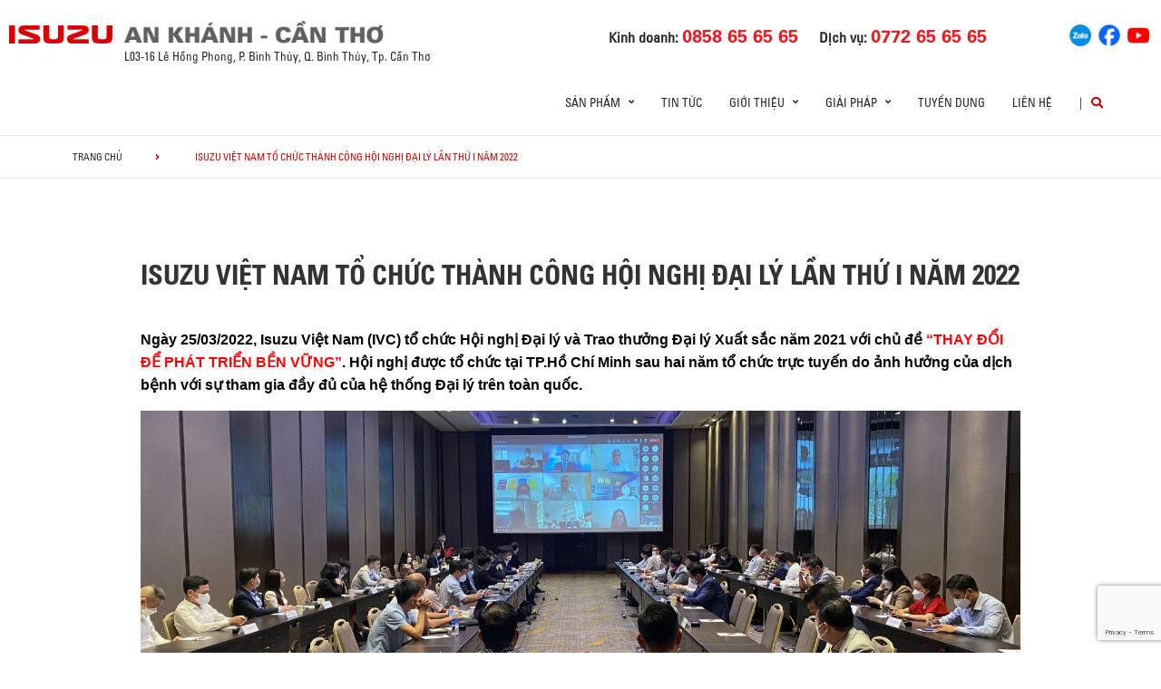

--- FILE ---
content_type: text/html; charset=UTF-8
request_url: https://isuzu-ankhanh.com/news/xe-tai/tin-tuc/isuzu-viet-nam-to-chuc-thanh-cong-hoi-nghi-dai-ly-lan-thu-i-nam-2022/
body_size: 80075
content:
<!DOCTYPE html>
<html lang="vi" class="no-js">

<head>
	<meta charset="UTF-8">
	<meta name="viewport" content="width=device-width, initial-scale=1.0, maximum-scale=1.0, user-scalable=0" />
	<link rel="profile" href="http://gmpg.org/xfn/11">
	<meta name="keywords" content="Isuzu An Khánh">
	<meta name="description" content="Chia sẻ thành công, kết nối đam mê">
	<title>Isuzu An Khánh</title>


	<script> var ajaxurl = 'https://isuzu-ankhanh.com/wp-admin/admin-ajax.php'; </script><meta name='robots' content='index, follow, max-image-preview:large, max-snippet:-1, max-video-preview:-1' />

	<!-- This site is optimized with the Yoast SEO plugin v19.10 - https://yoast.com/wordpress/plugins/seo/ -->
	<title>ISUZU VIỆT NAM TỔ CHỨC THÀNH CÔNG HỘI NGHỊ ĐẠI LÝ LẦN THỨ I NĂM 2022 | ISUZU AN KHÁNH</title>
	<link rel="canonical" href="https://isuzu-ankhanh.com/news/pickup-suv-vi/tin-tuc/isuzu-viet-nam-to-chuc-thanh-cong-hoi-nghi-dai-ly-lan-thu-i-nam-2022/" />
	<meta property="og:locale" content="vi_VN" />
	<meta property="og:locale:alternate" content="en_US" />
	<meta property="og:type" content="article" />
	<meta property="og:title" content="ISUZU VIỆT NAM TỔ CHỨC THÀNH CÔNG HỘI NGHỊ ĐẠI LÝ LẦN THỨ I NĂM 2022 | ISUZU AN KHÁNH" />
	<meta property="og:description" content="Ngày 25/03/2022, Isuzu Việt Nam (IVC) tổ chức Hội nghị Đại lý và Trao thưởng Đại lý Xuất sắc năm 2021 với chủ đề “THAY ĐỔI ĐỂ PHÁT TRIỂN BỀN VỮNG”. Hội nghị được tổ chức tại TP.Hồ Chí Minh sau hai năm tổ chức trực tuyến do ảnh hưởng của dịch bệnh với sự [&hellip;]" />
	<meta property="og:url" content="https://isuzu-ankhanh.com/news/pickup-suv-vi/tin-tuc/isuzu-viet-nam-to-chuc-thanh-cong-hoi-nghi-dai-ly-lan-thu-i-nam-2022/" />
	<meta property="og:site_name" content="ISUZU AN KHÁNH" />
	<meta property="article:modified_time" content="2022-03-26T02:53:05+00:00" />
	<meta property="og:image" content="https://isuzu-ankhanh.com/wp-content/uploads/2022/03/15.jpg" />
	<meta property="og:image:width" content="1920" />
	<meta property="og:image:height" content="1080" />
	<meta property="og:image:type" content="image/jpeg" />
	<meta name="twitter:card" content="summary_large_image" />
	<meta name="twitter:label1" content="Ước tính thời gian đọc" />
	<meta name="twitter:data1" content="3 phút" />
	<script type="application/ld+json" class="yoast-schema-graph">{"@context":"https://schema.org","@graph":[{"@type":"WebPage","@id":"https://isuzu-ankhanh.com/news/pickup-suv-vi/tin-tuc/isuzu-viet-nam-to-chuc-thanh-cong-hoi-nghi-dai-ly-lan-thu-i-nam-2022/","url":"https://isuzu-ankhanh.com/news/pickup-suv-vi/tin-tuc/isuzu-viet-nam-to-chuc-thanh-cong-hoi-nghi-dai-ly-lan-thu-i-nam-2022/","name":"ISUZU VIỆT NAM TỔ CHỨC THÀNH CÔNG HỘI NGHỊ ĐẠI LÝ LẦN THỨ I NĂM 2022 | ISUZU AN KHÁNH","isPartOf":{"@id":"https://isuzu-ankhanh.com/#website"},"primaryImageOfPage":{"@id":"https://isuzu-ankhanh.com/news/pickup-suv-vi/tin-tuc/isuzu-viet-nam-to-chuc-thanh-cong-hoi-nghi-dai-ly-lan-thu-i-nam-2022/#primaryimage"},"image":{"@id":"https://isuzu-ankhanh.com/news/pickup-suv-vi/tin-tuc/isuzu-viet-nam-to-chuc-thanh-cong-hoi-nghi-dai-ly-lan-thu-i-nam-2022/#primaryimage"},"thumbnailUrl":"https://isuzu-ankhanh.com/wp-content/uploads/2022/03/15.jpg","datePublished":"2022-03-26T02:48:14+00:00","dateModified":"2022-03-26T02:53:05+00:00","breadcrumb":{"@id":"https://isuzu-ankhanh.com/news/pickup-suv-vi/tin-tuc/isuzu-viet-nam-to-chuc-thanh-cong-hoi-nghi-dai-ly-lan-thu-i-nam-2022/#breadcrumb"},"inLanguage":"vi","potentialAction":[{"@type":"ReadAction","target":["https://isuzu-ankhanh.com/news/pickup-suv-vi/tin-tuc/isuzu-viet-nam-to-chuc-thanh-cong-hoi-nghi-dai-ly-lan-thu-i-nam-2022/"]}]},{"@type":"ImageObject","inLanguage":"vi","@id":"https://isuzu-ankhanh.com/news/pickup-suv-vi/tin-tuc/isuzu-viet-nam-to-chuc-thanh-cong-hoi-nghi-dai-ly-lan-thu-i-nam-2022/#primaryimage","url":"https://isuzu-ankhanh.com/wp-content/uploads/2022/03/15.jpg","contentUrl":"https://isuzu-ankhanh.com/wp-content/uploads/2022/03/15.jpg","width":1920,"height":1080},{"@type":"BreadcrumbList","@id":"https://isuzu-ankhanh.com/news/pickup-suv-vi/tin-tuc/isuzu-viet-nam-to-chuc-thanh-cong-hoi-nghi-dai-ly-lan-thu-i-nam-2022/#breadcrumb","itemListElement":[{"@type":"ListItem","position":1,"name":"Trang chủ","item":"https://isuzu-ankhanh.com/"},{"@type":"ListItem","position":2,"name":"ISUZU VIỆT NAM TỔ CHỨC THÀNH CÔNG HỘI NGHỊ ĐẠI LÝ LẦN THỨ I NĂM 2022"}]},{"@type":"WebSite","@id":"https://isuzu-ankhanh.com/#website","url":"https://isuzu-ankhanh.com/","name":"ISUZU AN KHÁNH","description":"","potentialAction":[{"@type":"SearchAction","target":{"@type":"EntryPoint","urlTemplate":"https://isuzu-ankhanh.com/?s={search_term_string}"},"query-input":"required name=search_term_string"}],"inLanguage":"vi"}]}</script>
	<!-- / Yoast SEO plugin. -->


<link rel="alternate" href="https://isuzu-ankhanh.com/news/truck/news/isuzu-vietnam-successfully-organized-the-first-dealer-conference-in-2022/" hreflang="en" />
<link rel="alternate" href="https://isuzu-ankhanh.com/news/pickup-suv-vi/tin-tuc/isuzu-viet-nam-to-chuc-thanh-cong-hoi-nghi-dai-ly-lan-thu-i-nam-2022/" hreflang="vi" />
<link rel='dns-prefetch' href='//www.google.com' />
<link rel='dns-prefetch' href='//fonts.googleapis.com' />
<link rel='dns-prefetch' href='//use.fontawesome.com' />
<link rel='dns-prefetch' href='//code.jquery.com' />
<link rel="alternate" type="application/rss+xml" title="Dòng thông tin ISUZU AN KHÁNH &raquo;" href="https://isuzu-ankhanh.com/feed/" />
<link rel="alternate" type="application/rss+xml" title="ISUZU AN KHÁNH &raquo; Dòng bình luận" href="https://isuzu-ankhanh.com/comments/feed/" />
<link rel='stylesheet' id='wp-block-library-css' href='https://isuzu-ankhanh.com/wp-includes/css/dist/block-library/style.min.css?ver=6.1.1' type='text/css' media='all' />
<link rel='stylesheet' id='classic-theme-styles-css' href='https://isuzu-ankhanh.com/wp-includes/css/classic-themes.min.css?ver=1' type='text/css' media='all' />
<style id='global-styles-inline-css' type='text/css'>
body{--wp--preset--color--black: #000000;--wp--preset--color--cyan-bluish-gray: #abb8c3;--wp--preset--color--white: #ffffff;--wp--preset--color--pale-pink: #f78da7;--wp--preset--color--vivid-red: #cf2e2e;--wp--preset--color--luminous-vivid-orange: #ff6900;--wp--preset--color--luminous-vivid-amber: #fcb900;--wp--preset--color--light-green-cyan: #7bdcb5;--wp--preset--color--vivid-green-cyan: #00d084;--wp--preset--color--pale-cyan-blue: #8ed1fc;--wp--preset--color--vivid-cyan-blue: #0693e3;--wp--preset--color--vivid-purple: #9b51e0;--wp--preset--gradient--vivid-cyan-blue-to-vivid-purple: linear-gradient(135deg,rgba(6,147,227,1) 0%,rgb(155,81,224) 100%);--wp--preset--gradient--light-green-cyan-to-vivid-green-cyan: linear-gradient(135deg,rgb(122,220,180) 0%,rgb(0,208,130) 100%);--wp--preset--gradient--luminous-vivid-amber-to-luminous-vivid-orange: linear-gradient(135deg,rgba(252,185,0,1) 0%,rgba(255,105,0,1) 100%);--wp--preset--gradient--luminous-vivid-orange-to-vivid-red: linear-gradient(135deg,rgba(255,105,0,1) 0%,rgb(207,46,46) 100%);--wp--preset--gradient--very-light-gray-to-cyan-bluish-gray: linear-gradient(135deg,rgb(238,238,238) 0%,rgb(169,184,195) 100%);--wp--preset--gradient--cool-to-warm-spectrum: linear-gradient(135deg,rgb(74,234,220) 0%,rgb(151,120,209) 20%,rgb(207,42,186) 40%,rgb(238,44,130) 60%,rgb(251,105,98) 80%,rgb(254,248,76) 100%);--wp--preset--gradient--blush-light-purple: linear-gradient(135deg,rgb(255,206,236) 0%,rgb(152,150,240) 100%);--wp--preset--gradient--blush-bordeaux: linear-gradient(135deg,rgb(254,205,165) 0%,rgb(254,45,45) 50%,rgb(107,0,62) 100%);--wp--preset--gradient--luminous-dusk: linear-gradient(135deg,rgb(255,203,112) 0%,rgb(199,81,192) 50%,rgb(65,88,208) 100%);--wp--preset--gradient--pale-ocean: linear-gradient(135deg,rgb(255,245,203) 0%,rgb(182,227,212) 50%,rgb(51,167,181) 100%);--wp--preset--gradient--electric-grass: linear-gradient(135deg,rgb(202,248,128) 0%,rgb(113,206,126) 100%);--wp--preset--gradient--midnight: linear-gradient(135deg,rgb(2,3,129) 0%,rgb(40,116,252) 100%);--wp--preset--duotone--dark-grayscale: url('#wp-duotone-dark-grayscale');--wp--preset--duotone--grayscale: url('#wp-duotone-grayscale');--wp--preset--duotone--purple-yellow: url('#wp-duotone-purple-yellow');--wp--preset--duotone--blue-red: url('#wp-duotone-blue-red');--wp--preset--duotone--midnight: url('#wp-duotone-midnight');--wp--preset--duotone--magenta-yellow: url('#wp-duotone-magenta-yellow');--wp--preset--duotone--purple-green: url('#wp-duotone-purple-green');--wp--preset--duotone--blue-orange: url('#wp-duotone-blue-orange');--wp--preset--font-size--small: 13px;--wp--preset--font-size--medium: 20px;--wp--preset--font-size--large: 36px;--wp--preset--font-size--x-large: 42px;--wp--preset--spacing--20: 0.44rem;--wp--preset--spacing--30: 0.67rem;--wp--preset--spacing--40: 1rem;--wp--preset--spacing--50: 1.5rem;--wp--preset--spacing--60: 2.25rem;--wp--preset--spacing--70: 3.38rem;--wp--preset--spacing--80: 5.06rem;}:where(.is-layout-flex){gap: 0.5em;}body .is-layout-flow > .alignleft{float: left;margin-inline-start: 0;margin-inline-end: 2em;}body .is-layout-flow > .alignright{float: right;margin-inline-start: 2em;margin-inline-end: 0;}body .is-layout-flow > .aligncenter{margin-left: auto !important;margin-right: auto !important;}body .is-layout-constrained > .alignleft{float: left;margin-inline-start: 0;margin-inline-end: 2em;}body .is-layout-constrained > .alignright{float: right;margin-inline-start: 2em;margin-inline-end: 0;}body .is-layout-constrained > .aligncenter{margin-left: auto !important;margin-right: auto !important;}body .is-layout-constrained > :where(:not(.alignleft):not(.alignright):not(.alignfull)){max-width: var(--wp--style--global--content-size);margin-left: auto !important;margin-right: auto !important;}body .is-layout-constrained > .alignwide{max-width: var(--wp--style--global--wide-size);}body .is-layout-flex{display: flex;}body .is-layout-flex{flex-wrap: wrap;align-items: center;}body .is-layout-flex > *{margin: 0;}:where(.wp-block-columns.is-layout-flex){gap: 2em;}.has-black-color{color: var(--wp--preset--color--black) !important;}.has-cyan-bluish-gray-color{color: var(--wp--preset--color--cyan-bluish-gray) !important;}.has-white-color{color: var(--wp--preset--color--white) !important;}.has-pale-pink-color{color: var(--wp--preset--color--pale-pink) !important;}.has-vivid-red-color{color: var(--wp--preset--color--vivid-red) !important;}.has-luminous-vivid-orange-color{color: var(--wp--preset--color--luminous-vivid-orange) !important;}.has-luminous-vivid-amber-color{color: var(--wp--preset--color--luminous-vivid-amber) !important;}.has-light-green-cyan-color{color: var(--wp--preset--color--light-green-cyan) !important;}.has-vivid-green-cyan-color{color: var(--wp--preset--color--vivid-green-cyan) !important;}.has-pale-cyan-blue-color{color: var(--wp--preset--color--pale-cyan-blue) !important;}.has-vivid-cyan-blue-color{color: var(--wp--preset--color--vivid-cyan-blue) !important;}.has-vivid-purple-color{color: var(--wp--preset--color--vivid-purple) !important;}.has-black-background-color{background-color: var(--wp--preset--color--black) !important;}.has-cyan-bluish-gray-background-color{background-color: var(--wp--preset--color--cyan-bluish-gray) !important;}.has-white-background-color{background-color: var(--wp--preset--color--white) !important;}.has-pale-pink-background-color{background-color: var(--wp--preset--color--pale-pink) !important;}.has-vivid-red-background-color{background-color: var(--wp--preset--color--vivid-red) !important;}.has-luminous-vivid-orange-background-color{background-color: var(--wp--preset--color--luminous-vivid-orange) !important;}.has-luminous-vivid-amber-background-color{background-color: var(--wp--preset--color--luminous-vivid-amber) !important;}.has-light-green-cyan-background-color{background-color: var(--wp--preset--color--light-green-cyan) !important;}.has-vivid-green-cyan-background-color{background-color: var(--wp--preset--color--vivid-green-cyan) !important;}.has-pale-cyan-blue-background-color{background-color: var(--wp--preset--color--pale-cyan-blue) !important;}.has-vivid-cyan-blue-background-color{background-color: var(--wp--preset--color--vivid-cyan-blue) !important;}.has-vivid-purple-background-color{background-color: var(--wp--preset--color--vivid-purple) !important;}.has-black-border-color{border-color: var(--wp--preset--color--black) !important;}.has-cyan-bluish-gray-border-color{border-color: var(--wp--preset--color--cyan-bluish-gray) !important;}.has-white-border-color{border-color: var(--wp--preset--color--white) !important;}.has-pale-pink-border-color{border-color: var(--wp--preset--color--pale-pink) !important;}.has-vivid-red-border-color{border-color: var(--wp--preset--color--vivid-red) !important;}.has-luminous-vivid-orange-border-color{border-color: var(--wp--preset--color--luminous-vivid-orange) !important;}.has-luminous-vivid-amber-border-color{border-color: var(--wp--preset--color--luminous-vivid-amber) !important;}.has-light-green-cyan-border-color{border-color: var(--wp--preset--color--light-green-cyan) !important;}.has-vivid-green-cyan-border-color{border-color: var(--wp--preset--color--vivid-green-cyan) !important;}.has-pale-cyan-blue-border-color{border-color: var(--wp--preset--color--pale-cyan-blue) !important;}.has-vivid-cyan-blue-border-color{border-color: var(--wp--preset--color--vivid-cyan-blue) !important;}.has-vivid-purple-border-color{border-color: var(--wp--preset--color--vivid-purple) !important;}.has-vivid-cyan-blue-to-vivid-purple-gradient-background{background: var(--wp--preset--gradient--vivid-cyan-blue-to-vivid-purple) !important;}.has-light-green-cyan-to-vivid-green-cyan-gradient-background{background: var(--wp--preset--gradient--light-green-cyan-to-vivid-green-cyan) !important;}.has-luminous-vivid-amber-to-luminous-vivid-orange-gradient-background{background: var(--wp--preset--gradient--luminous-vivid-amber-to-luminous-vivid-orange) !important;}.has-luminous-vivid-orange-to-vivid-red-gradient-background{background: var(--wp--preset--gradient--luminous-vivid-orange-to-vivid-red) !important;}.has-very-light-gray-to-cyan-bluish-gray-gradient-background{background: var(--wp--preset--gradient--very-light-gray-to-cyan-bluish-gray) !important;}.has-cool-to-warm-spectrum-gradient-background{background: var(--wp--preset--gradient--cool-to-warm-spectrum) !important;}.has-blush-light-purple-gradient-background{background: var(--wp--preset--gradient--blush-light-purple) !important;}.has-blush-bordeaux-gradient-background{background: var(--wp--preset--gradient--blush-bordeaux) !important;}.has-luminous-dusk-gradient-background{background: var(--wp--preset--gradient--luminous-dusk) !important;}.has-pale-ocean-gradient-background{background: var(--wp--preset--gradient--pale-ocean) !important;}.has-electric-grass-gradient-background{background: var(--wp--preset--gradient--electric-grass) !important;}.has-midnight-gradient-background{background: var(--wp--preset--gradient--midnight) !important;}.has-small-font-size{font-size: var(--wp--preset--font-size--small) !important;}.has-medium-font-size{font-size: var(--wp--preset--font-size--medium) !important;}.has-large-font-size{font-size: var(--wp--preset--font-size--large) !important;}.has-x-large-font-size{font-size: var(--wp--preset--font-size--x-large) !important;}
.wp-block-navigation a:where(:not(.wp-element-button)){color: inherit;}
:where(.wp-block-columns.is-layout-flex){gap: 2em;}
.wp-block-pullquote{font-size: 1.5em;line-height: 1.6;}
</style>
<link rel='stylesheet' id='contact-form-7-css' href='https://isuzu-ankhanh.com/wp-content/plugins/contact-form-7/includes/css/styles.css?ver=5.6.4' type='text/css' media='all' />
<link rel='stylesheet' id='ms_front_css-css' href='https://isuzu-ankhanh.com/wp-content/plugins/maytech_sync/assets/css/ms_front_style.css?rand=592&#038;ver=1.4.1' type='text/css' media='all' />
<link rel='stylesheet' id='ionicons-style-css' href='https://isuzu-ankhanh.com/wp-content/plugins/alike/assets/dist/css//ionicons.css?ver=6.1.1' type='text/css' media='all' />
<link rel='stylesheet' id='ra-style-css' href='https://isuzu-ankhanh.com/wp-content/plugins/alike/assets/dist/css//style.css?ver=6.1.1' type='text/css' media='all' />
<link rel='stylesheet' id='font-montserrat-css' href='https://fonts.googleapis.com/css?family=Montserrat%3A300%2C400%2C500%2C700%2C800%2C900&#038;subset=latin-ext%2Cvietnamese&#038;ver=6.1.1' type='text/css' media='all' />
<link rel='stylesheet' id='font-awesome-css' href='https://use.fontawesome.com/releases/v5.8.2/css/all.css?ver=6.1.1' type='text/css' media='all' />
<link rel='stylesheet' id='owl-css' href='https://isuzu-ankhanh.com/assets/libs/owl-carousel/assets/owl.carousel.min.css?ver=6.1.1' type='text/css' media='all' />
<link rel='stylesheet' id='fancybox-css' href='https://isuzu-ankhanh.com/assets/libs/jquery-fancybox/jquery.fancybox.min.css?ver=6.1.1' type='text/css' media='all' />
<link rel='stylesheet' id='jquery-ui-css' href='//code.jquery.com/ui/1.12.1/themes/base/jquery-ui.css?ver=20260118174927' type='text/css' media='all' />
<link rel='stylesheet' id='theme-css' href='https://isuzu-ankhanh.com/assets/css/theme-general.css?ver=20260118174927' type='text/css' media='all' />
<link rel='stylesheet' id='theme-maintaince-css' href='https://isuzu-ankhanh.com/assets/css/theme-general-maintaince.css?ver=20260118174927' type='text/css' media='all' />
<script type='text/javascript' src='https://isuzu-ankhanh.com/wp-includes/js/jquery/jquery.min.js?ver=3.6.1' id='jquery-core-js'></script>
<script type='text/javascript' src='https://isuzu-ankhanh.com/wp-includes/js/jquery/ui/core.min.js?ver=1.13.2' id='jquery-ui-core-js'></script>
<script type='text/javascript' src='https://isuzu-ankhanh.com/wp-includes/js/jquery/ui/datepicker.min.js?ver=1.13.2' id='jquery-ui-datepicker-js'></script>
<script type='text/javascript' id='jquery-ui-datepicker-js-after'>
jQuery(function(jQuery){jQuery.datepicker.setDefaults({"closeText":"\u0110\u00f3ng","currentText":"H\u00f4m nay","monthNames":["Th\u00e1ng 1","Th\u00e1ng 2","Th\u00e1ng 3","Th\u00e1ng 4","Th\u00e1ng 5","Th\u00e1ng 6","Th\u00e1ng 7","Th\u00e1ng 8","Th\u00e1ng 9","Th\u00e1ng 10","Th\u00e1ng m\u01b0\u1eddi m\u1ed9t","Th\u00e1ng 12"],"monthNamesShort":["Th1","Th2","Th3","Th4","Th5","Th6","Th7","Th8","Th9","Th10","Th11","Th12"],"nextText":"Ti\u1ebfp theo","prevText":"Quay l\u1ea1i","dayNames":["Ch\u1ee7 Nh\u1eadt","Th\u1ee9 Hai","Th\u1ee9 Ba","Th\u1ee9 T\u01b0","Th\u1ee9 N\u0103m","Th\u1ee9 S\u00e1u","Th\u1ee9 B\u1ea3y"],"dayNamesShort":["CN","T2","T3","T4","T5","T6","T7"],"dayNamesMin":["C","H","B","T","N","S","B"],"dateFormat":"d MM, yy","firstDay":1,"isRTL":false});});
</script>
<script type='text/javascript' src='https://isuzu-ankhanh.com/assets/libs/owl-carousel/owl.carousel.min.js?ver=6.1.1' id='owl-js'></script>
<script type='text/javascript' src='https://isuzu-ankhanh.com/assets/libs/jquery-fancybox/jquery.fancybox.min.js?ver=6.1.1' id='fancybox-js'></script>
<link rel="https://api.w.org/" href="https://isuzu-ankhanh.com/wp-json/" /><link rel="EditURI" type="application/rsd+xml" title="RSD" href="https://isuzu-ankhanh.com/xmlrpc.php?rsd" />
<link rel="wlwmanifest" type="application/wlwmanifest+xml" href="https://isuzu-ankhanh.com/wp-includes/wlwmanifest.xml" />
<meta name="generator" content="WordPress 6.1.1" />
<link rel='shortlink' href='https://isuzu-ankhanh.com/?p=6036' />
<link rel="alternate" type="application/json+oembed" href="https://isuzu-ankhanh.com/wp-json/oembed/1.0/embed?url=https%3A%2F%2Fisuzu-ankhanh.com%2Fnews%2Fpickup-suv-vi%2Ftin-tuc%2Fisuzu-viet-nam-to-chuc-thanh-cong-hoi-nghi-dai-ly-lan-thu-i-nam-2022%2F" />
<link rel="alternate" type="text/xml+oembed" href="https://isuzu-ankhanh.com/wp-json/oembed/1.0/embed?url=https%3A%2F%2Fisuzu-ankhanh.com%2Fnews%2Fpickup-suv-vi%2Ftin-tuc%2Fisuzu-viet-nam-to-chuc-thanh-cong-hoi-nghi-dai-ly-lan-thu-i-nam-2022%2F&#038;format=xml" />
<script type="text/javascript">window.ccb_nonces = {"ccb_paypal":"2c21c5b688","ccb_stripe":"fdfa5f3815","ccb_contact_form":"7839b906cc","ccb_woo_checkout":"324029bb5b","ccb_add_order":"2386476715","ccb_orders":"301322cafa","ccb_update_order":"3b54cf1b7a","ccb_send_quote":"6e0b7ff5ad"};</script>

<style>
.news-type-d6fd{
	color: #008ad5;
}
.news-type-73f5{
	color: #df3603;
}
</style>


<link rel="icon" href="https://isuzu-ankhanh.com/wp-content/uploads/2022/10/favicon-150x150.jpg" sizes="32x32" />
<link rel="icon" href="https://isuzu-ankhanh.com/wp-content/uploads/2022/10/favicon.jpg" sizes="192x192" />
<link rel="apple-touch-icon" href="https://isuzu-ankhanh.com/wp-content/uploads/2022/10/favicon.jpg" />
<meta name="msapplication-TileImage" content="https://isuzu-ankhanh.com/wp-content/uploads/2022/10/favicon.jpg" />
		<style type="text/css" id="wp-custom-css">
			.wrap-bg.wrap-bg-pc.hidden-sp,
.wrap-bg.wrap-bg-sp.hidden-pc {
    height: max-content;
}

@media screen and (min-width: 751px) {
	.explorer-product .models .models-list li:nth-child(5) {
		margin-left: 50%;
	}
}		</style>
			<!-- HTML5 Shim and Respond.js IE8 support of HTML5 elements and media queries -->
	<!-- WARNING: Respond.js doesn't work if you view the page via file:// -->
	<!--[if lt IE 9]>
<script src='https://oss.maxcdn.com/libs/html5shiv/3.7.0/html5shiv.js'></script>
<script src='https://oss.maxcdn.com/libs/respond.js/1.4.2/respond.min.js'></script>
<![endif]-->
	<!-- Google Tag Manager -->
	<!--<script>(function(w,d,s,l,i){w[l]=w[l]||[];w[l].push({'gtm.start':
		new Date().getTime(),event:'gtm.js'});var f=d.getElementsByTagName(s)[0],
	j=d.createElement(s),dl=l!='dataLayer'?'&l='+l:'';j.async=true;j.src=
	'https://www.googletagmanager.com/gtm.js?id='+i+dl;f.parentNode.insertBefore(j,f);
})(window,document,'script','dataLayer','GTM-MZ523NN');</script>-->
	<!-- End Google Tag Manager -->
	<!-- Google Tag Manager -->
	<!--<script>(function(w,d,s,l,i){w[l]=w[l]||[];w[l].push({'gtm.start':
new Date().getTime(),event:'gtm.js'});var f=d.getElementsByTagName(s)[0],
j=d.createElement(s),dl=l!='dataLayer'?'&l='+l:'';j.async=true;j.src=
'https://www.googletagmanager.com/gtm.js?id='+i+dl;f.parentNode.insertBefore(j,f);
})(window,document,'script','dataLayer','GTM-TDJQ5WZ');</script>-->
	<!-- End Google Tag Manager -->

</head>

<body class="news-template-default single single-news postid-6036 theme_general_top">
	<div>
		<!-- Google Tag Manager (noscript) -->
		<noscript><iframe src="https://www.googletagmanager.com/ns.html?id=GTM-TDJQ5WZ"
				height="0" width="0" style="display:none;visibility:hidden"></iframe></noscript>
		<!-- End Google Tag Manager (noscript) -->
	</div>
	<header class="main-header">
		<div class="mobile-header">
			<div class="mobile-logo">
				<a href="https://isuzu-ankhanh.com" title="ISUZU AN KHÁNH">
					<img class="img-responsive" src="/assets/images/logo-ankhanh.png" alt="logo">
				</a>
			</div>
			<div class="nav_button">
				<div class="btn_toggle">
					<div class="menu-m clearfix">
						<span></span>
						<span></span>
						<span></span>
					</div>
				</div>
			</div>
			<div class="bar"></div>
		</div>

		<!-- begin MT info-menu -->
		<div class="topbar mt-col">
			<div class="row">
				<div class="mt-logo-isuzu" style="display: flex; align-items: center;">
					<a href="/" title="ISUZU AN KHÁNH">
						<img class="img-responsive" src="/assets/images/logo-isuzu.png" alt="logo">
					</a>
				</div>

				<div class="mt-logo">
					<a href="/" title="ISUZU AN KHÁNH" style="display: block;margin-bottom: 5px;">
						<img class="img-responsive" src="/assets/images/logo-ankhanh-new2.png" alt="logo Isuzu An Khánh">
					</a>

				</div>

				<!--<div class="mt-info col-30">
				  <h2 style=""></h2>
				  <span></span>
				</div>-->
				<div class="mt-contact col-50">
					<ul class="contact-box hidden-xs">
						<li>
							Kinh doanh:
							<a href="tel:0858656565"><strong>0858 65 65 65</strong></a>
						</li>
						<li>
							Dịch vụ:
							<a href="tel:0772656565"><strong>0772 65 65 65</strong></a>
						</li>
					</ul>
				</div>
				<div class="mt-social col-20">
					<ul class="social-box">
						<li>
							<a href="https://zalo.me/3844211625581641566" title="Zalo" target="_blank">
								<img src="/assets/images/socials/zalo.png" width="24px" alt="">
							</a>
						</li>
						<li>
							<a href="https://www.facebook.com/Dailyisuzuankhanh" title="Facebook" target="_blank">
								<img src="/assets/images/socials/facebook.png" width="24px" alt="">
							</a>
						</li>
						<li>
							<a href="/" title="Youtube" target="_blank">
								<img src="/assets/images/socials/youtube.png" width="24px" alt="">
							</a>
						</li>
					</ul>
				</div>
			</div>


			<div class="row">
				<div class="mt-logo-isuzu">

				</div>
				<div class="mt-info col-30">
					<span>L03-16 Lê Hồng Phong, P. Bình Thủy, Q. Bình Thủy, Tp. Cần Thơ</span>
				</div>

			</div>


		</div>
		<!-- end MT info-menu -->


		<nav class="top-nav">
			<div class="logo"><a href="https://isuzu-ankhanh.com" title="ISUZU"><img class="img-responsive" src="/assets/images/logo.png" alt="logo" style="
    display: none;"></a></div>
			<div class="cate clearfix"></div>

			<div class="switch-lang-sp hidden-pc">
				<div class="switch-lang">
					<a class="lang" href="https://isuzu-ankhanh.com/news/truck/news/isuzu-vietnam-successfully-organized-the-first-dealer-conference-in-2022/" title="en">en</a><span class="per">/</span><a class="lang active" href="https://isuzu-ankhanh.com/news/pickup-suv-vi/tin-tuc/isuzu-viet-nam-to-chuc-thanh-cong-hoi-nghi-dai-ly-lan-thu-i-nam-2022/" title="vi">vi</a>				</div>
			</div>


			<!-- begin .main-menu -->
			<div class="main-menu main-menu-items clearfix"><ul id="menu-general-menu-top-tieng-viet" class="menu"><li id="menu-item-13673" class="menu-item menu-item-type-custom menu-item-object-custom menu-item-has-children menu-item-13673 has-child"><a href="#" class="link-depth-1">Sản phẩm</a>
<i class="fas fa-angle-right"></i><div class='sub-menu'><ul class="sub-menu-list">
	<li id="menu-item-13674" class="menu-item menu-item-type-custom menu-item-object-custom menu-item-13674"><a class="menu-item-image" href="/xetai-vn/" style="display:block;cursor:pointer;padding:0;margin:0;"><img src="https://isuzu-ankhanh.com/wp-content/uploads/2025/11/truck_menu.png" alt="Xe Tải" /></a><a href="/xetai-vn/" class="link-depth-2">Xe Tải</a></li>
	<li id="menu-item-13675" class="menu-item menu-item-type-custom menu-item-object-custom menu-item-13675"><a class="menu-item-image" href="/lcv/tong-quan" style="display:block;cursor:pointer;padding:0;margin:0;"><img src="https://isuzu-ankhanh.com/wp-content/uploads/2025/11/pickup_suv_menu.png" alt="Pickup / SUV" /></a><a href="/lcv/tong-quan" class="link-depth-2">Pickup / SUV</a></li>
</ul><div class="sub-menu-hint-link"><div class="sub-menu-hint-link-container"><a href="/brochures"><span class="sub-menu-hint-link-text">Download Catalogue</span><span class="sub-menu-hint-link-icon"><i class="fas fa-angle-right"></i></span></a></div></div></div>
</li>
<li id="menu-item-13676" class="menu-item menu-item-type-custom menu-item-object-custom menu-item-13676"><a href="/tin-tuc/" class="link-depth-1">Tin tức</a></li>
<li id="menu-item-13677" class="menu-item menu-item-type-custom menu-item-object-custom menu-item-has-children menu-item-13677 has-child"><a href="#" class="link-depth-1">Giới thiệu</a>
<i class="fas fa-angle-right"></i><div class='sub-menu'><ul class="sub-menu-list">
	<li id="menu-item-13678" class="menu-item menu-item-type-custom menu-item-object-custom menu-item-13678"><a class="menu-item-image" href="/gioi-thieu-cong-ty/" style="display:block;cursor:pointer;padding:0;margin:0;"><img src="https://isuzu-ankhanh.com/wp-content/uploads/2025/11/menu_hosocongty.png" alt="Giới thiệu công ty" /></a><a href="/gioi-thieu-cong-ty/" class="link-depth-2">Giới thiệu công ty</a></li>
	<li class="menu-item menu-item-has-children sub-menu-item-custom">
		<ul class="sub-menu-custom">
			<li class="menu-item"><a href="/gioi-thieu/">Isuzu Việt Nam</a></li>
			<li class="menu-item"><a href="/gioi-thieu/isuzu/">Công nghệ</a></li>
			<li class="menu-item"><a href="https://www.isuzu.co.jp/world/">Isuzu Toàn cầu</a></li>
		</ul>
	</li>
</ul><div class="sub-menu-hint-link"><div class="sub-menu-hint-link-container"><a href="/gioi-thieu/"><span class="sub-menu-hint-link-text">Giới thiệu về ISUZU Việt Nam</span><span class="sub-menu-hint-link-icon"><i class="fas fa-angle-right"></i></span></a></div></div></div>
</li>
<li id="menu-item-13682" class="menu-item menu-item-type-custom menu-item-object-custom menu-item-has-children menu-item-13682 has-child"><a href="#" class="link-depth-1">Giải pháp</a>
<i class="fas fa-angle-right"></i><div class='sub-menu'><ul class="sub-menu-list">
	<li id="menu-item-13683" class="menu-item menu-item-type-custom menu-item-object-custom menu-item-13683"><a class="menu-item-image" href="/health-report" style="display:block;cursor:pointer;padding:0;margin:0;"><img src="https://isuzu-ankhanh.com/wp-content/uploads/2025/11/menu_healthreport.png" alt="Health Report" /></a><a href="/health-report" class="link-depth-2">Health Report</a></li>
	<li id="menu-item-13684" class="menu-item menu-item-type-custom menu-item-object-custom menu-item-13684"><a class="menu-item-image" href="/isuzu-care/" style="display:block;cursor:pointer;padding:0;margin:0;"><img src="https://isuzu-ankhanh.com/wp-content/uploads/2025/11/menu_isuzucare.png" alt="ISUZU Care" /></a><a href="/isuzu-care/" class="link-depth-2">ISUZU Care</a></li>
</ul><div class="sub-menu-hint-link"><div class="sub-menu-hint-link-container"><a href="/isuzu-care"><span class="sub-menu-hint-link-text">Tải ngay ứng dụng ISUZU Care</span><span class="sub-menu-hint-link-icon"><i class="fas fa-angle-right"></i></span></a></div></div></div>
</li>
<li id="menu-item-13685" class="menu-item menu-item-type-custom menu-item-object-custom menu-item-13685"><a href="/co-hoi-nghe-nghiep/" class="link-depth-1">Tuyển dụng</a></li>
<li id="menu-item-13686" class="menu-item menu-item-type-custom menu-item-object-custom menu-item-13686"><a href="/lien-he/" class="link-depth-1">Liên hệ</a></li>
</ul></div>			<!-- end .main-menu -->

			<div class="main-menu main-menu-line clearfix hidden-sp" style="line-height: 38px">|</div>
			<div class="main-menu main-menu-other clearfix">
				<div class="search">
					<button class="btn-search" type="button"><i class="fas fa-search"></i></button>
					<div class="search-wrap">
						<form method="get" action="https://isuzu-ankhanh.com">
							<input type="hidden" name="type" value="general">
							<input type="search" name="s" placeholder="Tìm kiếm"><button type="submit" title="Tìm kiếm"><i class="fas fa-angle-right"></i></button>
						</form>
					</div>
				</div>

				<div class="switch-lang hidden-sp">
					<a class="lang" href="https://isuzu-ankhanh.com/news/truck/news/isuzu-vietnam-successfully-organized-the-first-dealer-conference-in-2022/" title="en">en</a><span class="per">/</span><a class="lang active" href="https://isuzu-ankhanh.com/news/pickup-suv-vi/tin-tuc/isuzu-viet-nam-to-chuc-thanh-cong-hoi-nghi-dai-ly-lan-thu-i-nam-2022/" title="vi">vi</a>				</div>
			</div>
		</nav>


	</header>

	
    

	

	

	

	<div class="breadcrumb">
		<div class="container">
			<ul class="list-bdc">
				<li class="bdc-item"><a href="https://isuzu-ankhanh.com" title="Trang chủ">Trang chủ</a><i class="fas fa-angle-right"></i></li>
								<li class="bdc-item">
					 
					<span>ISUZU VIỆT NAM TỔ CHỨC THÀNH CÔNG HỘI NGHỊ ĐẠI LÝ LẦN THỨ I NĂM 2022</span>
									</li>
							</ul>
		</div>
	</div>
	
	<div id="main">

		
		<div class="news-detail">
			<div class="container-1000">
				<h1 class="heading">ISUZU VIỆT NAM TỔ CHỨC THÀNH CÔNG HỘI NGHỊ ĐẠI LÝ LẦN THỨ I NĂM 2022</h1>
				<div class="content">
					<p><strong><span style="font-family: arial, helvetica, sans-serif; font-size: 16px; color: #000000;">Ngày 25/03/2022, Isuzu Việt Nam (IVC) tổ chức Hội nghị Đại lý và Trao thưởng Đại lý Xuất sắc năm 2021 với chủ đề </span><span style="font-family: arial, helvetica, sans-serif; font-size: 16px; color: #ff0000;">“THAY ĐỔI ĐỂ PHÁT TRIỂN BỀN VỮNG”</span><span style="font-family: arial, helvetica, sans-serif; font-size: 16px; color: #000000;">. Hội nghị được tổ chức tại TP.Hồ Chí Minh sau hai năm tổ chức trực tuyến do ảnh hưởng của dịch bệnh với sự tham gia đầy đủ của hệ thống Đại lý trên toàn quốc.</span></strong></p>
<p><img decoding="async" class="aligncenter wp-image-6038 size-large" src="https://isuzu-ankhanh.com/wp-content/uploads/2022/03/12-e1648262497649-1600x916.jpg" alt="" width="1600" height="916" srcset="https://isuzu-ankhanh.com/wp-content/uploads/2022/03/12-e1648262497649-1600x916.jpg 1600w, https://isuzu-ankhanh.com/wp-content/uploads/2022/03/12-e1648262497649-300x172.jpg 300w, https://isuzu-ankhanh.com/wp-content/uploads/2022/03/12-e1648262497649-768x440.jpg 768w" sizes="(max-width: 1600px) 100vw, 1600px" /></p>
<p><span style="font-family: arial, helvetica, sans-serif; font-size: 16px; color: #000000;"><strong>Sẵn sàng cho năm 2022 khởi sắc</strong></span></p>
<p><span style="font-family: arial, helvetica, sans-serif; font-size: 16px; color: #000000;">Hội nghị Đại lý là hoạt động định kỳ được IVC tổ chức như một dịp đặc biệt để hệ thống Đại lý và IVC có cơ hội trao đổi, đánh giá về những khó khăn, kế hoạch và mục tiêu cùng phát triển.</span></p>
<p><span style="font-family: arial, helvetica, sans-serif; font-size: 16px; color: #000000;">Trải qua năm 2021 nhiều biến động, hội nghị lần này càng có ý nghĩa hơn để các đại lý thành viên chia sẻ các kinh nghiệm vượt qua khó khăn trong mùa dịch. Trong đó, sự biến đổi linh hoạt là yếu tố dẫn dắt cho sự thành công.</span></p>
<p><img decoding="async" loading="lazy" class="aligncenter wp-image-6039 size-large" src="https://isuzu-ankhanh.com/wp-content/uploads/2022/03/14-1600x1200.jpg" alt="" width="1600" height="1200" srcset="https://isuzu-ankhanh.com/wp-content/uploads/2022/03/14-1600x1200.jpg 1600w, https://isuzu-ankhanh.com/wp-content/uploads/2022/03/14-300x225.jpg 300w, https://isuzu-ankhanh.com/wp-content/uploads/2022/03/14-768x576.jpg 768w" sizes="(max-width: 1600px) 100vw, 1600px" /></p>
<p><span style="font-family: arial, helvetica, sans-serif; font-size: 16px; color: #000000;">Trong năm 2022, với những chính sách từ Chính Phủ và nỗ lực từ người dân, dịch bệnh Covid-19 đang dần được kiểm soát tốt hơn, dự báo một năm khởi sắc cho ngành vận tải, thương mại và thị trường ô tô trong nước.</span></p>
<p><span style="font-family: arial, helvetica, sans-serif; font-size: 16px; color: #000000;">Năm 2022 cũng đánh dấu nhiều cột mốc quan trọng với những mục tiêu mới trong tình hình mới. Với những nỗ lực hiện tại, IVC hy vọng hệ thống Đại lý sẽ tiếp tục nỗ lực phấn đấu hoàn thành các mục tiêu đã đề ra.</span></p>
<p><span style="font-family: arial, helvetica, sans-serif; font-size: 16px; color: #000000;"><strong>Trao thưởng Đại lý xuất sắc năm 2021</strong></span></p>
<p><span style="font-family: arial, helvetica, sans-serif; font-size: 16px; color: #000000;">Tại Hội nghị Đại lý 2022, IVC cũng đã vinh danh cho những Đại lý xuất sắc năm 2021:</span></p>
<p><span style="font-family: arial, helvetica, sans-serif; font-size: 16px; color: #000000;"><strong>&#8211; HỆ THỐNG ĐẠI LÝ XE TẢI (i-TRUCKS)</strong></span></p>
<p><span style="font-family: arial, helvetica, sans-serif; font-size: 16px; color: #000000;">+ Đại lý xuất sắc toàn quốc – Hạng Nhất: i-TRUCKS Thăng Long</span></p>
<p><span style="font-family: arial, helvetica, sans-serif; font-size: 16px; color: #000000;">+ Đại lý xuất sắc toàn quốc – Hạng Nhì: i-TRUCKS NISU</span></p>
<p><span style="font-family: arial, helvetica, sans-serif; font-size: 16px; color: #000000;">+ Đại lý xuất sắc toàn quốc – Hạng Ba: i-TRUCKS VÂN NAM, i-TRUCKS TÂY BẮC SÀI GÒN</span></p>
<p><span style="font-family: arial, helvetica, sans-serif; font-size: 16px; color: #000000;">+ Đại lý xuất sắc nhất khu vực miền Bắc: i-TRUCKS An Việt</span></p>
<p><span style="font-family: arial, helvetica, sans-serif; font-size: 16px; color: #000000;">+ Đại lý xuất sắc nhất khu vực miền Trung: i-TRUCKS Đại Thịnh</span></p>
<p><img decoding="async" loading="lazy" class="aligncenter wp-image-6040 size-large" src="https://isuzu-ankhanh.com/wp-content/uploads/2022/03/5-e1648262676956-1600x1287.jpg" alt="" width="1600" height="1287" srcset="https://isuzu-ankhanh.com/wp-content/uploads/2022/03/5-e1648262676956-1600x1287.jpg 1600w, https://isuzu-ankhanh.com/wp-content/uploads/2022/03/5-e1648262676956-300x241.jpg 300w, https://isuzu-ankhanh.com/wp-content/uploads/2022/03/5-e1648262676956-768x618.jpg 768w" sizes="(max-width: 1600px) 100vw, 1600px" /></p>
<p style="text-align: center;"><em><span style="font-family: arial, helvetica, sans-serif; font-size: 16px;">i-TRUCKS Thăng Long &#8211; Đại lý Xuất Sắc Toàn Quốc 2021</span></em></p>
<p><span style="font-family: arial, helvetica, sans-serif; font-size: 16px; color: #000000;"><strong>&#8211; HỆ THỐNG ĐẠI LÝ XE BÁN TẢI, SUV (DSQUARE)</strong></span></p>
<p><span style="font-family: arial, helvetica, sans-serif; font-size: 16px; color: #000000;">+ Đại lý xuất sắc toàn quốc – Hạng Nhất: DSQuare Việt Hải</span></p>
<p><span style="font-family: arial, helvetica, sans-serif; font-size: 16px; color: #000000;">+ Đại lý xuất sắc toàn quốc – Hạng Nhì: DSquare Nam Bình</span></p>
<p><img decoding="async" loading="lazy" class="aligncenter wp-image-6041 size-large" src="https://isuzu-ankhanh.com/wp-content/uploads/2022/03/4-1600x1200.jpg" alt="" width="1600" height="1200" srcset="https://isuzu-ankhanh.com/wp-content/uploads/2022/03/4-1600x1200.jpg 1600w, https://isuzu-ankhanh.com/wp-content/uploads/2022/03/4-300x225.jpg 300w, https://isuzu-ankhanh.com/wp-content/uploads/2022/03/4-768x576.jpg 768w" sizes="(max-width: 1600px) 100vw, 1600px" /></p>
<p style="text-align: center;"><em><span style="font-family: arial, helvetica, sans-serif; font-size: 16px;">DSQUARE Việt Hải (Hà Nội) &#8211; Đại lý Xuất Sắc Toàn Quốc 2021</span></em></p>
<p><span style="font-family: arial, helvetica, sans-serif; font-size: 16px; color: #000000;">Mặc dù chịu nhiều ảnh hưởng do tình hình dịch bệnh, hệ thống đại lý Isuzu Việt Nam vẫn không ngừng nỗ lực, đạt được những thành tích ấn tượng. Đây là tín hiệu tích cực để cùng phấn đấu cho một năm 2022 nhiều khởi sắc hơn.</span></p>
<p><span style="font-family: arial, helvetica, sans-serif; font-size: 16px;">Xem thêm hình ảnh tại đây: <a href="https://www.facebook.com/IsuzuVietnamCompany/posts/2093310257495803">LINK</a></span></p>
<p>&nbsp;</p>
				</div><!-- end .content -->

					<div class="socials clearfix">
		<div class="social">
			<span>chia sẻ</span>
			<a class="social-item" href="http://www.facebook.com/sharer.php?u=https%3A%2F%2Fisuzu-ankhanh.com%2Fnews%2Fpickup-suv-vi%2Ftin-tuc%2Fisuzu-viet-nam-to-chuc-thanh-cong-hoi-nghi-dai-ly-lan-thu-i-nam-2022%2F" target="_blank" title="" style="color: #3d599b;"><i class="fab fa-facebook-f"></i></a>
			<a class="social-item" href="http://www.linkedin.com/shareArticle?mini=true&url=https%3A%2F%2Fisuzu-ankhanh.com%2Fnews%2Fpickup-suv-vi%2Ftin-tuc%2Fisuzu-viet-nam-to-chuc-thanh-cong-hoi-nghi-dai-ly-lan-thu-i-nam-2022%2F&title=ISUZU VIỆT NAM TỔ CHỨC THÀNH CÔNG HỘI NGHỊ ĐẠI LÝ LẦN THỨ I NĂM 2022" target="_blank" title="" style="color: #529dd2;"><i class="fab fa-linkedin-in"></i></a>
			<a class="social-item" href="mailto:?subject=ISUZU VIỆT NAM TỔ CHỨC THÀNH CÔNG HỘI NGHỊ ĐẠI LÝ LẦN THỨ I NĂM 2022&body=https%3A%2F%2Fisuzu-ankhanh.com%2Fnews%2Fpickup-suv-vi%2Ftin-tuc%2Fisuzu-viet-nam-to-chuc-thanh-cong-hoi-nghi-dai-ly-lan-thu-i-nam-2022%2F" target="_blank" title="" style="color: #929da5;"><i class="fas fa-envelope-open"></i></a>
		</div>
				<div class="news-date">26 Tháng 3, 2022</div>
			</div>
	
			</div>
		</div>

		
		<div class="news-related">
	<div class="container-1200">
		<div class="news-heading">tin tức liên quan</div>
		<div class="row-15">
						<div class="col-33">
				<div class="item">
	<div class="news-item">
		<a class="news-thumb" href="https://isuzu-ankhanh.com/news/pickup-suv-vi/thong-tin/lich-su-kien-trung-bay-va-lai-thu-xe-thang-01-2026/" title="LỊCH SỰ KIỆN TRƯNG BÀY VÀ LÁI THỬ XE THÁNG 01 – 2026">
							<div class="wrapper-img" style="background-image:url(https://isuzu-ankhanh.com/wp-content/uploads/2025/12/IVC-Web-Thumbnail-5-1-2-768x432.png)">
									<img class="img-responsive" src="https://isuzu-ankhanh.com/assets/images/general/news-blank.png" alt="" />
					</div>
		</a>
		<div class="news-wrap">
			<div class="news-entry">
				<span class="news-date">31 Tháng 12, 2025</span> -
										<a class="news-cat news-type-d6fd" href="https://isuzu-ankhanh.com/tin-tuc/xe-tai/" title="Trucks">Trucks</a><span class="space">, </span>
										<a class="news-cat news-type-73f5" href="https://isuzu-ankhanh.com/tin-tuc/pickup-suv-vi/" title="Pickup/SUV">Pickup/SUV</a><span class="space">, </span>
							</div>
			<div class="news-content">
				<h4 class="news-title"><a href="https://isuzu-ankhanh.com/news/pickup-suv-vi/thong-tin/lich-su-kien-trung-bay-va-lai-thu-xe-thang-01-2026/" title="LỊCH SỰ KIỆN TRƯNG BÀY VÀ LÁI THỬ XE THÁNG 01 – 2026">LỊCH SỰ KIỆN TRƯNG BÀY VÀ LÁI THỬ XE THÁNG 01 – 2026</a></h4>
				<div class="news-line"></div>
				<div class="news-desc text-justify">
					Để Quý khách hàng có cơ hội trải nghiệm thực tế và tìm hiểu&hellip;				</div>
									<p class="news-cat news-cat--border">
																				<a href="javascript:;" class="news-cat--button">Tin tức</a>
													<span>,</span>							<a href="javascript:;" class="news-cat--button">Thông tin</a>
											</p>
											</div>
			<p class="news-link"><a href="https://isuzu-ankhanh.com/news/pickup-suv-vi/thong-tin/lich-su-kien-trung-bay-va-lai-thu-xe-thang-01-2026/" title="xem thêm">xem thêm <i class="fas fa-angle-right"></i></a></p>
		</div>
	</div>
</div>			</div><!-- end .col-33 -->
						<div class="col-33">
				<div class="item">
	<div class="news-item">
		<a class="news-thumb" href="https://isuzu-ankhanh.com/news/all/news/du-am-giang-sinh-lan-toa-yeu-thuong/" title="DƯ ÂM GIÁNG SINH – LAN TỎA YÊU THƯƠNG">
								<div class="wrapper-img" style="background-image:url(https://isuzu-ankhanh.com/assets/images/general/news-01.png)">

										<img class="img-responsive" src="https://isuzu-ankhanh.com/assets/images/general/news-blank.png" alt="" />
					</div>
		</a>
		<div class="news-wrap">
			<div class="news-entry">
				<span class="news-date">29 Tháng 12, 2025</span> -
							</div>
			<div class="news-content">
				<h4 class="news-title"><a href="https://isuzu-ankhanh.com/news/all/news/du-am-giang-sinh-lan-toa-yeu-thuong/" title="DƯ ÂM GIÁNG SINH – LAN TỎA YÊU THƯƠNG">DƯ ÂM GIÁNG SINH – LAN TỎA YÊU THƯƠNG</a></h4>
				<div class="news-line"></div>
				<div class="news-desc text-justify">
					Mùa Giáng Sinh đã khép lại, nhưng những khoảnh khắc ấm áp, những nụ&hellip;				</div>
											</div>
			<p class="news-link"><a href="https://isuzu-ankhanh.com/news/all/news/du-am-giang-sinh-lan-toa-yeu-thuong/" title="xem thêm">xem thêm <i class="fas fa-angle-right"></i></a></p>
		</div>
	</div>
</div>			</div><!-- end .col-33 -->
						<div class="col-33">
				<div class="item">
	<div class="news-item">
		<a class="news-thumb" href="https://isuzu-ankhanh.com/news/pickup-suv-vi/thong-tin/le-khanh-thanh-du-an-dien-mat-troi-buoc-tien-moi-trong-hanh-trinh-phat-trien-ben-vung-cua-cong-ty-tnhh-o-to-isuzu-viet-nam/" title="LỄ KHÁNH THÀNH DỰ ÁN ĐIỆN MẶT TRỜI – BƯỚC TIẾN MỚI TRONG HÀNH TRÌNH PHÁT TRIỂN BỀN VỮNG CỦA CÔNG TY TNHH Ô TÔ ISUZU VIỆT NAM">
							<div class="wrapper-img" style="background-image:url(https://isuzu-ankhanh.com/wp-content/uploads/2025/12/DSC04195-scaled-2-768x432.jpg)">
									<img class="img-responsive" src="https://isuzu-ankhanh.com/assets/images/general/news-blank.png" alt="" />
					</div>
		</a>
		<div class="news-wrap">
			<div class="news-entry">
				<span class="news-date">23 Tháng 12, 2025</span> -
										<a class="news-cat news-type-d6fd" href="https://isuzu-ankhanh.com/tin-tuc/xe-tai/" title="Trucks">Trucks</a><span class="space">, </span>
										<a class="news-cat news-type-73f5" href="https://isuzu-ankhanh.com/tin-tuc/pickup-suv-vi/" title="Pickup/SUV">Pickup/SUV</a><span class="space">, </span>
							</div>
			<div class="news-content">
				<h4 class="news-title"><a href="https://isuzu-ankhanh.com/news/pickup-suv-vi/thong-tin/le-khanh-thanh-du-an-dien-mat-troi-buoc-tien-moi-trong-hanh-trinh-phat-trien-ben-vung-cua-cong-ty-tnhh-o-to-isuzu-viet-nam/" title="LỄ KHÁNH THÀNH DỰ ÁN ĐIỆN MẶT TRỜI – BƯỚC TIẾN MỚI TRONG HÀNH TRÌNH PHÁT TRIỂN BỀN VỮNG CỦA CÔNG TY TNHH Ô TÔ ISUZU VIỆT NAM">LỄ KHÁNH THÀNH DỰ ÁN ĐIỆN MẶT TRỜI – BƯỚC TIẾN MỚI TRONG HÀNH TRÌNH PHÁT TRIỂN BỀN VỮNG CỦA CÔNG TY TNHH Ô TÔ ISUZU VIỆT NAM</a></h4>
				<div class="news-line"></div>
				<div class="news-desc text-justify">
					Ngày 08 tháng 12 năm 2025 vừa qua, Công ty TNHH Ô tô ISUZU&hellip;				</div>
									<p class="news-cat news-cat--border">
																				<a href="javascript:;" class="news-cat--button">Tin tức</a>
													<span>,</span>							<a href="javascript:;" class="news-cat--button">Thông tin</a>
											</p>
													<p class="news-tag">
																				<a href="javascript:;" class="news-tag--button">sustainability</a>
											</p>
							</div>
			<p class="news-link"><a href="https://isuzu-ankhanh.com/news/pickup-suv-vi/thong-tin/le-khanh-thanh-du-an-dien-mat-troi-buoc-tien-moi-trong-hanh-trinh-phat-trien-ben-vung-cua-cong-ty-tnhh-o-to-isuzu-viet-nam/" title="xem thêm">xem thêm <i class="fas fa-angle-right"></i></a></p>
		</div>
	</div>
</div>			</div><!-- end .col-33 -->
					</div><!-- end .row-15 -->
	</div>
</div><!-- end .news-related -->

		

	</div><!-- end #main -->

	<div id="popup-registration" class="popup d-none">
	<div class="popup-content popup-registration">
		<div class="container">
			<span class="popup-close">close</span>
			<div class="content">
				<div class="popup-header">
					<h3 class="heading"><sup>đăng ký</sup>lái thử</h3>
				</div>
				<div role="form" class="wpcf7" id="wpcf7-f2469-o1" lang="en-US" dir="ltr">
<div class="screen-reader-response"><p role="status" aria-live="polite" aria-atomic="true"></p> <ul></ul></div>
<form action="/news/xe-tai/tin-tuc/isuzu-viet-nam-to-chuc-thanh-cong-hoi-nghi-dai-ly-lan-thu-i-nam-2022/#wpcf7-f2469-o1" method="post" class="wpcf7-form init wpcf7-acceptance-as-validation" novalidate="novalidate" data-status="init">
<div style="display: none;">
<input type="hidden" name="_wpcf7" value="2469" />
<input type="hidden" name="_wpcf7_version" value="5.6.4" />
<input type="hidden" name="_wpcf7_locale" value="en_US" />
<input type="hidden" name="_wpcf7_unit_tag" value="wpcf7-f2469-o1" />
<input type="hidden" name="_wpcf7_container_post" value="0" />
<input type="hidden" name="_wpcf7_posted_data_hash" value="" />
<input type="hidden" name="_wpcf7_recaptcha_response" value="" />
</div>
<div class="form-top">
<div class="form-inline">
    <label class="required">Mẫu xe</label>
<div class="form-control select-control"><i class="fas fa-angle-down"></i><span class="wpcf7-form-control-wrap" data-name="menu-631"><select name="menu-631" class="wpcf7-form-control wpcf7-select wpcf7-validates-as-required" aria-required="true" aria-invalid="false"><option value=""></option><option value="optgroup-D-Max">optgroup-D-Max</option><option value="D-max LS 1.9 4x2 MT">D-max LS 1.9 4x2 MT</option><option value="D-max LS PRESTIGE 1.9 AT 4×2">D-max LS PRESTIGE 1.9 AT 4×2</option><option value="D-max LS PRESTIGE 1.9 MT 4×4">D-max LS PRESTIGE 1.9 MT 4×4</option><option value="D-max LS PRESTIGE 3.0 AT 4×4">D-max LS PRESTIGE 3.0 AT 4×4</option><option value="endoptgroup">endoptgroup</option><option value="optgroup-Mu-x">optgroup-Mu-x</option><option value="Mu-x B7 1.9 4×2 MT">Mu-x B7 1.9 4×2 MT</option><option value="Mu-x PRESTIGE 1.9 4×2 AT">Mu-x PRESTIGE 1.9 4×2 AT</option><option value="Mu-x PRESTIGE 3.0 4×4 AT">Mu-x PRESTIGE 3.0 4×4 AT</option><option value="endoptgroup">endoptgroup</option><option value="optgroup-F-Series">optgroup-F-Series</option><option value="FVZ34QE4 - Chassis">FVZ34QE4 - Chassis</option><option value="FVR34SE4 - Chassis">FVR34SE4 - Chassis</option><option value="FVR34QE4 - Chassis">FVR34QE4 - Chassis</option><option value="FVR34LE4 - Chassis">FVR34LE4 - Chassis</option><option value="FVR34SE4 - Canvas">FVR34SE4 - Canvas</option><option value="FVR34QE4 - Canvas">FVR34QE4 - Canvas</option><option value="FVM34W4 - Chassis">FVM34W4 - Chassis</option><option value="FVM34TE4 - Chassis">FVM34TE4 - Chassis</option><option value="FVM34W4 - Canvas">FVM34W4 - Canvas</option><option value="FVM34TE4 - Canvas">FVM34TE4 - Canvas</option><option value="FRR90NE4 - Chassis">FRR90NE4 - Chassis</option><option value="FRR90LE4 - Chassis">FRR90LE4 - Chassis</option><option value="FRR90HE4 - Chassis">FRR90HE4 - Chassis</option><option value="FRR90NE4 - Van">FRR90NE4 - Van</option><option value="FRR90NE4 - Canvas">FRR90NE4 - Canvas</option><option value="endoptgroup">endoptgroup</option><option value="optgroup-N-Series">optgroup-N-Series</option><option value="NQR75ME4 - Van">NQR75ME4 - Van</option><option value="NQR75ME4 - Chassis">NQR75ME4 - Chassis</option><option value="NQR75ME4 - Canvas">NQR75ME4 - Canvas</option><option value="NQR75LE4 - Van">NQR75LE4 - Van</option><option value="NQR75LE4 - Chassis">NQR75LE4 - Chassis</option><option value="NQR75LE4 - Canvas">NQR75LE4 - Canvas</option><option value="NPR85KE4 - Van">NPR85KE4 - Van</option><option value="NPR85KE4 - Chassis">NPR85KE4 - Chassis</option><option value="NPR85KE4 - Canvas">NPR85KE4 - Canvas</option><option value="NMR85HE4 - Van">NMR85HE4 - Van</option><option value="NMR85HE4 - Chassis">NMR85HE4 - Chassis</option><option value="NMR85HE4 - Canvas">NMR85HE4 - Canvas</option><option value="endoptgroup">endoptgroup</option><option value="optgroup-Q-Series">optgroup-Q-Series</option><option value="QKR77HE4 - Van">QKR77HE4 - Van</option><option value="QKR77HE4 - Chassis">QKR77HE4 - Chassis</option><option value="QKR77HE4 - Canvas">QKR77HE4 - Canvas</option><option value="QKR77FE4 - Van">QKR77FE4 - Van</option><option value="QKR77FE4 - Chassis">QKR77FE4 - Chassis</option><option value="QKR77FE4 - Canvas">QKR77FE4 - Canvas</option><option value="endoptgroup">endoptgroup</option></select></span>
    </div>
<p><span class="error">* Vui lòng chọn mẫu xe</span>
  </div>
</div>
<div class="form-content row-15">
<div class="col-100">
<div class="form-group">
      <label  class="required">Họ Tên</label><span class="error">* Vui lòng nhập họ tên</span>
      <span class="wpcf7-form-control-wrap" data-name="fname"><input type="text" name="fname" value="" size="40" class="wpcf7-form-control wpcf7-text wpcf7-validates-as-required form-control text-control" aria-required="true" aria-invalid="false" /></span>
    </div>
</div>
<div class="col-100">
<div class="form-group">
      <label>Giới tính</label></p>
<div class="form-control radio-control">
<span class="wpcf7-form-control-wrap" data-name="gender"><span class="wpcf7-form-control wpcf7-radio"><span class="wpcf7-list-item first"><input type="radio" name="gender" value="Nam" checked="checked" /><span class="wpcf7-list-item-label">Nam</span></span><span class="wpcf7-list-item last"><input type="radio" name="gender" value="Nữ" /><span class="wpcf7-list-item-label">Nữ</span></span></span></span>
<label><input type="radio" name="gender" value="Nam"><span class="wrap-check"></span>Nam</label>
        <label><input type="radio" name="gender" value="Nữ"><span class="wrap-check"></span>Nữ</label>
      </div>
</div>
</div>
<div class="col-50">
<div class="form-group">
      <label>Thành Phố</label><span class="error">* Vui lòng chọn thành phố</span></p>
<div class="form-control select-control">
        <i class="fas fa-angle-down"></i>
      <span class="wpcf7-form-control-wrap" data-name="city"><select name="city" class="wpcf7-form-control wpcf7-select" aria-invalid="false"><option value=""></option><option value="Hà Nội">Hà Nội</option><option value="TP. Hồ Chí Minh">TP. Hồ Chí Minh</option><option value="An Giang">An Giang</option><option value="Bà Rịa - Vũng Tàu">Bà Rịa - Vũng Tàu</option><option value="Bắc Giang">Bắc Giang</option><option value="Bắc Kạn">Bắc Kạn</option><option value="Bạc Liêu">Bạc Liêu</option><option value="Bắc Ninh">Bắc Ninh</option><option value="Bến Tre">Bến Tre</option><option value="Bình Định">Bình Định</option><option value="Bình Dương">Bình Dương</option><option value="Bình Phước">Bình Phước</option><option value="Bình Thuận">Bình Thuận</option><option value="Cà Mau">Cà Mau</option><option value="Cao Bằng">Cao Bằng</option><option value="Đắk Lắk">Đắk Lắk</option><option value="Đắk Nông">Đắk Nông</option><option value="Điện Biên">Điện Biên</option><option value="Đồng Nai">Đồng Nai</option><option value="Đồng Tháp">Đồng Tháp</option><option value="Gia Lai">Gia Lai</option><option value="Hà Giang">Hà Giang</option><option value="Hà Nam">Hà Nam</option><option value="Hà Tĩnh">Hà Tĩnh</option><option value="Hải Dương">Hải Dương</option><option value="Hậu Giang">Hậu Giang</option><option value="Hòa Bình">Hòa Bình</option><option value="Hưng Yên">Hưng Yên</option><option value="Khánh Hòa">Khánh Hòa</option><option value="Kiên Giang">Kiên Giang</option><option value="Kon Tum">Kon Tum</option><option value="Lai Châu">Lai Châu</option><option value="Lâm Đồng">Lâm Đồng</option><option value="Lạng Sơn">Lạng Sơn</option><option value="Lào Cai">Lào Cai</option><option value="Long An">Long An</option><option value="Nam Định">Nam Định</option><option value="Nghệ An">Nghệ An</option><option value="Ninh Bình">Ninh Bình</option><option value="Ninh Thuận">Ninh Thuận</option><option value="Phú Thọ">Phú Thọ</option><option value="Quảng Bình">Quảng Bình</option><option value="Quảng Nam">Quảng Nam</option><option value="Quảng Ngãi">Quảng Ngãi</option><option value="Quảng Ninh">Quảng Ninh</option><option value="Quảng Trị">Quảng Trị</option><option value="Sóc Trăng">Sóc Trăng</option><option value="Sơn La">Sơn La</option><option value="Tây Ninh">Tây Ninh</option><option value="Thái Bình">Thái Bình</option><option value="Thái Nguyên">Thái Nguyên</option><option value="Thanh Hóa">Thanh Hóa</option><option value="Thừa Thiên Huế">Thừa Thiên Huế</option><option value="Tiền Giang">Tiền Giang</option><option value="Trà Vinh">Trà Vinh</option><option value="Tuyên Quang">Tuyên Quang</option><option value="Vĩnh Long">Vĩnh Long</option><option value="Vĩnh Phúc">Vĩnh Phúc</option><option value="Yên Bái">Yên Bái</option><option value="Phú Yên">Phú Yên</option><option value="Cần Thơ">Cần Thơ</option><option value="Đà Nẵng">Đà Nẵng</option><option value="Hải Phòng">Hải Phòng</option></select></span>
    </div>
</div>
</div>
<div class="col-50">
<div class="form-group">
      <label>Quốc Gia</label></p>
<div class="form-control select-control">
        <i class="fas fa-angle-down"></i>
        <span class="wpcf7-form-control-wrap" data-name="country"><select name="country" class="wpcf7-form-control wpcf7-select" aria-invalid="false"><option value="Viet Nam">Viet Nam</option><option value="Nhật Bản">Nhật Bản</option></select></span>
      </div>
</div>
</div>
<div class="col-50">
<div class="form-group">
      <label>email</label><span class="error">* Vui lòng nhập email</span>
      <span class="wpcf7-form-control-wrap" data-name="email"><input type="email" name="email" value="" size="40" class="wpcf7-form-control wpcf7-text wpcf7-email wpcf7-validates-as-email form-control text-control" aria-invalid="false" /></span>
    </div>
</div>
<div class="col-50">
<div class="form-group">
      <label>Công ty</label><span class="error">* Vui lòng nhập công ty</span>
      <span class="wpcf7-form-control-wrap" data-name="company"><input type="text" name="company" value="" size="40" class="wpcf7-form-control wpcf7-text form-control text-control" aria-invalid="false" /></span>
    </div>
</div>
<div class="col-100">
<div class="form-group">
      <label>Địa chỉ</label><span class="error">* Vui lòng nhập địa chỉ</span>
      <span class="wpcf7-form-control-wrap" data-name="address"><input type="text" name="address" value="" size="40" class="wpcf7-form-control wpcf7-text form-control text-control" aria-invalid="false" /></span>
    </div>
</div>
<div class="col-50">
<div class="form-group">
      <label  class="required">Điện thoại</label><span class="error">* Vui lòng nhập số điện thoại</span>
      <span class="wpcf7-form-control-wrap" data-name="phone"><input type="tel" name="phone" value="" size="40" class="wpcf7-form-control wpcf7-text wpcf7-tel wpcf7-validates-as-required wpcf7-validates-as-tel form-control text-control" aria-required="true" aria-invalid="false" /></span>
    </div>
</div>
<div class="col-50">
<div class="form-group">
      <label>Loại xe sở hữu</label>
      <span class="wpcf7-form-control-wrap" data-name="owned_vehicle"><input type="text" name="owned_vehicle" value="" size="40" class="wpcf7-form-control wpcf7-text form-control text-control" aria-invalid="false" /></span>
    </div>
</div>
</div>
<p><!-- end row-15 --></p>
<div class="form-group">
      <span class="wpcf7-form-control-wrap" data-name="accept-this-2"><span class="wpcf7-form-control wpcf7-acceptance"><span class="wpcf7-list-item"><label><input type="checkbox" name="accept-this-2" value="1" aria-invalid="false" /><span class="wpcf7-list-item-label">Tôi đồng ý đăng ký nhận thông tin quảng cáo, giới thiệu sản phẩm, và các thông tin có tính thương mại khác</span></label></span></span></span>
      <span class="wpcf7-form-control-wrap" data-name="accept-this-1"><span class="wpcf7-form-control wpcf7-acceptance"><span class="wpcf7-list-item"><label><input type="checkbox" name="accept-this-1" value="1" aria-invalid="false" /><span class="wpcf7-list-item-label">Tôi đã hiểu rõ và đồng ý với <a href="https://isuzu-ankhanh.com/chinh-sach-bao-mat/" target="_blank">Chính sách Bảo Mật</a> của Isuzu Việt Nam</span></label></span></span></span>
<span class="error">*Vui lòng chấp nhận điều khoản này</span></p>
<p><i>*Chú ý: Quý khách vui lòng mang theo bằng lái xe ô tô khi đến tham gia lái thử.</i></p>
</div>
<div class="form-bottom">
  <button class="ui-btn btn-reset" type="reset"><span>Hủy</span></button>
  <input type="submit" value="Gửi" class="wpcf7-form-control has-spinner wpcf7-submit ui-btn btn-submit" />
</div>
<div class="wpcf7-response-output" aria-hidden="true"></div></form></div>			</div>
		</div>
	</div>
</div>
<div id="popup-thankyou" class="popup d-none">
	<div class="popup-content thank-you-popup">
		<div class="container">
			<span class="popup-close">close</span>
			<div class="content">
				<img src="/assets/images/icon/icon-thankyou.jpg" alt="">
								<div class="popup-header">
					<h3 class="heading">THÀNH CÔNG</h3>
				</div>
				<p>Cám ơn thông tin của ban! </p>
				<p>Chúng tôi đã nhận được và sẽ phản hồi trong thời gian sớm nhất!</p>
						</div>
		</div>
	</div>
		
	</div>	<div id="popup-enquiry" class="popup d-none">
	<div class="popup-content popup-enquiry">
		<div class="container">
			<span class="popup-close">close</span>
			<div class="content">
				<div class="popup-header">
					<h3 class="heading"><sup>gửi</sup>yêu cầu</h3>
				</div>
				<div role="form" class="wpcf7" id="wpcf7-f2128-o2" lang="en-US" dir="ltr">
<div class="screen-reader-response"><p role="status" aria-live="polite" aria-atomic="true"></p> <ul></ul></div>
<form action="/news/xe-tai/tin-tuc/isuzu-viet-nam-to-chuc-thanh-cong-hoi-nghi-dai-ly-lan-thu-i-nam-2022/#wpcf7-f2128-o2" method="post" class="wpcf7-form init wpcf7-acceptance-as-validation" novalidate="novalidate" data-status="init">
<div style="display: none;">
<input type="hidden" name="_wpcf7" value="2128" />
<input type="hidden" name="_wpcf7_version" value="5.6.4" />
<input type="hidden" name="_wpcf7_locale" value="en_US" />
<input type="hidden" name="_wpcf7_unit_tag" value="wpcf7-f2128-o2" />
<input type="hidden" name="_wpcf7_container_post" value="0" />
<input type="hidden" name="_wpcf7_posted_data_hash" value="" />
<input type="hidden" name="_wpcf7_recaptcha_response" value="" />
</div>
<div class="form-content row-15">
<div class="col-100">
<div class="form-group">
      <label class="required">Họ Tên</label><span class="error">* Vui lòng nhập tên của bạn</span>
      <span class="wpcf7-form-control-wrap" data-name="full-name"><input type="text" name="full-name" value="" size="40" class="wpcf7-form-control wpcf7-text wpcf7-validates-as-required form-control text-control" aria-required="true" aria-invalid="false" /></span>
    </div>
</div>
<div class="col-50">
<div class="form-group">
      <label class="required">email</label><span class="error">* Vui lòng nhập email của bạn</span>
      <span class="wpcf7-form-control-wrap" data-name="youremail"><input type="email" name="youremail" value="" size="40" class="wpcf7-form-control wpcf7-text wpcf7-email wpcf7-validates-as-required wpcf7-validates-as-email form-control text-control" aria-required="true" aria-invalid="false" /></span>
    </div>
</div>
<div class="col-50">
<div class="form-group">
      <label>Công ty</label>
      <span class="wpcf7-form-control-wrap" data-name="company"><input type="text" name="company" value="" size="40" class="wpcf7-form-control wpcf7-text form-control text-control" aria-invalid="false" /></span>
    </div>
</div>
<div class="col-100">
<div class="form-group">
      <label class="required">Địa chỉ</label><span class="error">* Vui lòng nhập địa chỉ của bạn</span>
      <span class="wpcf7-form-control-wrap" data-name="address"><input type="text" name="address" value="" size="40" class="wpcf7-form-control wpcf7-text wpcf7-validates-as-required form-control text-control" aria-required="true" aria-invalid="false" /></span>
    </div>
</div>
<div class="col-100">
<div class="form-group">
      <label class="required">Điện thoại</label><span class="error">* Vui lòng nhập số điện thoại của bạn</span>
      <span class="wpcf7-form-control-wrap" data-name="phone"><input type="tel" name="phone" value="" size="40" class="wpcf7-form-control wpcf7-text wpcf7-tel wpcf7-validates-as-required wpcf7-validates-as-tel form-control text-control" aria-required="true" aria-invalid="false" /></span>
    </div>
</div>
<div class="col-100">
<div class="form-group">
      <label class="required">Nội dung</label><span class="error">* Vui lòng nhập nội dung</span>
      <span class="wpcf7-form-control-wrap" data-name="content"><textarea name="content" cols="40" rows="10" class="wpcf7-form-control wpcf7-textarea wpcf7-validates-as-required form-control textarea-control" aria-required="true" aria-invalid="false"></textarea></span>
    </div>
</div>
</div>
<p><!-- end row-15 --></p>
<div class="form-group">
      <span class="wpcf7-form-control-wrap" data-name="accept-this-2"><span class="wpcf7-form-control wpcf7-acceptance"><span class="wpcf7-list-item"><label><input type="checkbox" name="accept-this-2" value="1" aria-invalid="false" /><span class="wpcf7-list-item-label">Tôi đồng ý đăng ký nhận thông tin quảng cáo, giới thiệu sản phẩm, và các thông tin có tính thương mại khác</span></label></span></span></span>
      <span class="wpcf7-form-control-wrap" data-name="accept-this-1"><span class="wpcf7-form-control wpcf7-acceptance"><span class="wpcf7-list-item"><label><input type="checkbox" name="accept-this-1" value="1" aria-invalid="false" /><span class="wpcf7-list-item-label">Tôi đã hiểu rõ và đồng ý với <a href="https://isuzu-ankhanh.com/chinh-sach-bao-mat/" target="_blank">Chính sách Bảo Mật</a> của Isuzu Việt Nam</span></label></span></span></span>
<span class="error">*Vui lòng chấp nhận điều khoản này</span>
    </div>
<div class="form-bottom">
  <button class="ui-btn btn-reset" type="reset"><span>Hủy</span></button>
  <input type="submit" value="Gửi" class="wpcf7-form-control has-spinner wpcf7-submit ui-btn btn-submit" />
</div>
<div class="wpcf7-response-output" aria-hidden="true"></div></form></div>
			</div>
		</div>
	</div>
</div>
	
	
	
	
	<footer id="main-footer" class="main-footer" style="background-color:white;border-top: 1px solid #cbcaca;border-bottom: 1px solid #cbcaca;">
		<div class="footer-bottom">
		<div class="container-1300" style="padding: 10px 40px 10px 40px;">
				<!-- begin .nav-menu -->
				<div class="nav-menu"><ul id="menu-general-menu-footer-tieng-viet" class="menu"><li id="menu-item-13687" class="menu-item-main menu-item menu-item-type-custom menu-item-object-custom menu-item-has-children menu-item-13687"><a href="#">Sản phẩm</a>
<ul class="sub-menu">
	<li id="menu-item-13688" class="menu-item menu-item-type-custom menu-item-object-custom menu-item-13688"><a href="/lcv/tong-quan">ô tô</a></li>
	<li id="menu-item-13689" class="menu-item menu-item-type-post_type menu-item-object-page menu-item-13689"><a href="https://isuzu-ankhanh.com/xetai-vn/">Xe Tải</a></li>
</ul>
</li>
<li id="menu-item-13690" class="menu-item-main menu-item menu-item-type-custom menu-item-object-custom menu-item-has-children menu-item-13690"><a href="#">ISUZU AN KHÁNH</a>
<ul class="sub-menu">
	<li id="menu-item-13691" class="menu-item menu-item-type-custom menu-item-object-custom menu-item-13691"><a href="/ho-so-cong-ty/">Giới thiệu</a></li>
	<li id="menu-item-13692" class="menu-item menu-item-type-custom menu-item-object-custom menu-item-13692"><a href="/tin-tuc/">Tin tức</a></li>
	<li id="menu-item-13693" class="menu-item menu-item-type-custom menu-item-object-custom menu-item-13693"><a href="/co-hoi-nghe-nghiep/">Cơ hội nghề nghiệp</a></li>
	<li id="menu-item-13694" class="menu-item menu-item-type-custom menu-item-object-custom menu-item-13694"><a href="/lien-he/">Liên hệ</a></li>
</ul>
</li>
        <ul class="mt-social-app" style="display: flex; justify-content: space-evenly; width: 80%; padding: 0 0px 10px 0px;">
            <li class="mt-social-contact" style="width: 15%;text-transform: none;line-height: 24px;">
                <div class="mt-social-contact-item">
                    <h4 class="mt-footer-title" style="font-size:14px;">SNS Channels</h4>
                    <div class="mt-fb" style="line-height: 30px;">
                        <a href="https://zalo.me/3844211625581641566" target="_blank" rel="noopener">
                            <img src="/assets/images/zalo.png" style="width:24px;margin-right: 5px;" />
                        </a>
                        <a href="https://www.facebook.com/Dailyisuzuankhanh" target="_blank" rel="noopener">
                            <img src="/assets/images/facebook.png" style="width:24px;margin-right: 5px;" />
                        </a>
                        <a href="/" target="_blank" rel="noopener">
                            <img src="/assets/images/youtube.png" style="width:24px;margin-right: 5px;">
                        </a>
                    </div>
                </div>
            </li>
            <li class="mt-app-contact" style="width: 24%;text-transform: none;line-height: 24px;">
                <div class="mt-app-item">
                    <div class="app-item--center">
                        <h4 class="mt-footer-title" style="font-size:14px">Download Mobile App</h4>
                        <div class="detail">
                            <img src="/assets/images/app_qrcode.png" style="width: 200px;" /></a>
                        </div>
                    </div>
                </div>
            </li>
            <li class="mt-app-contact company-info" style="width: 60%;max-width: 810px;">
                <div class="mt-info">
                    <div class="col-33 truso-chinh">
                        <h2>thông tin công ty</h2>
                        <div class="company-info-body">
                            <p><span style="font-family: arial, helvetica, sans-serif;"><strong><span style="font-size: 12px;">CÔNG TY CỔ PHẦN AN KHÁNH (ISUZU AN KHÁNH)</span></strong></span></p>
<p><span style="font-family: arial, helvetica, sans-serif;"><strong><span style="font-size: 12px;">Trụ sở chính</span></strong></span><br />
<span style="font-family: arial, helvetica, sans-serif; font-size: 12px;">Địa chỉ: L03-16 Lê Hồng Phong, P. Bình Thủy, Tp. Cần Thơ</span><br />
<span style="font-family: arial, helvetica, sans-serif; font-size: 12px;">Điện thoại: (0292) 388 07 76</span><br />
<span style="font-family: arial, helvetica, sans-serif; font-size: 12px;">Fax: (0292) 388 07 76</span><br />
<span style="font-family: arial, helvetica, sans-serif; font-size: 12px;">Email: ankhanh@ankhanhco.com.vn</span></p>
<p><span style="font-family: arial, helvetica, sans-serif;"><strong><span style="font-size: 12px;">Chi nhánh AN KHÁNH MỸ THO</span></strong></span></p>
<p><span style="font-family: arial, helvetica, sans-serif; font-size: 12px;">Địa chỉ: 268 Quốc lộ 1, Phường Trung An, Tỉnh Đồng Tháp</span><br />
<span style="font-family: arial, helvetica, sans-serif; font-size: 12px;">Điện thoại: (0273) 381 55 65</span></p>
<p><span style="font-family: arial, helvetica, sans-serif; font-size: 12px;">Điện thoại: (0273) 381 55 65</span></p>
                        </div>
                    </div>
                </div>
            </li>
        </ul>

</ul></div>				<!-- end .nav-menu -->
		</div>
		</div><!-- end .footer-bottom -->
		<!-- Global site tag (gtag.js) - Google Analytics -->
		<script async src="https://www.googletagmanager.com/gtag/js?id="></script>
		<script>
			window.dataLayer = window.dataLayer || [];

			function gtag() {
				dataLayer.push(arguments);
			}
			gtag('js', new Date());

			gtag('config', '');

			
			//gtag('config', '');
					</script>

		<script>
			var acc = document.getElementsByClassName("accordion");
			var i;

			for (i = 0; i < acc.length; i++) {
				acc[i].addEventListener("click", function() {
					this.classList.toggle("mt-active");
					var panel = this.nextElementSibling;
					if (panel.style.display === "block") {
						panel.style.display = "none";
					} else {
						panel.style.display = "block";
					}
				});
			}
		</script>

	</footer>


	<div class="copyright" style="padding: 10px 60px 10px 40px;font-weight:500;">
		<div class="row">
			<div class="col-40">
				<h4 class="title"><a href="https://isuzu-ankhanh.com/chinh-sach-bao-mat/" title="">Chính sách bảo mật</a></h4>
			<p>Số GCNDKDN: 1800688411 - Cấp lần đầu ngày: 31/12/2007</p>
			<p>Đăng ký bổ sung lần 5 ngày: 05/09/2018</p>
			</div>
		<div class="col-40">
						<h4>&nbsp;</h4>
			<p>Cơ quan cấp: Phòng ĐKKD Sở Kế Hoạch & Đầu Tư TP.Cần Thơ</p>
			<p>Địa chỉ: 17 Trần Bình Trọng, Phường An Phú, Quận Ninh Kiều, TP.Cần Thơ</p>
					</div>
		<div class="col-20" style="display: none;">
						<h4>&nbsp;</h4>
			<p class="copy-bottom" style="text-transform: uppercase;">Đại lý isuzu An Khánh. All rights reserved. © Copyright 2022</p>
		</div>
	</div>
	</div><!-- end .copyright -->

	    <script type="text/html" class="alike-list">
      <% if( _.isObject(items) ){ %>

        <% _.each(items, function(item,key,list){ %>
          <div class="alike-compare-widget-post">
            <div class="alike-compare-widget-post-remove">
              <span class="alike-compare-widget-post-remove-button" data-post-id="<%= item.postId %>">✕</span>
            </div>
            <div class="alike-compare-widget-post-image-wrapper" style="height: 112px; width: 112px;">
              <img class="alike-compare-widget-post-image" alt="<%= item.postTitle %>" src="<%= item.postThumb %>">
            </div>
            <div class="alike-compare-widget-post-title" title="<%= item.postTitle %>"><%= item.postTitle %></div>
          </div>

        <% }) %>

      <%  } %>
      <% if( _.isEmpty(items) ){ %>
        <div class="alike-widget-partials clearfix">No Items Selected.</div>
      <%  } %>
    </script>

    <script type="text/html" class="alike-mobile-list">
      <% if( _.isObject(items) ){ %>
        <% _.each(items, function(item,key,list){ %>
          <div class="alike-compare-item">
            <div class="alike-item-image-wrap">
              <img src="<%= item.postThumb %>" alt="<%= item.postTitle %>">
            </div>
            <div class="alike-item-content">
              <h3><%= item.postTitle %></h3>
            </div>
            <a href="#" class="alike-close-item" data-post-id="<%= item.postId %>">
              <i class="ion-close-round" data-post-id="<%= item.postId %>"></i>
            </a>
          </div>
        <% }) %>

      <%  } %>
      <% if( _.isEmpty(items) ){ %>
        <div class="alike-widget-partials clearfix">No Items Selected.</div>
      <%  } %>
    </script>

    <div class="alike-compare-area">
      <div id="alikeMobileDrawer" class="alike-mobile-drawer">
        <div class="alike-compare-list-wrapper">
          <div class="alike-compare-title">
            <h2>Your compare list</h2>
            <i class="alikeCloseDrawer ion-close-round"></i>
          </div>
          <div class="alike-compare-widget-mobile-content-load"></div>
        </div>
        <div class="alike-compare-action">
          <button class="btn-remove-all alike-btn-remove-all">
            Remove All
          </button>
          <a class="alike-btn-compare" href="#">
            Compare
          </a>
        </div>
      </div>
    </div>

    <div class="alike-compare-widget-wrapper">
      <div class="alike-compare-widget-main">
        <div class="alike-compare-widget-content alike-compare-widget-content-before-scale">
          <div class="alike-compare-widget-content-load" style=""></div>
          <div class="alike-compare-widget-post-remove-all">
            <div class="alike-compare-widget-post-remove-all-content">
              <span>REMOVE ALL</span>
            </div>
          </div>
        </div>
                <a class="alike-compare-widget-button" href="#">
          <span class="alike-compare-widget-button-text">COMPARE</span>
          <div class="alike-compare-widget-counter-wrapper">
            <span class="alike-compare-widget-counter">0</span>
          </div>
        </a>
      </div>
    </div>
    <script type='text/javascript' src='https://isuzu-ankhanh.com/wp-content/plugins/contact-form-7/includes/swv/js/index.js?ver=5.6.4' id='swv-js'></script>
<script type='text/javascript' id='contact-form-7-js-extra'>
/* <![CDATA[ */
var wpcf7 = {"api":{"root":"https:\/\/isuzu-ankhanh.com\/wp-json\/","namespace":"contact-form-7\/v1"}};
/* ]]> */
</script>
<script type='text/javascript' src='https://isuzu-ankhanh.com/wp-content/plugins/contact-form-7/includes/js/index.js?ver=5.6.4' id='contact-form-7-js'></script>
<script type='text/javascript' src='https://isuzu-ankhanh.com/wp-content/plugins/maytech_sync/assets/js/ms_front_js.js?rand=328&#038;ver=1.4.1' id='ms_front_js-js'></script>
<script type='text/javascript' src='https://isuzu-ankhanh.com/wp-includes/js/underscore.min.js?ver=1.13.4' id='underscore-js'></script>
<script type='text/javascript' src='https://isuzu-ankhanh.com/wp-content/plugins/alike/assets/dist/library/jquery.mousewheel.min.js?ver=1' id='mousewheel-js'></script>
<script type='text/javascript' src='https://isuzu-ankhanh.com/wp-content/plugins/alike/assets/dist/library/jquery.mCustomScrollbar.min.js?ver=1' id='mCustomScrollbar-js'></script>
<script type='text/javascript' id='alike_frontend-js-extra'>
/* <![CDATA[ */
var ALIKE = {"builder_nonce":"5e64251947","ajaxurl":"https:\/\/isuzu-ankhanh.com\/wp-admin\/admin-ajax.php","IMG":"https:\/\/isuzu-ankhanh.com\/wp-content\/plugins\/alike\/assets\/dist\/img\/","max_compare":"4","LANG":{"YOU_CAN_COMPARE_MAXIMUM_BETWEEN_S_ITEMS":"You can compare maximum between 4 items."},"pageUrl":"https:\/\/isuzu-ankhanh.com\/comparison-preview\/","CHECK_DEVICE":"no"};
/* ]]> */
</script>
<script type='text/javascript' src='https://isuzu-ankhanh.com/wp-content/plugins/alike/assets/dist/js/alike_frontend_1224bf.js?ver=6.1.1' id='alike_frontend-js'></script>
<script type='text/javascript' src='https://www.google.com/recaptcha/api.js?render=6LcTgbciAAAAALEDMCfersHbl7qzXN6iykvt6gBC&#038;ver=3.0' id='google-recaptcha-js'></script>
<script type='text/javascript' src='https://isuzu-ankhanh.com/wp-includes/js/dist/vendor/regenerator-runtime.min.js?ver=0.13.9' id='regenerator-runtime-js'></script>
<script type='text/javascript' src='https://isuzu-ankhanh.com/wp-includes/js/dist/vendor/wp-polyfill.min.js?ver=3.15.0' id='wp-polyfill-js'></script>
<script type='text/javascript' id='wpcf7-recaptcha-js-extra'>
/* <![CDATA[ */
var wpcf7_recaptcha = {"sitekey":"6LcTgbciAAAAALEDMCfersHbl7qzXN6iykvt6gBC","actions":{"homepage":"homepage","contactform":"contactform"}};
/* ]]> */
</script>
<script type='text/javascript' src='https://isuzu-ankhanh.com/wp-content/plugins/contact-form-7/modules/recaptcha/index.js?ver=5.6.4' id='wpcf7-recaptcha-js'></script>
<script type='text/javascript' src='https://isuzu-ankhanh.com/assets/js/common.js?ver=20260118174927' id='scripts-js'></script>
<script type='text/javascript' src='https://isuzu-ankhanh.com/assets/js/general/common-sp.js?ver=20260118174927' id='menu-sp-js'></script>


	</body>

	</html>

--- FILE ---
content_type: text/html; charset=utf-8
request_url: https://www.google.com/recaptcha/api2/anchor?ar=1&k=6LcTgbciAAAAALEDMCfersHbl7qzXN6iykvt6gBC&co=aHR0cHM6Ly9pc3V6dS1hbmtoYW5oLmNvbTo0NDM.&hl=en&v=PoyoqOPhxBO7pBk68S4YbpHZ&size=invisible&anchor-ms=20000&execute-ms=30000&cb=l8os0rkm2yqp
body_size: 48776
content:
<!DOCTYPE HTML><html dir="ltr" lang="en"><head><meta http-equiv="Content-Type" content="text/html; charset=UTF-8">
<meta http-equiv="X-UA-Compatible" content="IE=edge">
<title>reCAPTCHA</title>
<style type="text/css">
/* cyrillic-ext */
@font-face {
  font-family: 'Roboto';
  font-style: normal;
  font-weight: 400;
  font-stretch: 100%;
  src: url(//fonts.gstatic.com/s/roboto/v48/KFO7CnqEu92Fr1ME7kSn66aGLdTylUAMa3GUBHMdazTgWw.woff2) format('woff2');
  unicode-range: U+0460-052F, U+1C80-1C8A, U+20B4, U+2DE0-2DFF, U+A640-A69F, U+FE2E-FE2F;
}
/* cyrillic */
@font-face {
  font-family: 'Roboto';
  font-style: normal;
  font-weight: 400;
  font-stretch: 100%;
  src: url(//fonts.gstatic.com/s/roboto/v48/KFO7CnqEu92Fr1ME7kSn66aGLdTylUAMa3iUBHMdazTgWw.woff2) format('woff2');
  unicode-range: U+0301, U+0400-045F, U+0490-0491, U+04B0-04B1, U+2116;
}
/* greek-ext */
@font-face {
  font-family: 'Roboto';
  font-style: normal;
  font-weight: 400;
  font-stretch: 100%;
  src: url(//fonts.gstatic.com/s/roboto/v48/KFO7CnqEu92Fr1ME7kSn66aGLdTylUAMa3CUBHMdazTgWw.woff2) format('woff2');
  unicode-range: U+1F00-1FFF;
}
/* greek */
@font-face {
  font-family: 'Roboto';
  font-style: normal;
  font-weight: 400;
  font-stretch: 100%;
  src: url(//fonts.gstatic.com/s/roboto/v48/KFO7CnqEu92Fr1ME7kSn66aGLdTylUAMa3-UBHMdazTgWw.woff2) format('woff2');
  unicode-range: U+0370-0377, U+037A-037F, U+0384-038A, U+038C, U+038E-03A1, U+03A3-03FF;
}
/* math */
@font-face {
  font-family: 'Roboto';
  font-style: normal;
  font-weight: 400;
  font-stretch: 100%;
  src: url(//fonts.gstatic.com/s/roboto/v48/KFO7CnqEu92Fr1ME7kSn66aGLdTylUAMawCUBHMdazTgWw.woff2) format('woff2');
  unicode-range: U+0302-0303, U+0305, U+0307-0308, U+0310, U+0312, U+0315, U+031A, U+0326-0327, U+032C, U+032F-0330, U+0332-0333, U+0338, U+033A, U+0346, U+034D, U+0391-03A1, U+03A3-03A9, U+03B1-03C9, U+03D1, U+03D5-03D6, U+03F0-03F1, U+03F4-03F5, U+2016-2017, U+2034-2038, U+203C, U+2040, U+2043, U+2047, U+2050, U+2057, U+205F, U+2070-2071, U+2074-208E, U+2090-209C, U+20D0-20DC, U+20E1, U+20E5-20EF, U+2100-2112, U+2114-2115, U+2117-2121, U+2123-214F, U+2190, U+2192, U+2194-21AE, U+21B0-21E5, U+21F1-21F2, U+21F4-2211, U+2213-2214, U+2216-22FF, U+2308-230B, U+2310, U+2319, U+231C-2321, U+2336-237A, U+237C, U+2395, U+239B-23B7, U+23D0, U+23DC-23E1, U+2474-2475, U+25AF, U+25B3, U+25B7, U+25BD, U+25C1, U+25CA, U+25CC, U+25FB, U+266D-266F, U+27C0-27FF, U+2900-2AFF, U+2B0E-2B11, U+2B30-2B4C, U+2BFE, U+3030, U+FF5B, U+FF5D, U+1D400-1D7FF, U+1EE00-1EEFF;
}
/* symbols */
@font-face {
  font-family: 'Roboto';
  font-style: normal;
  font-weight: 400;
  font-stretch: 100%;
  src: url(//fonts.gstatic.com/s/roboto/v48/KFO7CnqEu92Fr1ME7kSn66aGLdTylUAMaxKUBHMdazTgWw.woff2) format('woff2');
  unicode-range: U+0001-000C, U+000E-001F, U+007F-009F, U+20DD-20E0, U+20E2-20E4, U+2150-218F, U+2190, U+2192, U+2194-2199, U+21AF, U+21E6-21F0, U+21F3, U+2218-2219, U+2299, U+22C4-22C6, U+2300-243F, U+2440-244A, U+2460-24FF, U+25A0-27BF, U+2800-28FF, U+2921-2922, U+2981, U+29BF, U+29EB, U+2B00-2BFF, U+4DC0-4DFF, U+FFF9-FFFB, U+10140-1018E, U+10190-1019C, U+101A0, U+101D0-101FD, U+102E0-102FB, U+10E60-10E7E, U+1D2C0-1D2D3, U+1D2E0-1D37F, U+1F000-1F0FF, U+1F100-1F1AD, U+1F1E6-1F1FF, U+1F30D-1F30F, U+1F315, U+1F31C, U+1F31E, U+1F320-1F32C, U+1F336, U+1F378, U+1F37D, U+1F382, U+1F393-1F39F, U+1F3A7-1F3A8, U+1F3AC-1F3AF, U+1F3C2, U+1F3C4-1F3C6, U+1F3CA-1F3CE, U+1F3D4-1F3E0, U+1F3ED, U+1F3F1-1F3F3, U+1F3F5-1F3F7, U+1F408, U+1F415, U+1F41F, U+1F426, U+1F43F, U+1F441-1F442, U+1F444, U+1F446-1F449, U+1F44C-1F44E, U+1F453, U+1F46A, U+1F47D, U+1F4A3, U+1F4B0, U+1F4B3, U+1F4B9, U+1F4BB, U+1F4BF, U+1F4C8-1F4CB, U+1F4D6, U+1F4DA, U+1F4DF, U+1F4E3-1F4E6, U+1F4EA-1F4ED, U+1F4F7, U+1F4F9-1F4FB, U+1F4FD-1F4FE, U+1F503, U+1F507-1F50B, U+1F50D, U+1F512-1F513, U+1F53E-1F54A, U+1F54F-1F5FA, U+1F610, U+1F650-1F67F, U+1F687, U+1F68D, U+1F691, U+1F694, U+1F698, U+1F6AD, U+1F6B2, U+1F6B9-1F6BA, U+1F6BC, U+1F6C6-1F6CF, U+1F6D3-1F6D7, U+1F6E0-1F6EA, U+1F6F0-1F6F3, U+1F6F7-1F6FC, U+1F700-1F7FF, U+1F800-1F80B, U+1F810-1F847, U+1F850-1F859, U+1F860-1F887, U+1F890-1F8AD, U+1F8B0-1F8BB, U+1F8C0-1F8C1, U+1F900-1F90B, U+1F93B, U+1F946, U+1F984, U+1F996, U+1F9E9, U+1FA00-1FA6F, U+1FA70-1FA7C, U+1FA80-1FA89, U+1FA8F-1FAC6, U+1FACE-1FADC, U+1FADF-1FAE9, U+1FAF0-1FAF8, U+1FB00-1FBFF;
}
/* vietnamese */
@font-face {
  font-family: 'Roboto';
  font-style: normal;
  font-weight: 400;
  font-stretch: 100%;
  src: url(//fonts.gstatic.com/s/roboto/v48/KFO7CnqEu92Fr1ME7kSn66aGLdTylUAMa3OUBHMdazTgWw.woff2) format('woff2');
  unicode-range: U+0102-0103, U+0110-0111, U+0128-0129, U+0168-0169, U+01A0-01A1, U+01AF-01B0, U+0300-0301, U+0303-0304, U+0308-0309, U+0323, U+0329, U+1EA0-1EF9, U+20AB;
}
/* latin-ext */
@font-face {
  font-family: 'Roboto';
  font-style: normal;
  font-weight: 400;
  font-stretch: 100%;
  src: url(//fonts.gstatic.com/s/roboto/v48/KFO7CnqEu92Fr1ME7kSn66aGLdTylUAMa3KUBHMdazTgWw.woff2) format('woff2');
  unicode-range: U+0100-02BA, U+02BD-02C5, U+02C7-02CC, U+02CE-02D7, U+02DD-02FF, U+0304, U+0308, U+0329, U+1D00-1DBF, U+1E00-1E9F, U+1EF2-1EFF, U+2020, U+20A0-20AB, U+20AD-20C0, U+2113, U+2C60-2C7F, U+A720-A7FF;
}
/* latin */
@font-face {
  font-family: 'Roboto';
  font-style: normal;
  font-weight: 400;
  font-stretch: 100%;
  src: url(//fonts.gstatic.com/s/roboto/v48/KFO7CnqEu92Fr1ME7kSn66aGLdTylUAMa3yUBHMdazQ.woff2) format('woff2');
  unicode-range: U+0000-00FF, U+0131, U+0152-0153, U+02BB-02BC, U+02C6, U+02DA, U+02DC, U+0304, U+0308, U+0329, U+2000-206F, U+20AC, U+2122, U+2191, U+2193, U+2212, U+2215, U+FEFF, U+FFFD;
}
/* cyrillic-ext */
@font-face {
  font-family: 'Roboto';
  font-style: normal;
  font-weight: 500;
  font-stretch: 100%;
  src: url(//fonts.gstatic.com/s/roboto/v48/KFO7CnqEu92Fr1ME7kSn66aGLdTylUAMa3GUBHMdazTgWw.woff2) format('woff2');
  unicode-range: U+0460-052F, U+1C80-1C8A, U+20B4, U+2DE0-2DFF, U+A640-A69F, U+FE2E-FE2F;
}
/* cyrillic */
@font-face {
  font-family: 'Roboto';
  font-style: normal;
  font-weight: 500;
  font-stretch: 100%;
  src: url(//fonts.gstatic.com/s/roboto/v48/KFO7CnqEu92Fr1ME7kSn66aGLdTylUAMa3iUBHMdazTgWw.woff2) format('woff2');
  unicode-range: U+0301, U+0400-045F, U+0490-0491, U+04B0-04B1, U+2116;
}
/* greek-ext */
@font-face {
  font-family: 'Roboto';
  font-style: normal;
  font-weight: 500;
  font-stretch: 100%;
  src: url(//fonts.gstatic.com/s/roboto/v48/KFO7CnqEu92Fr1ME7kSn66aGLdTylUAMa3CUBHMdazTgWw.woff2) format('woff2');
  unicode-range: U+1F00-1FFF;
}
/* greek */
@font-face {
  font-family: 'Roboto';
  font-style: normal;
  font-weight: 500;
  font-stretch: 100%;
  src: url(//fonts.gstatic.com/s/roboto/v48/KFO7CnqEu92Fr1ME7kSn66aGLdTylUAMa3-UBHMdazTgWw.woff2) format('woff2');
  unicode-range: U+0370-0377, U+037A-037F, U+0384-038A, U+038C, U+038E-03A1, U+03A3-03FF;
}
/* math */
@font-face {
  font-family: 'Roboto';
  font-style: normal;
  font-weight: 500;
  font-stretch: 100%;
  src: url(//fonts.gstatic.com/s/roboto/v48/KFO7CnqEu92Fr1ME7kSn66aGLdTylUAMawCUBHMdazTgWw.woff2) format('woff2');
  unicode-range: U+0302-0303, U+0305, U+0307-0308, U+0310, U+0312, U+0315, U+031A, U+0326-0327, U+032C, U+032F-0330, U+0332-0333, U+0338, U+033A, U+0346, U+034D, U+0391-03A1, U+03A3-03A9, U+03B1-03C9, U+03D1, U+03D5-03D6, U+03F0-03F1, U+03F4-03F5, U+2016-2017, U+2034-2038, U+203C, U+2040, U+2043, U+2047, U+2050, U+2057, U+205F, U+2070-2071, U+2074-208E, U+2090-209C, U+20D0-20DC, U+20E1, U+20E5-20EF, U+2100-2112, U+2114-2115, U+2117-2121, U+2123-214F, U+2190, U+2192, U+2194-21AE, U+21B0-21E5, U+21F1-21F2, U+21F4-2211, U+2213-2214, U+2216-22FF, U+2308-230B, U+2310, U+2319, U+231C-2321, U+2336-237A, U+237C, U+2395, U+239B-23B7, U+23D0, U+23DC-23E1, U+2474-2475, U+25AF, U+25B3, U+25B7, U+25BD, U+25C1, U+25CA, U+25CC, U+25FB, U+266D-266F, U+27C0-27FF, U+2900-2AFF, U+2B0E-2B11, U+2B30-2B4C, U+2BFE, U+3030, U+FF5B, U+FF5D, U+1D400-1D7FF, U+1EE00-1EEFF;
}
/* symbols */
@font-face {
  font-family: 'Roboto';
  font-style: normal;
  font-weight: 500;
  font-stretch: 100%;
  src: url(//fonts.gstatic.com/s/roboto/v48/KFO7CnqEu92Fr1ME7kSn66aGLdTylUAMaxKUBHMdazTgWw.woff2) format('woff2');
  unicode-range: U+0001-000C, U+000E-001F, U+007F-009F, U+20DD-20E0, U+20E2-20E4, U+2150-218F, U+2190, U+2192, U+2194-2199, U+21AF, U+21E6-21F0, U+21F3, U+2218-2219, U+2299, U+22C4-22C6, U+2300-243F, U+2440-244A, U+2460-24FF, U+25A0-27BF, U+2800-28FF, U+2921-2922, U+2981, U+29BF, U+29EB, U+2B00-2BFF, U+4DC0-4DFF, U+FFF9-FFFB, U+10140-1018E, U+10190-1019C, U+101A0, U+101D0-101FD, U+102E0-102FB, U+10E60-10E7E, U+1D2C0-1D2D3, U+1D2E0-1D37F, U+1F000-1F0FF, U+1F100-1F1AD, U+1F1E6-1F1FF, U+1F30D-1F30F, U+1F315, U+1F31C, U+1F31E, U+1F320-1F32C, U+1F336, U+1F378, U+1F37D, U+1F382, U+1F393-1F39F, U+1F3A7-1F3A8, U+1F3AC-1F3AF, U+1F3C2, U+1F3C4-1F3C6, U+1F3CA-1F3CE, U+1F3D4-1F3E0, U+1F3ED, U+1F3F1-1F3F3, U+1F3F5-1F3F7, U+1F408, U+1F415, U+1F41F, U+1F426, U+1F43F, U+1F441-1F442, U+1F444, U+1F446-1F449, U+1F44C-1F44E, U+1F453, U+1F46A, U+1F47D, U+1F4A3, U+1F4B0, U+1F4B3, U+1F4B9, U+1F4BB, U+1F4BF, U+1F4C8-1F4CB, U+1F4D6, U+1F4DA, U+1F4DF, U+1F4E3-1F4E6, U+1F4EA-1F4ED, U+1F4F7, U+1F4F9-1F4FB, U+1F4FD-1F4FE, U+1F503, U+1F507-1F50B, U+1F50D, U+1F512-1F513, U+1F53E-1F54A, U+1F54F-1F5FA, U+1F610, U+1F650-1F67F, U+1F687, U+1F68D, U+1F691, U+1F694, U+1F698, U+1F6AD, U+1F6B2, U+1F6B9-1F6BA, U+1F6BC, U+1F6C6-1F6CF, U+1F6D3-1F6D7, U+1F6E0-1F6EA, U+1F6F0-1F6F3, U+1F6F7-1F6FC, U+1F700-1F7FF, U+1F800-1F80B, U+1F810-1F847, U+1F850-1F859, U+1F860-1F887, U+1F890-1F8AD, U+1F8B0-1F8BB, U+1F8C0-1F8C1, U+1F900-1F90B, U+1F93B, U+1F946, U+1F984, U+1F996, U+1F9E9, U+1FA00-1FA6F, U+1FA70-1FA7C, U+1FA80-1FA89, U+1FA8F-1FAC6, U+1FACE-1FADC, U+1FADF-1FAE9, U+1FAF0-1FAF8, U+1FB00-1FBFF;
}
/* vietnamese */
@font-face {
  font-family: 'Roboto';
  font-style: normal;
  font-weight: 500;
  font-stretch: 100%;
  src: url(//fonts.gstatic.com/s/roboto/v48/KFO7CnqEu92Fr1ME7kSn66aGLdTylUAMa3OUBHMdazTgWw.woff2) format('woff2');
  unicode-range: U+0102-0103, U+0110-0111, U+0128-0129, U+0168-0169, U+01A0-01A1, U+01AF-01B0, U+0300-0301, U+0303-0304, U+0308-0309, U+0323, U+0329, U+1EA0-1EF9, U+20AB;
}
/* latin-ext */
@font-face {
  font-family: 'Roboto';
  font-style: normal;
  font-weight: 500;
  font-stretch: 100%;
  src: url(//fonts.gstatic.com/s/roboto/v48/KFO7CnqEu92Fr1ME7kSn66aGLdTylUAMa3KUBHMdazTgWw.woff2) format('woff2');
  unicode-range: U+0100-02BA, U+02BD-02C5, U+02C7-02CC, U+02CE-02D7, U+02DD-02FF, U+0304, U+0308, U+0329, U+1D00-1DBF, U+1E00-1E9F, U+1EF2-1EFF, U+2020, U+20A0-20AB, U+20AD-20C0, U+2113, U+2C60-2C7F, U+A720-A7FF;
}
/* latin */
@font-face {
  font-family: 'Roboto';
  font-style: normal;
  font-weight: 500;
  font-stretch: 100%;
  src: url(//fonts.gstatic.com/s/roboto/v48/KFO7CnqEu92Fr1ME7kSn66aGLdTylUAMa3yUBHMdazQ.woff2) format('woff2');
  unicode-range: U+0000-00FF, U+0131, U+0152-0153, U+02BB-02BC, U+02C6, U+02DA, U+02DC, U+0304, U+0308, U+0329, U+2000-206F, U+20AC, U+2122, U+2191, U+2193, U+2212, U+2215, U+FEFF, U+FFFD;
}
/* cyrillic-ext */
@font-face {
  font-family: 'Roboto';
  font-style: normal;
  font-weight: 900;
  font-stretch: 100%;
  src: url(//fonts.gstatic.com/s/roboto/v48/KFO7CnqEu92Fr1ME7kSn66aGLdTylUAMa3GUBHMdazTgWw.woff2) format('woff2');
  unicode-range: U+0460-052F, U+1C80-1C8A, U+20B4, U+2DE0-2DFF, U+A640-A69F, U+FE2E-FE2F;
}
/* cyrillic */
@font-face {
  font-family: 'Roboto';
  font-style: normal;
  font-weight: 900;
  font-stretch: 100%;
  src: url(//fonts.gstatic.com/s/roboto/v48/KFO7CnqEu92Fr1ME7kSn66aGLdTylUAMa3iUBHMdazTgWw.woff2) format('woff2');
  unicode-range: U+0301, U+0400-045F, U+0490-0491, U+04B0-04B1, U+2116;
}
/* greek-ext */
@font-face {
  font-family: 'Roboto';
  font-style: normal;
  font-weight: 900;
  font-stretch: 100%;
  src: url(//fonts.gstatic.com/s/roboto/v48/KFO7CnqEu92Fr1ME7kSn66aGLdTylUAMa3CUBHMdazTgWw.woff2) format('woff2');
  unicode-range: U+1F00-1FFF;
}
/* greek */
@font-face {
  font-family: 'Roboto';
  font-style: normal;
  font-weight: 900;
  font-stretch: 100%;
  src: url(//fonts.gstatic.com/s/roboto/v48/KFO7CnqEu92Fr1ME7kSn66aGLdTylUAMa3-UBHMdazTgWw.woff2) format('woff2');
  unicode-range: U+0370-0377, U+037A-037F, U+0384-038A, U+038C, U+038E-03A1, U+03A3-03FF;
}
/* math */
@font-face {
  font-family: 'Roboto';
  font-style: normal;
  font-weight: 900;
  font-stretch: 100%;
  src: url(//fonts.gstatic.com/s/roboto/v48/KFO7CnqEu92Fr1ME7kSn66aGLdTylUAMawCUBHMdazTgWw.woff2) format('woff2');
  unicode-range: U+0302-0303, U+0305, U+0307-0308, U+0310, U+0312, U+0315, U+031A, U+0326-0327, U+032C, U+032F-0330, U+0332-0333, U+0338, U+033A, U+0346, U+034D, U+0391-03A1, U+03A3-03A9, U+03B1-03C9, U+03D1, U+03D5-03D6, U+03F0-03F1, U+03F4-03F5, U+2016-2017, U+2034-2038, U+203C, U+2040, U+2043, U+2047, U+2050, U+2057, U+205F, U+2070-2071, U+2074-208E, U+2090-209C, U+20D0-20DC, U+20E1, U+20E5-20EF, U+2100-2112, U+2114-2115, U+2117-2121, U+2123-214F, U+2190, U+2192, U+2194-21AE, U+21B0-21E5, U+21F1-21F2, U+21F4-2211, U+2213-2214, U+2216-22FF, U+2308-230B, U+2310, U+2319, U+231C-2321, U+2336-237A, U+237C, U+2395, U+239B-23B7, U+23D0, U+23DC-23E1, U+2474-2475, U+25AF, U+25B3, U+25B7, U+25BD, U+25C1, U+25CA, U+25CC, U+25FB, U+266D-266F, U+27C0-27FF, U+2900-2AFF, U+2B0E-2B11, U+2B30-2B4C, U+2BFE, U+3030, U+FF5B, U+FF5D, U+1D400-1D7FF, U+1EE00-1EEFF;
}
/* symbols */
@font-face {
  font-family: 'Roboto';
  font-style: normal;
  font-weight: 900;
  font-stretch: 100%;
  src: url(//fonts.gstatic.com/s/roboto/v48/KFO7CnqEu92Fr1ME7kSn66aGLdTylUAMaxKUBHMdazTgWw.woff2) format('woff2');
  unicode-range: U+0001-000C, U+000E-001F, U+007F-009F, U+20DD-20E0, U+20E2-20E4, U+2150-218F, U+2190, U+2192, U+2194-2199, U+21AF, U+21E6-21F0, U+21F3, U+2218-2219, U+2299, U+22C4-22C6, U+2300-243F, U+2440-244A, U+2460-24FF, U+25A0-27BF, U+2800-28FF, U+2921-2922, U+2981, U+29BF, U+29EB, U+2B00-2BFF, U+4DC0-4DFF, U+FFF9-FFFB, U+10140-1018E, U+10190-1019C, U+101A0, U+101D0-101FD, U+102E0-102FB, U+10E60-10E7E, U+1D2C0-1D2D3, U+1D2E0-1D37F, U+1F000-1F0FF, U+1F100-1F1AD, U+1F1E6-1F1FF, U+1F30D-1F30F, U+1F315, U+1F31C, U+1F31E, U+1F320-1F32C, U+1F336, U+1F378, U+1F37D, U+1F382, U+1F393-1F39F, U+1F3A7-1F3A8, U+1F3AC-1F3AF, U+1F3C2, U+1F3C4-1F3C6, U+1F3CA-1F3CE, U+1F3D4-1F3E0, U+1F3ED, U+1F3F1-1F3F3, U+1F3F5-1F3F7, U+1F408, U+1F415, U+1F41F, U+1F426, U+1F43F, U+1F441-1F442, U+1F444, U+1F446-1F449, U+1F44C-1F44E, U+1F453, U+1F46A, U+1F47D, U+1F4A3, U+1F4B0, U+1F4B3, U+1F4B9, U+1F4BB, U+1F4BF, U+1F4C8-1F4CB, U+1F4D6, U+1F4DA, U+1F4DF, U+1F4E3-1F4E6, U+1F4EA-1F4ED, U+1F4F7, U+1F4F9-1F4FB, U+1F4FD-1F4FE, U+1F503, U+1F507-1F50B, U+1F50D, U+1F512-1F513, U+1F53E-1F54A, U+1F54F-1F5FA, U+1F610, U+1F650-1F67F, U+1F687, U+1F68D, U+1F691, U+1F694, U+1F698, U+1F6AD, U+1F6B2, U+1F6B9-1F6BA, U+1F6BC, U+1F6C6-1F6CF, U+1F6D3-1F6D7, U+1F6E0-1F6EA, U+1F6F0-1F6F3, U+1F6F7-1F6FC, U+1F700-1F7FF, U+1F800-1F80B, U+1F810-1F847, U+1F850-1F859, U+1F860-1F887, U+1F890-1F8AD, U+1F8B0-1F8BB, U+1F8C0-1F8C1, U+1F900-1F90B, U+1F93B, U+1F946, U+1F984, U+1F996, U+1F9E9, U+1FA00-1FA6F, U+1FA70-1FA7C, U+1FA80-1FA89, U+1FA8F-1FAC6, U+1FACE-1FADC, U+1FADF-1FAE9, U+1FAF0-1FAF8, U+1FB00-1FBFF;
}
/* vietnamese */
@font-face {
  font-family: 'Roboto';
  font-style: normal;
  font-weight: 900;
  font-stretch: 100%;
  src: url(//fonts.gstatic.com/s/roboto/v48/KFO7CnqEu92Fr1ME7kSn66aGLdTylUAMa3OUBHMdazTgWw.woff2) format('woff2');
  unicode-range: U+0102-0103, U+0110-0111, U+0128-0129, U+0168-0169, U+01A0-01A1, U+01AF-01B0, U+0300-0301, U+0303-0304, U+0308-0309, U+0323, U+0329, U+1EA0-1EF9, U+20AB;
}
/* latin-ext */
@font-face {
  font-family: 'Roboto';
  font-style: normal;
  font-weight: 900;
  font-stretch: 100%;
  src: url(//fonts.gstatic.com/s/roboto/v48/KFO7CnqEu92Fr1ME7kSn66aGLdTylUAMa3KUBHMdazTgWw.woff2) format('woff2');
  unicode-range: U+0100-02BA, U+02BD-02C5, U+02C7-02CC, U+02CE-02D7, U+02DD-02FF, U+0304, U+0308, U+0329, U+1D00-1DBF, U+1E00-1E9F, U+1EF2-1EFF, U+2020, U+20A0-20AB, U+20AD-20C0, U+2113, U+2C60-2C7F, U+A720-A7FF;
}
/* latin */
@font-face {
  font-family: 'Roboto';
  font-style: normal;
  font-weight: 900;
  font-stretch: 100%;
  src: url(//fonts.gstatic.com/s/roboto/v48/KFO7CnqEu92Fr1ME7kSn66aGLdTylUAMa3yUBHMdazQ.woff2) format('woff2');
  unicode-range: U+0000-00FF, U+0131, U+0152-0153, U+02BB-02BC, U+02C6, U+02DA, U+02DC, U+0304, U+0308, U+0329, U+2000-206F, U+20AC, U+2122, U+2191, U+2193, U+2212, U+2215, U+FEFF, U+FFFD;
}

</style>
<link rel="stylesheet" type="text/css" href="https://www.gstatic.com/recaptcha/releases/PoyoqOPhxBO7pBk68S4YbpHZ/styles__ltr.css">
<script nonce="c9zTuwIHaOETEKNojBiy6w" type="text/javascript">window['__recaptcha_api'] = 'https://www.google.com/recaptcha/api2/';</script>
<script type="text/javascript" src="https://www.gstatic.com/recaptcha/releases/PoyoqOPhxBO7pBk68S4YbpHZ/recaptcha__en.js" nonce="c9zTuwIHaOETEKNojBiy6w">
      
    </script></head>
<body><div id="rc-anchor-alert" class="rc-anchor-alert"></div>
<input type="hidden" id="recaptcha-token" value="[base64]">
<script type="text/javascript" nonce="c9zTuwIHaOETEKNojBiy6w">
      recaptcha.anchor.Main.init("[\x22ainput\x22,[\x22bgdata\x22,\x22\x22,\[base64]/[base64]/bmV3IFpbdF0obVswXSk6Sz09Mj9uZXcgWlt0XShtWzBdLG1bMV0pOks9PTM/bmV3IFpbdF0obVswXSxtWzFdLG1bMl0pOks9PTQ/[base64]/[base64]/[base64]/[base64]/[base64]/[base64]/[base64]/[base64]/[base64]/[base64]/[base64]/[base64]/[base64]/[base64]\\u003d\\u003d\x22,\[base64]\\u003d\\u003d\x22,\[base64]/Z8O0KsKrw7LDtcORwr7DjA7CisOXQcOEwqg+Dn7DvR7CgcOGw5DCvcKJw6TCm3jCl8O4wrE3QsKwYcKLXXUrw61Sw70xfHY7CMOLUQXDky3CosO/[base64]/ChsKjSMO7wr/Dql5wA8KGw5HClMOuUBjDqMOqUMO+w5zDjMK4AMOaSsOSwovDq20Pw4c0wqnDrm19TsKRaTh0w7zCjAfCucOHRMOFXcOvw6jCjcOLRMKLwqXDnMOnwq13ZkMuwoPCisK7w4pgfsOWTcKpwolXQcKlwqFaw4bCk8Owc8Orw6TDsMKzMW7Dmg/Dn8Kew7jCvcKQQUtwBMOGRsOrwpIkwpQwA3kkBD5IwqzCh23CkcK5cTfDmUvClHcIVHXDgz4FC8KRYsOFEGjCt0vDsMKCwqVlwrMBLgTCtsKAw4oDDHHCthLDuHlTJMO/w5bDsQpPw4bCh8OQNHk3w5vCvMOAcU3CrEkLw59QfcKcbMKTw6/DokPDv8KKwrTCu8KxwptybsOAwqHCtgk4w7zDncOHciPCjQg7OSLCjFDDl8OSw6tkHgLDlmDDlcOTwoQVwqPDuGLDgwY5wovCqh/[base64]/CgA7ChMKLwoxvwoHDqcKnZ8Kxwqo5NyZQw5DDusKvQTI8CcOLecOeC2jClcO2wrdeHMOECD40w7zCisOjT8Omw4zDhETChHMRchgTSAHDv8KpwrHCnnkFbMO7F8O7w5XDr8KVPsOuw54+CMO3wpsDwp5Fw6rCqsKMMcK/wqrDn8KqHMOrw7nDv8Oaw6HDq3XDtyFMw6JJNsKywqPCssKkTsKdw7/DgsOSKSwOw6LDlsOLOsKwVsKqwpklcsONBMK7w4ZGVsK2YxIHwobCvMKbPAdEO8KbwrzDpDp7fwnCqcOWNMOnRF4ifWvDvsKuBhFrSHgcGcKWT1vDrMOMdcK9H8OAwqXCnMOtXQTCgHZww7/Ck8O1wp3CjMOafQ/Dkm/DnMOvwrQzRSnCpMKpw7zCqcKIAsKvw5xwS3nCl2J5OSPDscKTOjTDmHTDqhpEwrl7cTjCtmcxw7nDtwcHwqTCssOQw7bCqBLDtcKhw4d0wqrCisOcw4tiwpZCwqjDsT7CosOqDGE+UsKvPDQLS8OWwqbCpMOsw6XCsMKow7XCssK/fUvDkcO+wqTDpcObPlU8w7BCFBR1NsO7LMKdGsKVwq8Mwqc/JghKw6vDllZKw4gPwrbCkhAnw4jCl8KwwrnDuzh9Vn9lbj/DiMOuNgpAwrVkc8KUwpt9DsKUHMKKw63CpzrDg8KLwr/CiFx3wofDrxTCkMKnVMO2w5jCiEh8w4VhFMKYw4tLGkDChUoDS8OmwpXDkMO8w7XCsiVawpgTKQ3DgRDCkkjDgsOWJidpw6LClsOcw6rDucKXwrfCv8OpRTzCnsKNw7nDklISwrfCrXDDkcOdSsKYwr7ClMKXej/DklDCpMK+UcOowqPCpmImw7zCocOaw4JPGMONOUvCs8KmQXxzwoTCtiZZW8OgwoBARMOvw5tFwqcMw4scwoAWdcK8w77Cu8KRwrfCgcKALljDtk7DoFHDgw5OwqrCmgwkYMKpw4hlecKGRyE/ICVPDcOcwqXDi8K7w5zCm8KTU8KfNyc4PcKgX2xXwrPDusOVw6XCssO5w7M/w5xqBMO5wpXDuinDhkMOw5dpw6tkwo3Cgm8BJ1ttwq17w6DCh8KLQ3AKTsO+w7sCEkZJwo9Uw782JXwUwqbCiHPDh0Y0ScKgVjvCn8OTD3p/GEbDr8O5woXCnSYbeMOcw5bCkS54BV/DjRjDq1oBwqlFB8Kzw7XCucK5KS8sw4zChRvCojZSwqoMw5jCn00WTTkSwpDCj8KeEsKuNBvCtlLDvcKGwpLDmnFtccKSU2LDglXCv8ObwrZAbRXCi8K1RjYmGyTDt8OOwqZpw6TDtcOPw4HCm8OKwovCvwPClWMzKURnw5vCjcOEJiLDrMO7wo1OwrnDisOpwp/CpMOUw5rChcOrwrXCmcKHPsOCTcKewrbCuVVRw5zCvyEfVsOdLAMQLsOWw6p6wq9nwpfDl8OYNWlYwr8AecO/wopww4LCqGfChXTCg2kewqzComlbw6x8EBjCkn3DtcOZP8OtfBwEUcKqSMOHGEzDrjzCh8KHVAXDm8O9worCmy0xZsOoRcO9w44eJMOSw6HCr043w4TCs8KdDSHDiU/CssK3w5XDgBnClkgiX8KTOD3DvUPCuMOOw4cmeMKaczcTa8KFw5HCtQLDucKgBsO6wq3DkcOcwoc7fjLCoGTDmSMRw6x5wpXDisOkw4XCsMKxw4vDuh8tWsOrKRcIZm7CumF9wrXCpnDCiHTDmMO4wqJGwpo2dsKwUsO8bsKaw7RfehjDu8KAw6t/[base64]/[base64]/[base64]/DnMKkwpLCsTzCgDfCi0hnDQzDnyrCqg3CocO6DMKxfko5CnHCmMOebXPDrsOFw4nDkcO4XxE1wqXClzPDrcK6wq45w5k0VsKCO8KiS8K7PzDDvkjCv8OzZWViw61/woB0woHDhmw4e2wUHsO0w4xcajDCs8KRWsKgRMKnw55bw6vDrSzCnnfCqw7DtsKwCcKJLF9jSRJHYMKcFMOOPsOCIkw1w4/Crm3DhcOoRMKHwr3DosO3w7BEYsKgwqXClybCscKCwqvDrFZtwo1RwqvCgsK7w67DiXvDmSB7wqzCo8Ksw4wJwrrDsCpPwp/ClG53P8OhNMOxwpNtw7Q0w73Cn8ONWiFUw6tNw5XCjXjDg1HDsGfDpU4Ww4FyVMKUcXHDoikNJU0EQcOXwrnCmB5Lwp/Do8Oiwo3ClFBXf3Etw6fDsGjDqVs9JlRcZsK7wokATMOGw4/[base64]/ClcOwwo7CoMKYDMOaY0vDssOKwozCvm9nwq0VW8Knw6IOAMO7NHXDv1fCvw0mDsK7KW/DpMK1wpfCnDXDoC/CmMKnQitpworCggXCiVrDtzVQJ8OXTsOWIx3DicKswo/CucKiVSrDgk4eFMKWMMODwpAhwq7CmcOAb8Ogw6rDiXDDoAHChDIHTMKlCCYCw5XCi1xPbMOiwrTCqWTDtGY8wqt6wr8fV0jCtGjDmVLDvCvDtVvDgxHCm8OqwoEfw4QDw73CqlsZw79Vwr7DqU/[base64]/w58zwpnDoVsCwr7CuxfDsMKXwrR5w4/CpsOwDkHCrsKwSlHDn0jDuMKtTQ/Dk8O0w7fDgAITwptxw7x9H8KrDglPSwMhw58hwpPDtw8hYMODMMKbc8O5w4vCqsOXIijCjcOve8KYBcKowrM/wrVrwpTCmMO4w60VwqbDjMKPwo0BwrPDgWTDqTkjwrEUwo8Ew5nDojsAGMK4w7TDusOwc1cPWcKSw7V9w4fCmHogwp/Dm8OvwrvDh8KYwoDCosKzM8KmwqAawocJwqJ4w5XCmDMyw6LCvRnDvmLDlTlzS8Owwr1NwoMNIsOkwqLCosKadxnDsjlqWxLCssKfFsKewoHDvzDColMwccKNw5ttw7ZUHA49w4PCm8KLW8OPD8Kowpp8wp/Dn03DtMKaHTDDuyLCqsObw7p0HTnDnVFnwpUPw7MoAkzDt8OIwqxBNlDCuMKuSDTDvmMTw7rCrj7CrQrDgiU8wrzDk0zDpAdXDXpww5jCvwnCoMK/TzdpbsO2I1nChsOhw7bDrhPCjcKwAG5Rw6kWwppVUjHCnQHDjsOtw4R+w7XCoj3DtSpdw6TDuSlNDmYUwogBwqjDtMOnw4d3w5xeT8Oqd0c0CCByNX/CmMK/w5o2w5Egw7DDqMODEMKqdMKJJkvCgHDDtMOLbwcHP0l8w54JN07DiMKwdsKRwrHDh3/DicOawrzDjMKLwpnDiCHChMO1dVHDhcOdwpLDr8Kkw4fDgsO1PwHCvXDDhMOqw5TCkcOMWMKVw5/Du2EfER8EfsOEaUFSH8O2BcOZKF4xwrbCrsOlYMKhG0d6wrrDsVUowq0mAcKUwqLCqXYyw4EqU8Knw6fCgcKfwo/[base64]/CjhZNc8KZfSHDtsKdeXRGZcOLw7o6JQpjbMO6wpzCrD3DhsODFcOVesOnYsOhw5RpOgJvY3kGZCU0woXDrRxwUxlDwrpLw40/w5nCkRt+QH5gFnrChcKvw7NEFxoZMcOQwpjDjTvDkcOcMnTDuR9TDzd9wonCjCUewoMbXWnCocKkwq7CtBjDnTTCki1ew7TDusKXw4okw7NqeRbCjsKkw7bDisOTR8OZXcOEwoFJw449ch3Dh8KIwpDCijcTVW/CqsOmD8O3wqdJwobDukZXMsO8BMKbWhXCjkIKOGHDhHPCvMOlwotAN8KrVsKnw5BHIcKpCcOYw4zCglPCpMO1w5ULY8OSSzU4GcOow6bCocO6w5XCk31Rw6diw4zDn2YCMGx/w4nCly/Di3krRgI6NQwkw5DDqT1sJwB6KcK5w4AIwr3CicOYZcOawrtKGMK4C8OKUHh3w4vCpTzCqcK5woTCm2bCvHDDqjZLXzwofg0xVcKAw6ZpwpF6KjsPw4nCrARZw5XCqU5wwpIvPFTCrWZQw5rClcKOwqlFVVfCkmTDi8KpCMKywojDrHEmMsKawoDDtMKnB3Agwp/CgMKPTsOHwq7DmSPDqHFjTMKqwp3DsMO3LsKUwqBFw6srCnvDtsKXPBl5JxDCiwbDocKIw5bCj8OOw6rCqcOdNMKVwrDDmAXDgw3Cm3ccwqTDp8KOQsKhKsKfHUMhw6M3wqh7cT7DnUl1w4XCjTDCnkN1wpDDoh/DpAZnw6HDrEgLw5cNw7zDjB7CrSYTwoHChSBLNX5vXWrDiyMHJcOlFnHDo8OlWcO8wqJiD8KRwrHCjsOSw4TCmQ/CnFg1O3g6e24tw4TDkiNZcD3CulJ8wr/[base64]/CqMK1MAVewozCng3Ct1B3dcKTXsKwwp/[base64]/DhsORwpLDvjPCisOeWsKMw7zCucKVfMK/L8OHSwHDlMK3VVTDmcOxEcOcWDvCqcOmb8OJw5hJAMK1w7nCq1FuwrkiPyonwpvDskHDtcOcwr/DqMK8CA1Tw6PDlsOZwrXCpWLCpgFSwqppQ8OpMcOLwpHCkMOZwp/ClHHDp8OQfcKAesKOworDuE18Q34qRcKGeMKrKcKPwoXDmsKOw7IAw7tlw6rCmQ8ZwqjCoEHDhVfCtWzCmUwtw5PDkMKsDMOHwp5vTkIGwoDCpsO6C3nCq29Hwqsmw61zGMKDekAMRcKyOEvDiAI/wp4+wpTDnsObWMK3GcOKwq1Ow5/CjsOkPMKwCcKLFsK8J0U/wrnChMKBMifCsEHDpMKnXl8DbjcbGiTCu8OzIMOmwodXEcKaw59GG0/CoyPCqlXCnn/Ct8KzDBTDvsOMLsKBw7sBQsKtJk3CucKEMDoyWsK+GwNvw4pLS8KeewjDl8OHwrLChjFAdMKwXx0awqA1wqjDl8O6KMKQA8Oew5xEw4/DvsKbw4jCpmYhWsKrwrxuwrLCt3oiw4jCiGDCisKrw50hw5XDpFTDumRQw4kqf8Kuw7DCrXTDnMK8wpHDtMOkw7RXLcONwpUZO8OiTMKlZsKPwqbDqQ5mw6kSTEAwIUoSYwrDn8KTAQXDosO0Q8O1w5bCgwfDssKbcw1jKcK/Qjc9XsOIdhvCiRsbEcKiw47CqcKbLVHDgmbDsMOBwqLCpsKoeMKqw4fCpA/CusKIw6Bmwq8hEhbCniobwrhgwrBOOUhRwrvCjcKjTcOFSV/Dv0wsw5nDkMO5w5/Dim9tw4XDtsKFVMKxWDRVNwLDvVFRU8KMwqTCon4uLBt2dSLChm/DkxAWwqw5MFjDoBnDpHR5A8Oiw73ChmHDscOoell2w45MZGtkw6PDjsOhw706w4cHw6dywo3DsBVOU1DCghQXYcKOOcK6wr7DuzXDhzTCvwQAUMKqwqUpJjnCmMOwwp/CgjTCucORw5TDm2lAG2LDugXDgcK1wpd0w5DDq1tqwqvDgmkUw53Do2gTLsOKa8KAfcKTw5ZGwqrDpsOrNiXDgkzDuG3DjRnDlR/[base64]/e8OVC8Kew6NTw7ECfMObasKCYsO9BMOQw68PD0DCmnvCqMOIwonDqsOlY8KEw6fDhcKyw71fC8KkKMKlw48Iwrltw6Zawq5Ywq/[base64]/CtcKPw5TCjcKLwphQUkx0w5PDpwvCo8OVfH1Kw57Cg8Klw7NCOUYowr/DjFjDmsONwpUNYsOoccOfwp/CsivDlMKew5oDwosVXMOSw5oQFsKOw6rCssK5woXCv2fDmcK6wq5XwrVGwq83fcOlw7JYwqvCmD5cABDCocOZwoUqWTBCw5PDjjPDh8K4woIcwqPDmBvDg1h7UErDmHXDh2EqEnbDrDHCqMKzwq3CrsKow6EhaMOqU8Ohw6fDnwzDjU/CnkjDgTHDnFXCjcO3w7NfwoRIw5BQezTDkcOJwpzDosKBw6bCn2HDj8K3wqVXJwYlwp9jw6ccSCXCosOLw6w2w4tIMRrDicO8YsO5Sg0hw6p3PFHCksKhw5XDocOdbnHCkRvChMOBYsKLD8Knw4rCqMK/KG5vwrnCjcK7AMOEHB/CsFjCoMKMw6khejDDmyHCksKvw57DsXcJVsOhw7sGw7kHwpsjXjp8fyMEw53CqTxVMsOWwrdbwr87wrDDvMObworDt388w484wqAsf2xQwqdaw4QWwonDgCw7w7bCgsOfw71QVcOFYsOjwpEewpfCrTTDkMO6w4TDosKbwpgDTsOkw4Y/LcOpwqDCgsOXwpIYMcKCwopxwprDqCXCvMK3w6d8EMKmflo+wpnCmsKTBMKSSGJBecODw6lDQcKee8K2w6gOMmIXecOiB8KWwo0jGcO3U8Oxw5FXw4fDrhPDt8OBw7HCkE/DsMOxI2jCjMKeHMKNNMOkw5bDqyRvGsKdw4fDq8KdRMKxwqoDwobDig99w4NEX8K0wqvDj8O6YMOeGVTDm3hPRxZkEj7DnkfDlMKWJ3RAwpvCjz4sw6PDjcKKwqjCocOvKhPCvW7CtlPDlDN1Z8OSJyB8wp/CgsOFUMOCMVJTbMKnw6lJwp3CgcOyZsK1LUzDgwvCkMKVNMO9DMKew58Iw6XClDZ+T8KQw6IMwpxiwpFUw61tw7Y3wp/[base64]/[base64]/[base64]/CnMKfesKDwpJ1R0pfw7UowrDDiV8ewpXCmA9/fTDDmxbCgznDr8KRHMOuwrcMczjCpzbDniTCqjTDiVoIwqpkwoZpwofClTzDth/CqMK+Q1zCj2nDlcKwJ8KkFhZPCUbDjnYqw5TCuMKSw5zCvMOYwqDDkwXCikzDtlDDgGTDrsOKZcOBwo8kw6l2bDt1wqnCuGZPw7sOOVtkw79CC8KTTRXCoFVrwoIQZMKZD8KcwqADw4fDn8OrdsOYBMOyJlkbw5/DicKvR3YCd8KAwqgQwofDoyrDjVHCoMKfwoI+SQJJRWgowrB0w7cKw411w5d8PTwMEkzCqQAhwphBwq1qwrrCt8KGw6vDowTCg8K9CBDDrRrDvsKZwqNIwoguQRDDgsKRHAV3aXt8XBTDoR1iw6XDg8KEG8OeacOnSS4Cw5Yjw5LDjMO6woxyTcOkwq9aecOjw5E/w4kTExQ4w5PClcOJwpPCvcOxYsKtwooLwrfDvMKtw6tHwplGwrPDgQxOMj7DisOHRsKLw5keFMOtZcOoPGjCmMK3ERRkwq3CqsKBX8K/KFnDiT3Cl8KpcsOkLMOpX8OVwowiw4XDj2lSw78/BsOiw5/CmMOrfhgUw7bCqMOdbcKoKkgYwplMfsKdwpxIUcOwOsOOwpNMw6LCiFtCAcKbFMK6alrDisOOeMOzw6DCrC48MGthBUUmXTwew6HDvQtURMOswprDvsOmw4PCscOWSMOEwq/DlMOrw7jDnSl/a8OTaQDDl8Ozw6sKw5rDlsOHEsKiTzjDsw7ClmpCw7/Cq8Kew6NBMUJ5GcKcOQ/[base64]/CpsKgwox1b2XCncK7UmzCs10ow4RvIz9sKDdfwqjDnMOIw7fCn8KMw5nDiFjDhn1LGMKmwrhoTsKyCULCuzlewoPCr8KXwqjDnMORw7nDsyzCjTHDmsOHwoEMwpLCs8OdaUlsRsK7w4bDtVLDlgHClB/[base64]/CsEoLOsObWsKUQVshdEsewqd8wrjCrMKKYyQSNMKYwqzCmcOPJsOlw4TDvsKmMn/DpUpRw7MMGnBsw4Fxw6bDg8O9NMK9TgkqbcK/wrIVfVVxW2TDg8Ogw4wMw4LDrCzDmhc+SXo6wqRjwrHCqMOcwqAvw4/[base64]/ZSvDhzg3wp/[base64]/DrCLDocKtwp4nZMO3asKlCcKXBl7DlsKQTcOGOMOxXcO9wpnCkcK+Qh15wpjCmsOiEhXCs8OWJcO5OMOfw6w5w5lPdMORw5bDjcOecMOFJC3CmHfChcOtwrcAwp5cw5Nsw6TCm1/DrUHCnybCthzDqcO/bMKKwojChMOpwrnDmsOxw7zDvU0lb8OEPXXCtCIqw57DtkVcw7lEH37Cu1HCunTCoMOJP8O6U8OMTcO7aBFfK1sOwpk5PcKmw6PCnlwvw7gBw4/[base64]/[base64]/Djkt8wrk6ZsKnAzbDg8OvwoRvwqrCmnIuw7/Cpntcw5/DsxopwpkmwqNGA2PCkMOAH8OvwooMwo/CrcKuw5jCnXfDncKZQ8Ktw47DhMKydsO5wrLCrUfDisOmPV7Dv0QeJ8KhwoDChcO8KzAjwrllw7YTRScxHMKSw4fDmMObw6/Cl13ClcKCw5xAEx7CmcKdR8KqwoHCshYxwqHCgsOwwocjIcOpwphoKMKnIGPChcOQOgjDr1XCiDDDsBvDlsOdw6U9wrTDtFJmOARyw4jDgnTCvxhYO2McUcO/WsO0MmzCmMKdYUwVV2LDim/DusKuwrgnw4rCjsK9wrk0wqYSwqDCgV/Du8KGbgfCs3XCijQgw63Dr8ODw61dXsO+w5bCrVMUw4HClMKwwpwhw73CokRREsOGGnrDh8K5Z8ONw7A8wpkoRSDCvMOYJyHDsERIw7Ejb8OjwofCoH/Cr8Kew4dnw4fDoEc/wrk8w5nDgT3DuF/DucKPw6nCiDHDisKWw5rCqcOfwpNGw5/DiCASDGpSw7oXU8KKP8KgHMO1w6MkfhbDuGbDjzTDm8KzBnnDrsKkw7vCoTgww4fCscOyIBLCtWduZcKkfw3DsnUJO3JgKcOHC14lYxTDmRTDsGPCo8OQwqHDlcOBO8ObJ3HCssKlSnkLB8KJw5AqRRvCqydxKsKCwqTCk8Oqe8KPw5/Cs3LDvMOsw7URwonCug/DjMOsw4F0wrYJw5zDoMK9BsOSw7tzwrTCjk/DoANWw6fDnBvDpC7DrsODPcO7b8O3I0Vkwrl/wrkpwo/DgSpPc1R9woZoe8K/AD1Ywp/Cqz0aIg7Dr8KzZcOGw41Jw5vChMOofsOrw47DqsKSTwzDmcKsQcOqw77DgHVMwpcyw4vDr8KrYHkIwoPDuzANw5/Dn3jCgGAsZXnCuMOIw5LCqi9Pw7TDm8KLDG1fw6/[base64]/BsKZw7XCosOEwrQ4U2PCiMKMWcO6WRvDpSvDmEPCqsOBCjTDp13Cn2/DmcOdwoLCq0hIBE4/LiojSsKnO8KGw5nCrEXDlUsPw47CkGJCYnXDnh/DlMO+wojCnSw8W8Ovw7Qhw6Z1wr7DjsKXw6wXb8OzJycQw4J/woPCpsO7YWoOOSQBw69vwqMhwqTCuzXCncKqwpAxOsKVwojChFbCjRTDrcKMeRfDrwRYBjXCgsKXQCc5VgTDvcOVWRRmQsOMw7lHPcOyw7TClxDDuEtkw717PUY8w4ccRGXCsXbCoHDDu8OLw6/CryY3PkPDtX07w6jCqcKdZ3h5GUvCtBoHbcKUwpvChVvCs1vCjMO+wpPDlDLClkjCt8Opwo7DnMOqS8OlwpZXLm4ZZGHCk1jCl2hAw73DicOCRjIFE8OYwrvClU3Cqw1rwrLDuTN2ccKAGFzCgy/CicKfL8OEBm3Dg8O+KsKCP8K6w5bDjxMwCS7DmE8UwqJRwqnDrMK6QMKSMcK1CcOWw77DucKDwpR1w6UvwqzDlyrDgkUncEQ4w7c3w6fDiBhlfUoIehljwoMzf1dpLMO8w5DCpiTCoVkTKcO6wp4lw4YLwrjDosOXwro6EULDoMKdCFDComEMwrdRwq/[base64]/DSXCkFo3IAlgSWM/VyPDt8O0wozCqMOJTsOVKm3DoTvDtMOhfcKlw4XDqBI+LA4Jw6XDn8OYVGTCgMOpwqgSDMOPw7FEw5XDtEzDlcO8OQtNLSMuQ8KLHl8Nw4jCixrDqG/ChEXCqcKzw4PDsHhPcQcRwrnDrmdawqxEw6sIMMO5QwnDs8KaA8OEwq5PNcO/[base64]/DiMKxwoATw4/[base64]/Cg8KEw6vDucKxwqY0w41/wodIZUzDlibCu8KGTxlMwoRLAcOZdcKDwrVjYMK6wroDw5J5Gn4xw6l9w4o4fMKHGWPCsGzCvSNDw7rDj8K0wrXCucKNwpPDugbCs1jDucKCRcKTw4HDhcKtHMKhwrHCjAh6wogMMMKKw6EVwrBpwoLCm8K+MMKswrZBwrw+bHfDhcO2wp7DqTwOw4rDtMKkHMO0w5U/[base64]/Dr3ZPw4lcV2/CkcOxKWbDncKXRETCv8KKwoVAHXxyNAd6P0bChMKxw6fDpV/[base64]/[base64]/DucKPD8KJwpcGFcKiw6fCmWAGw7Utw4ROVMKfIwjCjMOuCcKDwpzCrsO9wow5GjzCnnnCrS0rwpYlw4TCp8KadWvDu8OhHkvDvsOlH8KDeC3CiCVAw5FTw6/CuT43NcOnMRs3woQCb8KxwrLDjULCm1jDmQjCv8OhwrfDpcKeXcO9UU8Rw59PJnpkVMOfWVTCvMOaG8Ktw5dBBwzDuwQIY3XDnsKVw6MAT8KUSC0Iw5Irwp1Swq1ow7/Csn3Cu8K3PjY+dMOWJMO2esK5U0ZKwrrDjE4Tw7QxRhPCmcO8wrs9U1hww4V7wrrCgsKyKsK7CDIoU2bCmMKHZcO1b8KHUlwAX2DDmMKja8Ovw7HCjXPDtk5BYX/[base64]/CnQZ5woPCjcK+CzBGBjBiwqYbw4zDnFM1RcOODyshwrjDoMOqc8O1Z0/Cr8OuW8Kww53Dl8KZC2xiJU06w53DvE8fwo/DscKpwp7CpMKNBT7CiC5QekBGw6/DhcKZLAAiwprDo8KBUjxEU8KaMQtmwqMPwqoXKcOEw6JlwqHCnAPCkcKNPcOQL2k/GWYWeMOrwq5NTsOgwogvwpEoR3w7wobDtHBBwpHDjGfDvsKfQcKmwpF1aMK7H8OzaMKhwqnDg1BqwqXCpMOXw7gbw5rDscO/w5PCtw/[base64]/wrtyw6vCpsOmdF7Dp8OFKQ7CuMODVsO1FwpDw6PCgC7Dh1bChsOjw7bDl8OlKnxkf8OJw6BqXxJ0wprDmSASaMKMw5LCksKpPW3DkjBFYSXChh7DkMKMwqLClgbCoMKvw6fCtG/CpBjDrG1wZMOuDj4OE37DpBl2SSscwpXCscOAHlRJKDLDqMO6w5wLEQpDaznCqcKCw5/[base64]/[base64]/[base64]/DvcOEwpDDs8Oww4XDuwt2w5nDvmEwAHzDh8Khw6cuAh9FDm/CrhLCuWhmwrF6wrbDiUAjwoHCngrDu2LCqsKvYR/DmWnDghY3fxvCqsKeQUxRwqPDo1XDnQ7CpV1vw7zDkcObwrLDvmh5w7JzXsOJKsOIw7vCpsK1ScKIZcKUw5HDrsKjdsK5H8KVWMKwwpXChsOPwpwTwoPDoDoyw6NiwrYsw6UjwqPDpRfDvS/DrcOLwqnDgG4bwqjDvsOfNXREw5HDuWLCuRTDnH3Dl2FGwotMw5ddw64HPg9EPXpSDsOxKMOdwqpMw6XCj1BxDh4+w7/CnsOtLMOVfnICwrrDlcKew4HDoMOfwq4Gw4TDlcODCcK6w57CqMOAdCkMw4fDjk7DnDrCr2HCqBHCqF/CnHMjfVgfwqhtw5jDqQhOw7fCpsKywrzDkMO9w70zwp0lXsOFwphfJAEow6lfAsOGwo9Zw7gFL38OwpEneC7Cg8O6JQgFwqXDsg7Ds8KEwoPChMKMwq/DicKGM8KefcKxwpI8NDNZMWbCu8KRSMOJb8KtLcKIwpPChBnCmAfDtU1BQm8vO8K6STvCtTHDiE/DqcKBK8OacMOWwpcXWXbDtcO4w67Di8KrKcKTwqZ+w6bDk1zCvShWNm0jwq/Cs8KKw5nCosKrwpc8w5dCOMK7PkfCkMKaw6QEwqjCsk7CqRwjw4HDskFEXsKYw5nCtQVnwoIWIsKDw7pULgt+ZT9ieMKlRVE8XcO7wrQUUWlFw4NJworDmMKbaMO4w6DDkB/[base64]/[base64]/SV40WcOKw7wJMcOcw6vDlMKEw7UhbihHwrvDiAXCjMKbQ1plHhPCujbDhV4dZU5Qw4DDv3d4dsKKWMKdDzfCtMOIw5rDjxbDjsOEIFTDpsKtwqJ4w54Xfn9wUTDDrsOXNcOce0FtE8Obw4tywpTDtgDDqnUdwrjCmcO/AcOhEVXDkglDw4sYwpjDnMKVXx/DuyYlJMOgw7PDv8OLQsOYw5HCim/DoyoPWcKlRwFJAMK1Y8Kyw40nw691w4DClMKvw5LDh0Uqw4zDgWFtW8K7w7kwB8KKB2wVTsOwwo/DgcOFw5PCmUDCj8K4wozDuEfDvUjDrgDDiMOuIlHCuTHCkgjDgytvwqxvwrlrwrnCiA0ywo7ChFF8w53DqhLCqmnClAXDtMKEw7IQw6bDqcK6HxPCpG/ChT5ZNFTDjcOzwpbCtMOTN8KCw705wrfDixwhw53CplcEeMKuw6nCvcK7FsKww4Aqwp7DssOPR8K9wp3CqjfCv8O/YH14JyBfw6DDtjbCosK+w692w67Ch8K5wrvDpMKGw4MmeXwEwpZVwqcsDV9VQ8KHBW3Cty5/[base64]/[base64]/VQV/YMKiwpxOF1A9VGfDkcK9wqzCjMKmw78lSxckwobCpCfCmgLDhcO+wooCPMO/N2VFwpx2BMKvw5wIFMOKw5I8w7fDgWvCnMKcNcOzV8OdNsOdeMK7acKswq48PRzDj3jDgC4RwpI0wqZkAX4RNsKJGcOsDMOoVMOMcMOuwofCgkrCpcKKw6sVFsOEB8KRwoIFG8KQWMOYwozDuTkaw4cNfBzDncKWf8OuE8O7w7Fvw7/CrcKlAhtEYsKfLsOLJMKJIggnasKbw6zCik/[base64]/Chhl5Y1wzw7nDjMOGwrTDkVHDriZNJMKDZ1wFw5/Cs3tmworDmALCqVdAworCrAU/KhbDmW5Rwo3DilTCkcKFwqF5dcOJwpViFXjDvAbDsxwEJcK8w4VtfMO3AzUzMy1YLRfClU9bMsOwV8Odw7cOJEs2wrEgwq7CunseKsO4csKkUBrDgQ1AUcOxw5XCpsOgEsKRw7Z4w6XDoQkTJEkWPcOQG37DoMOlw4gnF8O/[base64]/w5l3w4XDtBUKw5rDmMKpw4zDosKIw4Ifw7XCpsKdw5wxDBQXKU8kMgDCj2paBWwoYG4gw6U1w4xqTMOKw40hZiXDsMOwR8KkwrU1w6IKw73Co8OtOA5FKRfCi04Ww53Dow4MwoDChsONH8OtMgbCr8KJQ1fDqzUwf3HClcOGw4wKO8O+w5oZwr5lw7V7wp/Cv8KlRsKJwpg7w4x3ZsOVf8OfwrvDisKtU2NywovDmSlgVhAjRcKGM2N9wqDCv3rCoQdJdsKgWsKkRB/[base64]/w5vDq8KUJcKcw4DCocOVT0JTbcKkwqHDo8KZw5fCkMK7HGTCgcKKw4LCoVzCphnCm1FGDAHDgcKTwr4LX8OgwqNfMMOLGsOhw64+EFTChwbCpEbDiWfDtcKFKRHCmCY2w7/DiBrCu8ORVkp/w4XCnsOIw6Mgw7coCnpVLBhqC8KOw6FOwqkZw7TDvRxhw6ABwqlWwocQwq3CjcK/DsOJNkpFIMKLwoRQLcKAw4/ChMKZw6VPOcKew4pyLG9HX8O9WXHCqcKywoxow5law7nDjsOoGcOcS1rDpsOBwrUsLMK8WiVAA8KAShc9ZkdaVsODZk/DgBvChh4pLlDCtUg6wplRwrUHw4fCmsK6wqnCrMKEYcKFMGrDkFrDvAYxEcKbUcO7fBMKw4rDhzVeZ8ONw7Q6w680w54ZwpIzw7rDgMOZdcKuUsO3dUcxwpFMwp4fw6vDkG4NI1DDrXdrHnxCw7NGHBcywqohWQ/DlsK/ChgYFVU8w5LDigQMVsKgw7AEw7zCj8O2Dyoww4zChwdNwqYaFETDh25wb8Kcw45pw67Dr8OpTMO7DSXDgnN7woTChMKEcAFSw6bClGQnw5vCl1TDh8KOwpwxDcOfwqBaZ8ONNlPDiw5Vwpdow4oWwqPCrjrDjcOiNmbCmGnDjzPChSHCmlMHw6E/RAvDvXrCmwlTbMKuwrTDk8K/Jl7DlxV8wqfDtcOnwrYBAGLDtcO3GcKkGsKxwp55A03CksO2RkPDosOvOkZZesOJw4DCojvCrsKOwpfCtD7CihYmw6fDnMKYZsKcw7rCuMKCwq7CuAHDpw4HGcOyCmnCgkLDrmgbLMOHNhchw45SUB9PJsORwq3CgsOnI8K4wo/DrH8swpE6woTCri7DrMOIwqJhwo/CoTzDiATDimVBYcOGA33Cl0rDvzPCrsKww4R+w6HCk8OmOiLDszdGwqdKC8KVDBXDphwjWUjDmcK2UXxFwrt0w7tMwqgTwqVwQ8OsJMO0w4ABwqgbDMOrUMOwwrRFwqDDoAkDwopIw47DqsO+wq/DjTRPw5/DusOTfMKGwrjCrMKTw5BnUyc0KsOtYMOZNTVcwoI4N8OKwqDCrDMoX1vCqsKLwpRkOMKUbUHDt8K6FkBSwpR3w5/CimDDkkpSKi3CkcKGCcKhwoRCQAlkPS46e8Kkw4t+FMO+McKqaz0dw7DDu8OBwoZcHkLClirCuMKnGDhgBMKWLR/CjVXDr2MybSIuw7zCi8K6wovCkVvDlsOvw4gCesK/w5vCuG3CtsK0ccK+w68ZRcKdwpDDmVDDnUXCp8K5wrPCgALDv8KwTcK6w5/CiGgGG8K3wplSb8OCWjltQsKtw78owr1Ew5PDuHUCwrvDkl1tUlN0BMK+Bjc+FgDDglkWczNKJzFMOQjCnxnCrBTDhg/DqcKOGybClTrDi2ocw5TCgAxRw4U9wpjCjVXDk1M4TXfCmjMWwqzCnDnDsMKDXj3Dhm5Ww6tkKwPCj8KTw4h4w7PCmSJqLBQRwqATX8OMEWTClsOnw5kyesK4I8K+w7MuwodPwp9sw4PCqsKnaBTCix/[base64]/Cm8OCw6PDnSBPVjBbBMOeCUI7w7XDtw/DhcO6wqTDhMOgwrjDgjzDlh0sw5PClhbDpW4Pw47CjMKlV8KZw5LDl8ODw50+wqFrwpXCu0U5w6Fww6J9XMKjwpnDhcOjEsKwwrzCgTnCscKiwo/CnsKZKVHCl8OQwpoBw5wZwqwXw4QVwqPDtnXCqcKsw7rDrcKbwpjDt8KSw6NGwqfDqh/[base64]/[base64]/w51Ew5InPMO0w5zDlTMMwrnDnXLDpTgVGFs1wqQgfMKnRsKWw74Ew5cKLsK/wrbCgk/Chi3ChcOcw6zCmsO9USrDjCrCqQxUwoMnw5pfFig9wqLDh8KbITVUIMOiw6ZTNmIqwrxlBzvCm2dMVsO/wpAtwoN3DMOOUcOqdTMywo/CnSgTJSgnQMOewrwANcKzw53CuhsBwpHClsOtw7Vjw4klwr/CgsK+wofCssOfESjDlcKwwo1Iwp9/wqtXwoMJTcKwMsONw6ISw5EcBh/Con/CvMKtbsO0cB0gwpgRR8KRClzCvwwvG8OhY8KACMKtQ8OAwp/DrcOFw47Cn8K8LcOSb8OCwpfCkFgawpTDpDLDpcKbUVTCpkQCa8OmeMKWw5TCl282O8OyM8Ofw4NvWcO/VwdzXizCkTcIwoDCvcKvw6tswoIuOV0+WDHCgkjDp8K1w7kudWtBwobDojLDslJqdQkjXcOCwogOIxB2GsOuwrHDjMKde8Kdw6dCMm4rKMKuw5YFGcKbw7bDosOYDsO3cyZuwrjClX3DssOufwTCvMOgC00zwr/CinfDs1fDhUU7wqU3wo4ew6dIwoDChCHDoSXDpUpOw6Itw6cLw6zDscKWwqrChcOONX/DmMOdSBsQw6hkwrhkwoNYw7AQAnNfwpDDusOvw7jDl8K9w4Z5aGJtwo97U3nCvsO0wo3Cm8Kbwq4pw6oTH3phJA9bSHJXw6ROwrfCi8Kywr7CuxTDtsKAw6PCn1k4w40ow6dyw4nCkgbDn8KXwqDClsK3w6HCmS05VMKCfMOLw4cTW8OgwqTDmcOrMMOlbMKzwp/CmmcLw5p+w5nDtcK4BsOhS2fCrMO9wr9kw7LDvMOcw7XDumQ8w5fDlsOawogRwpLCoHxBwqJWOcO0worDjcK/OTzDt8OAwr1kWcOTXsO6wpXDp2/DnDoSwpTDlTxUw6hkUcKswrEHUcKab8ODJWN1w51Oa8OKVcOtG8KXc8KVVsKNYhNhwqZgwrzCv8O/woXCgsOmBcOoQ8KIXcKcwqfDoQ4xCcOjHMOfE8KgwqtFw77Cr3HDmCtQw4NaV13DuwROUFzCsMKsw5YHwpYyLcOldMKZw7vCr8KdC2XCmsOwKcO6XS8qPMOJdDlzF8Oww5gEw5XDnDbDvDPDvydLHkIqZ8OXw4nCs8KLY1nCp8K/P8OeEcOawqLDnUkfbjVVwqfDhcOdwodjw6rDlH7CggvDg3olwq7CrGrChxrCg2Qhw4UJPFpSwrLCgB/Dv8O2w7vClgnDuMOWLMOTA8Kcw680Zn0vw7dhw7AaSBPDnFnCiFDDthfCsynDscK1LMKbwokKw47CjWXDk8KKw65qwpfDgcKPPnxRU8OMD8Ktw4Qhw7EdwoUhaHvClQfCiMOCQzHCl8OGYG1mw5B1TsKVw7Qpw4xLIUwKw6jCiQ3Cux/DgcOGAMO9MH7DkD8yB8KwwqbDt8KwwonCuBk1BhjDtDPCmcOuw4zCky7Cg2LDk8KxTj3Cs2rDn2/[base64]/Ci8OhezzDuMKEw4wjIcKKwqfCocOfw7vCtcKdJMO4w5N+w7cUw7/CssKCwrnCosK5w7XDl8KowrPCsUdGLQ3ClcOKYMKKIlVHwrZ6wrHCtsK8w6rDrzTCpcKzwoLDsQVhN29XJnTCmU3DhsOVw49Jw5dCCcOKw5bDhsO4wpkKw4Nzw7hFwrJgwqpKG8OePcO4FcOMYsOBwoUbSMKScsKPwqLDkBzCjcOWEC/CnsOuw4FUwr1Ld3J/[base64]/[base64]/[base64]/DgDMFwoTCtsK0HsKKw6wXOcOfc8KEUMKEamoxWipFajfDlEdQwqYzw4fCnX4rTsOww5zDhcOgRsKTw54UWH8zCMK8wqHChlDDq2zDlMOpZ25cwqURwrpIdsK2UTvCiMOVw5LCvirCoExLw4jDkl7DlCfChjlAwrDDrMODwrQGw7EQPcKGLUfCvsKIAcOJwrHDrRk4wq/DusKfKREURcOJFHkPCsOhNWvDv8K1w7PDsTQVaEkZw6LCn8KawpVAwovCnV/[base64]/[base64]/CjcKbKMK2XsOkf2sOM3PCqMOkWx4We8OyZsKKw4BqCVTCtUgxKWdCwplVwr8OWcK1IsOtw7LDjHnDm2d5WGzCuDzDvsKjLsKTYVg/w7okcgXCmxM9wqUbwrrDi8KcaRHCtXXDqcOYFMKeacK1w6QVW8KLe8KFSxDCuHZDcsOUwq/CuXElw7XCoMOKbsK9XsKfLytdw5Qsw7h9w5YnDRMGXWDCgyjDlsOENSM9w7TClMOxwojCvDFTw4QVwqPCswvDuzNTwp7CmMKYVcOhKsKWwoc3L8KEw45Ow7nDssO1TjgvJsKpasOiwpbDhyI5w4o4wrvCsG/CnA9qTMKaw7Efwp0wJ1nDuMOHC2HCp2FsdcOeCXrDgiHCvnvDn1ZVIsK0dcKJw4/Dv8Onw5vDnsK2G8KgwrDCnR7DtG/DmXZgwoZewpNlwpQrfsKSwovDm8KSMsOyw7TDmSjDtMKvKcOcwovCosOuw67Cn8KUw7lkwrUKw4Q9ZifCgSrDtEgRXcKlXcKcRsOlw4XChyY9w4YKaATCn0cJw5k+Uw/CmcKPw53Dv8K4wp/CgC9pw6jDosO/QsKWwoxFw7YZasOgw5pNZ8KawrzDrAfCisOPw7/[base64]/ClcKcwqzDtsKDEiXDo8O+wox1JMKUw77DmcKsw4MKIgrClMOLMQ4jCy7Dn8OHwo3CqcKzRmo3dsOJKMO2wp0Cw58pfX7CscOMwpsUwozCv33DqH/DkcOQVsKsQxMgRMO8w5l4w7bDuDrDicONVMObWBvDrsO6fMKmw7p9Rzw2N150aMOteFrCksO5bsOtw4bCpMK3NcO8w7c5wrvCiMKgwpY8w7QDYMOzCC4mw7cdEsK0w5tFwp5Mwq7DkcKJw4rClErDi8O/FsKYbipgU3IuXMOTdsK+w7ECw5PDicKwwpLCg8Oaw67CkX1yXDUmRxt8fVhDw6zCj8KfU8OMVD3Dp1PDi8OYwpPDmxjDpMK3wqJ2E0XDiQF0wodRIsOgw7wwwrRkK1/DtcOYKcOQwq5SPgMcw4jDtcOsGArChMOMw77Dhl7Cv8KRLkQ6woVjw5YaTsOqwqJYalHCjzZhw7Mda8OSfHrDqWk\\u003d\x22],null,[\x22conf\x22,null,\x226LcTgbciAAAAALEDMCfersHbl7qzXN6iykvt6gBC\x22,0,null,null,null,1,[21,125,63,73,95,87,41,43,42,83,102,105,109,121],[1017145,130],0,null,null,null,null,0,null,0,null,700,1,null,0,\[base64]/76lBhnEnQkZnOKMAhmv8xEZ\x22,0,0,null,null,1,null,0,0,null,null,null,0],\x22https://isuzu-ankhanh.com:443\x22,null,[3,1,1],null,null,null,1,3600,[\x22https://www.google.com/intl/en/policies/privacy/\x22,\x22https://www.google.com/intl/en/policies/terms/\x22],\x22Wxr9yzcSjQB72kfCuYN9y0dGl6m+BEiZ0OweXwAnd2w\\u003d\x22,1,0,null,1,1768736973342,0,0,[66],null,[77,188,252,3],\x22RC-kadOuk-xmCGJYw\x22,null,null,null,null,null,\x220dAFcWeA4rHAbddFaaTJ_1bMdRSFYB4rDDve7sf5O2Zw4hgwmCOWpNEJOZXiJ--eK8ixHNuG78sQYH9Md_sAaKVboFoMJq1d_iDg\x22,1768819773065]");
    </script></body></html>

--- FILE ---
content_type: text/css
request_url: https://isuzu-ankhanh.com/assets/css/theme-general.css?ver=20260118174927
body_size: 105221
content:
/*! normalize.css v8.0.0 | MIT License | github.com/necolas/normalize.css */
/* Document ========================================================================== */
/** 1. Correct the line height in all browsers. 2. Prevent adjustments of font size after orientation changes in iOS. */
*, *:after, *:before { margin: 0; padding: 0; -webkit-box-sizing: border-box; box-sizing: border-box; }

html { line-height: 1.15; /* 1 */ -webkit-text-size-adjust: 100%; /* 2 */ }

/* Sections ========================================================================== */
/** Remove the margin in all browsers. */
body { margin: 0; }

/** Correct the font size and margin on `h1` elements within `section` and `article` contexts in Chrome, Firefox, and Safari. */
h1 { font-size: 2em; margin: 0.67em 0; }

/* Grouping content ========================================================================== */
/** 1. Add the correct box sizing in Firefox. 2. Show the overflow in Edge and IE. */
hr { -webkit-box-sizing: content-box; box-sizing: content-box; /* 1 */ height: 0; /* 1 */ overflow: visible; /* 2 */ }

/** 1. Correct the inheritance and scaling of font size in all browsers. 2. Correct the odd `em` font sizing in all browsers. */
pre { font-family: monospace, monospace; /* 1 */ font-size: 1em; /* 2 */ }

/* Text-level semantics ========================================================================== */
/** Remove the gray background on active links in IE 10. */
a { background-color: transparent; }

/** 1. Remove the bottom border in Chrome 57- 2. Add the correct text decoration in Chrome, Edge, IE, Opera, and Safari. */
abbr[title] { border-bottom: none; /* 1 */ text-decoration: underline; /* 2 */ -webkit-text-decoration: underline dotted; text-decoration: underline dotted; /* 2 */ }

/** Add the correct font weight in Chrome, Edge, and Safari. */
b, strong { font-weight: bolder; }

/** 1. Correct the inheritance and scaling of font size in all browsers. 2. Correct the odd `em` font sizing in all browsers. */
code, kbd, samp { font-family: monospace, monospace; /* 1 */ font-size: 1em; /* 2 */ }

/** Add the correct font size in all browsers. */
small { font-size: 80%; }

/** Prevent `sub` and `sup` elements from affecting the line height in all browsers. */
sub, sup { font-size: 75%; line-height: 0; position: relative; vertical-align: baseline; }

sub { bottom: -0.25em; }

sup { top: -0.5em; }

/* Embedded content ========================================================================== */
/** Remove the border on images inside links in IE 10. */
img { border-style: none; }

/* Forms ========================================================================== */
/** 1. Change the font styles in all browsers. 2. Remove the margin in Firefox and Safari. */
button, input, optgroup, select, textarea { font-family: inherit; /* 1 */ font-size: 100%; /* 1 */ line-height: 1.15; /* 1 */ margin: 0; /* 2 */ }

/** Show the overflow in IE. 1. Show the overflow in Edge. */
button, input { /* 1 */ overflow: visible; }

/** Remove the inheritance of text transform in Edge, Firefox, and IE. 1. Remove the inheritance of text transform in Firefox. */
button, select { /* 1 */ text-transform: none; }

/** Correct the inability to style clickable types in iOS and Safari. */
button, [type="button"], [type="reset"], [type="submit"] { -webkit-appearance: button; }

/** Remove the inner border and padding in Firefox. */
button::-moz-focus-inner, [type="button"]::-moz-focus-inner, [type="reset"]::-moz-focus-inner, [type="submit"]::-moz-focus-inner { border-style: none; padding: 0; }

/** Restore the focus styles unset by the previous rule. */
button:-moz-focusring, [type="button"]:-moz-focusring, [type="reset"]:-moz-focusring, [type="submit"]:-moz-focusring { outline: 1px dotted ButtonText; }

/** Correct the padding in Firefox. */
fieldset { padding: 0.35em 0.75em 0.625em; }

/** 1. Correct the text wrapping in Edge and IE. 2. Correct the color inheritance from `fieldset` elements in IE. 3. Remove the padding so developers are not caught out when they zero out `fieldset` elements in all browsers. */
legend { -webkit-box-sizing: border-box; box-sizing: border-box; /* 1 */ color: inherit; /* 2 */ display: table; /* 1 */ max-width: 100%; /* 1 */ padding: 0; /* 3 */ white-space: normal; /* 1 */ }

/** Add the correct vertical alignment in Chrome, Firefox, and Opera. */
progress { vertical-align: baseline; }

/** Remove the default vertical scrollbar in IE 10+. */
textarea { overflow: auto; }

/** 1. Add the correct box sizing in IE 10. 2. Remove the padding in IE 10. */
[type="checkbox"], [type="radio"] { -webkit-box-sizing: border-box; box-sizing: border-box; /* 1 */ padding: 0; /* 2 */ }

/** Correct the cursor style of increment and decrement buttons in Chrome. */
[type="number"]::-webkit-inner-spin-button, [type="number"]::-webkit-outer-spin-button { height: auto; }

/** 1. Correct the odd appearance in Chrome and Safari. 2. Correct the outline style in Safari. */
[type="search"] { -webkit-appearance: textfield; /* 1 */ outline-offset: -2px; /* 2 */ }

/** Remove the inner padding in Chrome and Safari on macOS. */
[type="search"]::-webkit-search-decoration { -webkit-appearance: none; }

/** 1. Correct the inability to style clickable types in iOS and Safari. 2. Change font properties to `inherit` in Safari. */
::-webkit-file-upload-button { -webkit-appearance: button; /* 1 */ font: inherit; /* 2 */ }

/* Interactive ========================================================================== */
/* Add the correct display in Edge, IE 10+, and Firefox. */
details { display: block; }

/* Add the correct display in all browsers. */
summary { display: list-item; }

/* Misc ========================================================================== */
/** Add the correct display in IE 10+. */
template { display: none; }

/** Add the correct display in IE 10. */
[hidden] { display: none; }

.general-news .news-tabs, .popup .popup-filters .wrap-tab, .about-ceo .ceo-tabs { display: -webkit-box; display: -ms-flexbox; display: flex; -ms-flex-wrap: wrap; flex-wrap: wrap; }
.general-news .news-tabs > .tab-item, .popup .popup-filters .wrap-tab > .tab-item, .about-ceo .ceo-tabs > .tab-item { cursor: pointer; }
.general-news .news-tabs > a.tab-item, .popup .popup-filters .wrap-tab > a.tab-item, .about-ceo .ceo-tabs > a.tab-item { display: block; }

body { font-family: "Montserrat", sans-serif; font-size: 13px; color: #646464; line-height: 24px; margin: 0 auto; }
body.fixed { overflow: hidden; }

img { max-width: 100%; vertical-align: middle; height: auto; }

a { text-decoration: none; color: inherit; }

a:focus, button:focus, input:focus, textarea:focus { outline: none; }

ul { list-style: none; }

table { border-spacing: 0; border-collapse: collapse; }

.img-responsive, img.aligncenter, img.alignright { max-width: 100%; height: auto; }

.float-right { float: right; }

.float-left { float: left; }

.d-none { display: none !important; }

.d-flex { display: -webkit-box !important; display: -ms-flexbox !important; display: flex !important; }

.d-inline { display: inline !important; }

.clearfix:after { content: ""; display: block; clear: both; }

.d-hide { display: none; }

.owl-carousel .owl-stage { margin: 0 auto; }

@media screen and (max-width: 767px) { .hidden-sp { display: none; } }
@media screen and (min-width: 768px) { .hidden-pc { display: none; } }
.embed-responsive { position: relative; display: block; width: 100%; padding: 0; overflow: hidden; }
.embed-responsive::before { display: block; content: ''; padding-top: 56.25%; }

.embed-responsive .embed-responsive-item, .embed-responsive embed, .embed-responsive iframe, .embed-responsive object, .embed-responsive video { position: absolute; top: 0; bottom: 0; left: 0; width: 100%; height: 100%; border: 0; }

.container, .container-1000, .container-1200, .container-pd-10, .container-pd-15, .container-pd-30 { margin-left: auto; margin-right: auto; }

.container-1000 { max-width: 1000px; padding-left: 15px; padding-right: 15px; }

.container-1200 { max-width: 1200px; padding-left: 15px; padding-right: 15px; }

.container-pd-10 { padding-left: 10px; padding-right: 10px; max-width: 1600px; }

.container-pd-15 { padding-left: 15px; padding-right: 15px; }

.container-pd-30 { padding-left: 30px; padding-right: 30px; }

/***************************************************************/
.row, .row-10, .row-15 { display: -webkit-box; display: -ms-flexbox; display: flex; -ms-flex-wrap: wrap; flex-wrap: wrap; }
.row .col-25, .row-10 .col-25, .row-15 .col-25 { width: 25%; }
.row .col-33, .row-10 .col-33, .row-15 .col-33 { width: 33.3333333333%; }
.row .col-40, .row-10 .col-40, .row-15 .col-40 { width: 40%; }
.row .col-50, .row-10 .col-50, .row-15 .col-50 { width: 50%; }
.row .col-60, .row-10 .col-60, .row-15 .col-60 { width: 60%; }
.row .col-100, .row-10 .col-100, .row-15 .col-100 { width: 100%; }
.row .col-end, .row-10 .col-end, .row-15 .col-end { -webkit-box-flex: 2; -ms-flex: 2; flex: 2; }
.row > [class*="col"], .row-10 > [class*="col"], .row-15 > [class*="col"] { min-height: 1px; }

.row-10 { margin-left: -10px; margin-right: -10px; }
.row-10 > [class*="col"] { padding-left: 10px; padding-right: 10px; }

.row-15 { margin-left: -15px; margin-right: -15px; }
.row-15 > [class*="col"] { padding-left: 15px; padding-right: 15px; }

@media screen and (max-width: 750px) { .container-pd-30 { padding: 0 15px; }
  .row .col-20, .row .col-25, .row .col-33, .row .col-40, .row .col-50, .row .col-60, .row-10 .col-20, .row-10 .col-25, .row-10 .col-33, .row-10 .col-40, .row-10 .col-50, .row-10 .col-60, .row-15 .col-20, .row-15 .col-25, .row-15 .col-33, .row-15 .col-40, .row-15 .col-50, .row-15 .col-60 { width: 100%; } }
.align-center { text-align: center; }
.align-center img { display: block; max-width: 100%; height: auto; margin: 0 auto; }

img.aligncenter { display: block; }

.content p a { color: #c80200; text-decoration: underline; }

.align-right { text-align: right; }
.align-right img { display: block; max-width: 100%; height: auto; margin-left: auto; }

.aligncenter { text-align: center; }

img.aligncenter { margin-left: auto; margin-right: auto; }

.alignright { text-align: right; }

img.alignright { margin-left: auto; display: block; margin-right: 0; }

@media screen and (max-width: 750px) { .alignnone { display: block; margin: 0 auto; } }
.ui-btn { border: 0; background-color: transparent; text-transform: uppercase; font-size: 15px; font-weight: 600; cursor: pointer; -webkit-transition: all .2s; transition: all .2s; }
.ui-btn:hover { opacity: 0.8; }
.ui-btn > i { font-size: 18px; }
.ui-btn > i + span { margin-left: 25px; }
.ui-btn .ui-btn.btn-primary { background-color: #c80200; color: #ffffff; }
.ui-btn.btn-primary { line-height: 34px; padding: 11px 44px; }

.section-heading .heading { font-weight: 800; color: #c80200; text-transform: uppercase; font-size: 32px; text-align: center; line-height: 35px; position: relative; }
.section-heading .heading sup { font-size: 20px; top: -33px; }
.section-heading .heading .socials .social { position: absolute; right: 0; top: 0; z-index: 1; }
.section-heading .heading .socials .social > span { display: none; }

.heading-lcv { font-size: 22px; font-weight: 700; line-height: 34px; color: #c80200; text-transform: uppercase; text-align: center; }
.heading-lcv .title { text-transform: uppercase; font-weight: 900; color: #c80200; line-height: 1; }
.heading-lcv .title .title-small { font-size: 18px; position: relative; top: -30px; }
.heading-lcv .title .title-large { font-size: 26px; }

.page-template-default .section-heading { padding: 50px 0; }
.page-template-default .section-content { padding-bottom: 80px; }

.menu-car { background-color: #f3f3f4; padding: 0 82px; /* &.fixed {
	position: fixed;
	left: 0;
	right: 0;
	top: 0;
	width: 100%;
	z-index: 999;
} */ }
.menu-car .menu { display: -webkit-box; display: -ms-flexbox; display: flex; -ms-flex-wrap: wrap; flex-wrap: wrap; margin: 0 auto; -webkit-box-pack: center; -ms-flex-pack: center; justify-content: center; }
.menu-car .menu .menu-item { width: 14.285714285714286%; text-align: center; }
.menu-car .menu .menu-item.active .item-scroll::after, .menu-car .menu .menu-item:hover .item-scroll::after { -webkit-transform: translate3d(0, 0, 0); transform: translate3d(0, 0, 0); }
.menu-car .menu .menu-item .item-scroll { display: block; cursor: pointer; padding: 40px 0; position: relative; height: 214px; overflow: hidden; }
.menu-car .menu .menu-item .item-scroll .thumb { max-width: 143px; margin-bottom: 15px; }
.menu-car .menu .menu-item .item-scroll .name { padding: 0 10px; }
.menu-car .menu .menu-item .item-scroll .name, .menu-car .menu .menu-item .item-scroll .thumb { margin-left: auto; margin-right: auto; }
.menu-car .menu .menu-item .item-scroll::after { position: absolute; left: -1px; width: 100%; height: 2px; content: ''; -webkit-transition: -webkit-transform 0.35s; transition: -webkit-transform 0.35s; transition: transform 0.35s; transition: transform 0.35s, -webkit-transform 0.35s; -webkit-transform: translate3d(-100%, 0, 0); transform: translate3d(-100%, 0, 0); bottom: 0; background: #c80200; }

@media screen and (max-width: 767px) { .menu-car { padding: 0; }
  .menu-car .container { height: 130px; width: 100%; display: -webkit-box; display: -ms-flexbox; display: flex; -ms-flex-wrap: nowrap; flex-wrap: nowrap; overflow-y: hidden; overflow-x: auto; -webkit-overflow-scrolling: touch; -ms-overflow-style: -ms-autohiding-scrollbar; }
  .menu-car .container::-webkit-scrollbar { display: none; }
  .menu-car .menu { width: 100%; padding-left: 20px; -ms-flex-wrap: nowrap; flex-wrap: nowrap; -webkit-box-pack: unset; -ms-flex-pack: unset; justify-content: unset; }
  .menu-car .menu::-webkit-scrollbar { display: none; }
  .menu-car .menu::after { display: block; content: ''; clear: both; }
  .menu-car .menu .menu-item { -webkit-box-flex: 0; -ms-flex: 0 0 150px; flex: 0 0 150px; width: 150px; padding-right: 20px; }
  .menu-car .menu .menu-item a, .menu-car .menu .menu-item .item-scroll { padding: 0; height: 100%; }
  .menu-car .menu .menu-item a .thumb, .menu-car .menu .menu-item .item-scroll .thumb { height: 103px; padding: 15px; margin-bottom: 0; }
  .menu-car .menu .menu-item a .thumb img, .menu-car .menu .menu-item .item-scroll .thumb img { max-height: 100%; width: auto; }
  .menu-car .menu .menu-item a .name img, .menu-car .menu .menu-item .item-scroll .name img { max-height: 20px; }
  .menu-car .menu .menu-item:hover .item-scroll::after { display: none; }
  body.page-template-lcv-home { padding-top: 208px; }
  body.page-template-lcv-home .menu-car { position: fixed; top: 78px; left: 0; width: 100%; margin-top: 0; z-index: 90; -webkit-transition: .4s; transition: .4s; }
  body.page-template-lcv-home .menu-car.nofixed { margin-top: -100%; } }
.menu-car ~ .breadcrumb { border-top-color: transparent; }

.breadcrumb { border-top: 1px solid #eaeaea; border-bottom: 1px solid transparent; }
.breadcrumb .container { max-width: 1330px; padding: 0 80px; }
.breadcrumb .list-bdc .bdc-item { font-size: 11px; text-transform: uppercase; display: inline-block; font-weight: 500; line-height: 34px; padding: 6px 0; }
.breadcrumb .list-bdc .bdc-item > a { color: #646464; display: inline-block; /* &:after{
	content: "\f39e";
	content: '\f105';
	margin: 0 36px;
	font-size: 10px;
	color: $cl-main;
	font-family: "Font Awesome 5 Brands";
} */ }
.breadcrumb .list-bdc .bdc-item > a:hover { color: #c80200; }
.breadcrumb .list-bdc .bdc-item > span { color: #c80200; }
.breadcrumb .list-bdc .bdc-item i { margin: 0 36px; font-size: 10px; color: #c80200; }

.top-banner { line-height: normal; }
.top-banner > .wrap-bg { background-repeat: no-repeat; background-size: cover; background-position: center center; }
.top-banner > .wrap-bg img { width: 100%; }
.top-banner .menu-tabs-scroll, .top-banner .menu-tabs { background-color: #1a1a1a; text-align: center; font-size: 0; }
.top-banner .menu-tabs-scroll.style-01 .menu-item, .top-banner .menu-tabs-scroll.style-01 .scroll-menu-item, .top-banner .menu-tabs.style-01 .menu-item, .top-banner .menu-tabs.style-01 .scroll-menu-item { font-weight: 500; }
.top-banner .menu-tabs-scroll.style-02 .menu-item, .top-banner .menu-tabs-scroll.style-02 .scroll-menu-item, .top-banner .menu-tabs.style-02 .menu-item, .top-banner .menu-tabs.style-02 .scroll-menu-item { font-weight: 500; }
.top-banner .menu-tabs-scroll .menu-item, .top-banner .menu-tabs-scroll .scroll-menu-item, .top-banner .menu-tabs .menu-item, .top-banner .menu-tabs .scroll-menu-item { text-transform: uppercase; line-height: 42px; padding: 5px 0; font-size: 12px; display: inline-block; position: relative; color: #ffffff; overflow: hidden; cursor: pointer; }
.top-banner .menu-tabs-scroll .menu-item span, .top-banner .menu-tabs-scroll .menu-item a, .top-banner .menu-tabs-scroll .scroll-menu-item span, .top-banner .menu-tabs-scroll .scroll-menu-item a, .top-banner .menu-tabs .menu-item span, .top-banner .menu-tabs .menu-item a, .top-banner .menu-tabs .scroll-menu-item span, .top-banner .menu-tabs .scroll-menu-item a { display: block; }
.top-banner .menu-tabs-scroll .menu-item:after, .top-banner .menu-tabs-scroll .scroll-menu-item:after, .top-banner .menu-tabs .menu-item:after, .top-banner .menu-tabs .scroll-menu-item:after { position: absolute; bottom: 0; left: 0; right: 0; width: 100%; height: 2px; background-color: #c80200; position: absolute; left: -1px; width: 100%; height: 2px; content: ''; -webkit-transition: -webkit-transform 0.35s; transition: -webkit-transform 0.35s; transition: transform 0.35s; transition: transform 0.35s, -webkit-transform 0.35s; -webkit-transform: translate3d(-100%, 0, 0); transform: translate3d(-100%, 0, 0); bottom: 0; background: #c80200; }
.top-banner .menu-tabs-scroll .menu-item:hover, .top-banner .menu-tabs-scroll .menu-item.active, .top-banner .menu-tabs-scroll .scroll-menu-item:hover, .top-banner .menu-tabs-scroll .scroll-menu-item.active, .top-banner .menu-tabs .menu-item:hover, .top-banner .menu-tabs .menu-item.active, .top-banner .menu-tabs .scroll-menu-item:hover, .top-banner .menu-tabs .scroll-menu-item.active { color: #c80200; }
.top-banner .menu-tabs-scroll .menu-item:hover:after, .top-banner .menu-tabs-scroll .menu-item.active:after, .top-banner .menu-tabs-scroll .scroll-menu-item:hover:after, .top-banner .menu-tabs-scroll .scroll-menu-item.active:after, .top-banner .menu-tabs .menu-item:hover:after, .top-banner .menu-tabs .menu-item.active:after, .top-banner .menu-tabs .scroll-menu-item:hover:after, .top-banner .menu-tabs .scroll-menu-item.active:after { content: ""; -webkit-transform: translate3d(0, 0, 0); transform: translate3d(0, 0, 0); }
.top-banner .menu-tabs-scroll .menu-item + .menu-item, .top-banner .menu-tabs-scroll .menu-item + .scroll-menu-item, .top-banner .menu-tabs-scroll .scroll-menu-item + .menu-item, .top-banner .menu-tabs-scroll .scroll-menu-item + .scroll-menu-item, .top-banner .menu-tabs .menu-item + .menu-item, .top-banner .menu-tabs .menu-item + .scroll-menu-item, .top-banner .menu-tabs .scroll-menu-item + .menu-item, .top-banner .menu-tabs .scroll-menu-item + .scroll-menu-item { margin-left: 130px; cursor: pointer; }

@media screen and (max-width: 767px) { .breadcrumb .container { padding: 0; display: -webkit-box; display: -ms-flexbox; display: flex; -ms-flex-wrap: nowrap; flex-wrap: nowrap; overflow-y: hidden; overflow-x: auto; -webkit-overflow-scrolling: touch; -ms-overflow-style: -ms-autohiding-scrollbar; }
  .breadcrumb .container::-webkit-scrollbar { display: none; }
  .breadcrumb .container .list-bdc { width: 100%; padding-left: 20px; -ms-flex-wrap: nowrap; flex-wrap: nowrap; display: -webkit-box; display: -ms-flexbox; display: flex; }
  .breadcrumb .container .list-bdc .bdc-item { -webkit-box-flex: 0; -ms-flex: 0 0 auto; flex: 0 0 auto; width: auto; padding-right: 20px; }
  .breadcrumb .container .list-bdc .bdc-item i { margin: 0 0 0 20px; }
  .top-banner .menu-tabs { display: -webkit-box; display: -ms-flexbox; display: flex; -ms-flex-wrap: nowrap; flex-wrap: nowrap; overflow-y: hidden; overflow-x: auto; -webkit-overflow-scrolling: touch; -ms-overflow-style: -ms-autohiding-scrollbar; -webkit-box-pack: unset; -ms-flex-pack: unset; justify-content: unset; }
  .top-banner .menu-tabs::-webkit-scrollbar { display: none; }
  .top-banner .menu-tabs .menu { -ms-flex-wrap: nowrap; flex-wrap: nowrap; display: -webkit-box; display: -ms-flexbox; display: flex; }
  .top-banner .menu-tabs .menu .scroll-menu-item { -webkit-box-flex: 0; -ms-flex: 0 0 auto; flex: 0 0 auto; width: auto; padding-right: 20px; } }
.pagination .page-numbers { display: inline-block; color: #636363; line-height: 34px; width: 34px; border-radius: 100%; font-weight: bold; font-size: 13px; text-align: center; }
.pagination a.page-numbers:hover, .pagination .current { background-color: #c80200; color: #ffffff; }

.socials .social { float: left; line-height: 26px; }
.socials .social > a, .socials .social > span { display: inline-block; }
.socials .social > a { margin-left: 25px; font-size: 18px; }
.socials .social > span { text-transform: uppercase; font-size: 13px; font-weight: 800; margin-right: 4px; }
.socials .news-date { float: right; font-size: 12px; font-weight: 500; line-height: 26px; }

.general-news .news-tabs { margin-bottom: 50px; }
.general-news .news-tabs .tab-item { border: 1px solid #dcdcdc; display: block; width: 25%; text-align: center; font-size: 13px; font-weight: 800; color: #646464; text-transform: uppercase; position: relative; line-height: 23px; padding: 12px 0; }
.general-news .news-tabs .tab-item.active { background-color: #c80200; border-color: #c80200; color: #ffffff; }

.news-list .news-item, .news-related .news-item { margin-bottom: 73px; }
.news-list .news-item .news-thumb, .news-related .news-item .news-thumb { display: block; }
.news-list .news-item .news-thumb .wrapper-img, .news-related .news-item .news-thumb .wrapper-img { background-size: cover; background-position: center; background-repeat: no-repeat; }
.news-list .news-item .news-entry, .news-related .news-item .news-entry { margin: 20px 0 3px; font-size: 11px; text-transform: uppercase; line-height: 34px; }
.news-list .news-item .news-entry .news-cat, .news-related .news-item .news-entry .news-cat { font-weight: 600; }
.news-list .news-item .news-entry span.space, .news-related .news-item .news-entry span.space { padding-right: 1px; }
.news-list .news-item .news-entry span.space:last-child, .news-related .news-item .news-entry span.space:last-child { display: none; }
.news-list .news-item .news-title, .news-related .news-item .news-title { color: #333333; font-size: 15px; line-height: 30px; font-weight: 600; }
.news-list .news-item .news-line, .news-related .news-item .news-line { height: 1px; max-width: 291px; background-color: #eaeaea; margin: 25px 0 17px; }
.news-list .news-item .news-desc, .news-related .news-item .news-desc { font-size: 13px; color: #333333; line-height: 27px; padding-bottom: 30px; }
.news-list .news-item .news-link, .news-related .news-item .news-link { color: #000000; text-transform: uppercase; font-weight: 500; font-size: 12px; }
.news-list .news-item .news-link i.fas, .news-related .news-item .news-link i.fas { font-size: 12px; color: #c80200; font-weight: bold; margin-left: 7px; }

.news-related .news-heading { font-weight: 800; font-size: 24px; line-height: 26px; text-transform: uppercase; margin-bottom: 42px; color: #c80200; }

@media screen and (max-width: 750px) { .top-banner .menu-tabs .scroll-menu-item { margin: 0 15px; }
  .top-banner .menu-tabs .scroll-menu-item + .scroll-menu-item { margin-left: 15px; }
  .general-news .news-tabs { margin-bottom: 45px; }
  .general-news .news-tabs .tab-item { padding: 15px 0; }
  .news-list .news-item { margin-bottom: 15px; }
  .news-list .news-item .news-thumb { width: 40%; display: inline-block; vertical-align: top; }
  .news-list .news-item .news-wrap { width: 59%; padding-left: 15px; display: inline-block; }
  .news-list .news-item .news-wrap .news-entry { margin: 0 0 10px; line-height: normal; }
  .news-list .news-item .news-wrap .news-title { line-height: 22px; }
  .news-list .news-item .news-wrap .news-line, .news-list .news-item .news-wrap .news-desc, .news-list .news-item .news-wrap .news-link { display: none; }
  .news-related .news-item { margin-bottom: 40px; }
  .news-related .news-item .news-entry { margin-top: 15px; }
  .news-related .news-item .news-desc { padding-bottom: 15px; }
  .news-related .news-item .news-line { margin: 15px 0; max-width: none; } }
.section-search { background-color: #f3f3f4; padding-top: 40px; position: relative; }
.section-search:before { content: ""; position: absolute; height: 2px; width: 60px; margin: 0 auto; top: 0; left: 0; right: 0; background-color: #c80200; z-index: 2; }
.section-search .desc { font-weight: 500; line-height: 34px; font-size: 15px; text-align: center; margin-bottom: 46px; }
.section-search .desc > span { color: #c80200; }

.search-products:after { content: ""; position: absolute; top: 0; left: 0; right: 0; width: 100%; height: 50%; max-height: 270px; background-color: #ffffff; z-index: 1; }
.search-products .search-content { position: relative; z-index: 10; }
.search-products .list-result { -webkit-box-pack: center; -ms-flex-pack: center; justify-content: center; padding-bottom: 22px; }
.search-products .list-result .col-33 { margin-bottom: 50px; }
.search-products .list-result .col-33 .result-item { background-color: #ffffff; padding-bottom: 33px; border: 1px solid #ccc; height: 100%; }
.search-products .list-result .col-33 .result-item .thumb { margin-bottom: 0px; padding: 15px; }
.search-products .list-result .col-33 .result-item .thumb > img { margin: 0 auto; width: 100%; }
.search-products .list-result .col-33 .result-item .thumb .wrapper-img { background-size: cover; background-position: center; background-repeat: no-repeat; }
.search-products .list-result .col-33 .result-item .name { padding: 15px; text-transform: capitalize; font-size: 20px; color: #008ad5; line-height: 27px; font-weight: bold; }
.search-products .list-result .col-33 .result-item .price-title { padding: 0 15px; }
.search-products .list-result .col-33 .result-item .price { text-align: center; color: #646464; line-height: 27px; font-weight: 500; font-size: 13px; white-space: nowrap; text-overflow: ellipsis; overflow: hidden; padding: 0 15px 30px; }
.search-products .list-result .col-33 .result-item .price span:last-of-type { display: none; }
.search-products .list-result .col-33 .result-item .price sup { text-transform: uppercase; top: -2px; }
.search-products .list-result .col-33 .result-item .link { color: #000000; text-transform: uppercase; font-weight: 500; font-size: 12px; text-align: center; }
.search-products .list-result .col-33 .result-item .link i.fas { font-size: 12px; color: #c80200; font-weight: bold; margin-left: 7px; }

.search-news .news-list { padding-bottom: 70px; -webkit-box-pack: center; -ms-flex-pack: center; justify-content: center; }
.search-news .news-list .news-item { background-color: #ffffff; margin-bottom: 50px; }
.search-news .news-list .news-item .news-wrap { padding: 0 30px 33px; }

.form-inline > label { color: #646464; font-size: 13px; font-weight: normal; margin-right: 22px; display: inline-block; line-height: 14px; }
.form-inline > label.required { position: relative; padding-right: 10px; }
.form-inline > label.required:after { content: "*"; position: absolute; right: 0; top: 0; color: #c80200; font-size: 16px; }
.form-inline .form-control { display: inline-block; }

.form-group { margin-bottom: 20px; }
.form-group a, .form-group i { color: #dd432f; }
.form-group > label { color: #646464; font-size: 13px; font-weight: normal; margin-bottom: 15px; display: inline-block; line-height: 14px; }
.form-group > label.required { position: relative; padding-right: 10px; }
.form-group > label.required:after { content: "*"; position: absolute; right: 0; top: 0; color: #c80200; font-size: 16px; }
.form-group .form-control { width: 100%; }
.form-group .form-control.select-control { height: 60px; }
.form-group .form-control.select-control > select { padding: 0 20px; }
.form-group .form-control.select-control > i.fas { right: 20px; }

.form-content .form-group .form-control.select-control select, .form-top .form-inline .form-control.select-control select { color: #646464; padding-left: 10px; padding-right: 10px; }

.form-control { background-color: #ffffff; font-size: 13px; color: #646464; border: 1px solid transparent; -webkit-box-shadow: none; box-shadow: none; line-height: 26px; }
.form-control::-webkit-input-placeholder { color: #c5c5c5; }
.form-control:focus { outline: none; }
.form-control.text-control { padding: 0 20px; height: 60px; }
.form-control.select-control { position: relative; height: 60px; }
.form-control.select-control .wpcf7-form-control-wrap { width: 100%; height: 100%; display: block; }
.form-control.select-control select { width: 100%; height: 100%; -webkit-appearance: none; -moz-appearance: none; appearance: none; border: none; position: relative; z-index: 2; background-color: transparent; outline: none; color: #646464; }
.form-control.select-control select:focus { color: rgba(0, 0, 0, 0); text-shadow: 0 0 0 #000; }
.form-control.select-control > i.fas { position: absolute; top: calc(50% - 7px); color: #c80200; z-index: 1; right: 0; }
.form-control.textarea-control { padding: 0 20px; height: 110px; resize: none; }
.form-control.radio-control { font-size: 13px; font-weight: 500; color: #646464; line-height: 26px; }
.form-control.radio-control label { margin-right: 34px; cursor: pointer; }
.form-control.radio-control label input[type="radio"] { display: none; }
.form-control.radio-control label input[type="radio"]:checked ~ .wrap-check { border-color: #c80200; }
.form-control.radio-control label > .wrap-check { display: inline-block; height: 10px; width: 10px; border: 3px solid #c8c8c8; border-radius: 100%; margin-right: 20px; }
.form-control .wpcf7-form-control.wpcf7-radio { display: none; }
.form-control.checkbox-control { font-size: 13px; font-weight: 500; color: #646464; line-height: 26px; }
.form-control.checkbox-control label { margin-right: 34px; cursor: pointer; padding-left: 35px; display: inline-block; position: relative; font-weight: normal; }
.form-control.checkbox-control label input[type="checkbox"] { display: none; }
.form-control.checkbox-control label input[type="checkbox"]:checked ~ .wrap-check { color: #ffffff; background: none; border: 1px solid #c8c8c8; }
.form-control.checkbox-control label > .wrap-check { display: block; position: absolute; left: 0; top: 0; bottom: 0; margin: auto; color: transparent; height: 15px; width: 15px; background-color: #c80200; border-color: #c80200; margin-right: 20px; }
.form-control.checkbox-control label > .wrap-check > i { position: relative; top: -8px; right: -2px; font-size: 8px; }

/* body{ overflow: hidden;
} */
.popup { position: fixed; top: 0; bottom: 0; left: 0; right: 0; width: 100%; height: 100%; background-color: rgba(26, 26, 26, 0.9); z-index: 999; display: -webkit-box; display: -ms-flexbox; display: flex; -webkit-box-pack: center; -ms-flex-pack: center; justify-content: center; -webkit-box-align: start; -ms-flex-align: start; align-items: start; overflow-x: auto; padding-top: 45px; }
.popup .popup-content { margin: 0; width: 100%; }
.popup .popup-content > .container { position: relative; background-color: #ffffff; padding: 0 50px; }
.popup .popup-close { position: absolute; right: 0; top: -30px; display: block; width: 12px; height: 12px; background: url("../images/icon/ico-close-02.png") no-repeat center center; color: transparent; cursor: pointer; }
.popup .popup-header { text-align: center; padding-bottom: 10px; }
.popup .popup-header .heading { color: #c80200; font-weight: 900; font-size: 24px; line-height: 26px; padding-top: 8px; margin-bottom: 0px; text-transform: uppercase; }
.popup .popup-header .heading sup { top: -25px; font-size: 16px; }
.popup .popup-header .desc { line-height: 34px; }
.popup .content { padding-top: 34px; padding-bottom: 32px; }
.popup .content .form-group .form-control.text-control, .popup .content .form-group .form-control.textarea-control, .popup .content .form-group .form-control.select-control { border: 1px solid #eaeaea; }
.popup .content .form-group .form-control.text-control, .popup .content .form-group .form-control.select-control { height: 40px; }
.popup .content .form-group .form-control.radio-control { margin-top: 12px; }
.popup .content .form-group .form-control.textarea-control { height: 115px; }
.popup .form-inline .error, .popup .form-inline .wpcf7-not-valid-tip, .popup .form-group .error, .popup .form-group .wpcf7-not-valid-tip { display: none; text-transform: uppercase; color: #dd432f; font-size: 10px; margin-left: 15px; }
.popup .form-inline.show_error p, .popup .form-group.show_error p { line-height: normal; }
.popup .form-inline.show_error .error, .popup .form-group.show_error .error { display: inline-block; }
.popup .form-top { line-height: 34px; text-transform: uppercase; text-align: center; margin-bottom: 35px; }
.popup .form-top label { font-weight: 500; white-space: nowrap; }
.popup .form-top .select-control { height: 40px; border-bottom: 2px solid #dcdcdc; text-align: left; }
.popup .form-top .select-control > select { font-weight: 800; color: #646464; }
.popup .form-content .form-group > label { color: #000000; text-transform: uppercase; font-size: 11px; font-weight: 500; }
.popup .form-bottom { display: -webkit-box; display: -ms-flexbox; display: flex; -webkit-box-pack: justify; -ms-flex-pack: justify; justify-content: space-between; }
.popup .form-bottom .btn-reset { font-size: 11px; color: #8e8e8e; line-height: 1; font-weight: 500; }
.popup .form-bottom .btn-reset > span { text-decoration: underline; }
.popup .form-bottom .btn-submit { width: 149px; height: 46px; font-size: 13px; color: #ffffff; font-weight: 600; background-color: #c80200; }
.popup .form-bottom .ajax-loader { position: absolute; width: 100%; height: 100%; top: 0; left: 0; background-repeat: no-repeat; background-position: center; background-color: rgba(26, 26, 26, 0.2); margin-left: 0; }
.popup div.wpcf7-mail-sent-ok { opacity: 0; margin: 0; padding: 0; }

.invalid .form-group.show_error .form-control.wpcf7-validates-as-required { border-color: #f5c5be !important; background: #fef9f8; }

.invalid div.wpcf7-response-output { display: none !important; border-color: #f5c5be; font-family: "Montserrat", sans-serif; font-size: 10px; font-weight: bold; }

.popup-registration, .popup-enquiry { max-width: 710px; }
.popup-registration .form-bottom, .popup-enquiry .form-bottom { max-width: 380px; padding-top: 8px; }

.popup-cost { max-width: 1070px; }
.popup-cost .content .form-group .form-control.checkbox-control label { margin-bottom: 15px; pointer-events: none; }
.popup-cost .content-left { padding-right: 50px; border-right: 1px solid #cdcdcd; }
.popup-cost .cost-table { padding-left: 50px; }
.popup-cost .cost-table .cost-item { display: -webkit-box; display: -ms-flexbox; display: flex; -webkit-box-pack: justify; -ms-flex-pack: justify; justify-content: space-between; border-bottom: 1px dashed #cdcdcd; line-height: 34px; font-size: 13px; padding: 19px 0; }
.popup-cost .cost-table .cost-item.last-child { border-bottom-style: solid; }
.popup-cost .cost-table .cost-item.cost-total { margin-top: 18px; border-bottom: 0; text-transform: uppercase; font-weight: 500; }
.popup-cost .cost-table .cost-item.cost-total .title { position: relative; top: 4px; }
.popup-cost .cost-table .cost-item.cost-total .value { font-size: 24px; color: #c80200; }
.popup-cost .cost-table .cost-item.cost-total .value sup { font-size: 12px; top: -8px; margin-left: 4px; }
.popup-cost .form-bottom .btn-submit { width: 100%; }

.popup-content.thank-you-popup { margin: 0 auto; max-width: 700px; text-align: center; color: #1a1a1a; }
.popup-content.thank-you-popup h3 { padding-top: 0; padding-bottom: 20px; }
.popup-content.thank-you-popup p { margin-bottom: 10px; }

.wpcf7-mail-sent-ok { display: none !important; }

.form-dealer input::-webkit-input-placeholder { color: #646464; opacity: 1 !important; }

.form-dealer input:-moz-placeholder { color: #646464; opacity: 1 !important; }

.form-dealer input::-moz-placeholder { color: #646464; opacity: 1 !important; }

.form-dealer input:-ms-input-placeholder { color: #646464; }

.form-promo.form-dealer h3 { font-size: 18px; color: #c80200; padding-top: 0; padding-bottom: 20px; }

.popup .popup-filters { max-width: 940px; }
.popup .popup-filters .container { padding: 0 20px; }
.popup .popup-filters .wrap-tab { padding: 20px 0 30px; }
.popup .popup-filters .wrap-tab .tab-item { font-weight: 900; width: 33.3333333333%; display: block; text-align: center; color: #808080; line-height: 34px; font-size: 16px; text-transform: uppercase; border-top: 1px solid #dfdfdf; padding: 9px 7px 7px; }
.popup .popup-filters .wrap-tab .tab-item.active { border-top: 3px solid #c80200; padding: 7px; color: #c80200; }
.popup .popup-filters h3 { font-size: 16px; text-transform: uppercase; font-weight: 700; color: #333; }
.popup .popup-filters ul { padding: 15px 0 15px 0; }
.popup .popup-filters ul li { text-align: center; margin-right: 10px; margin-bottom: 15px; display: inline-block; font-size: 14px; line-height: normal; }
.popup .popup-filters ul li:last-child { margin-right: 0; }
.popup .popup-filters ul li.active label { border-color: #c80200; }
.popup .popup-filters ul li label { padding: 20px 30px; border: 2px solid #aeaeae; display: block; cursor: pointer; }
.popup .popup-filters ul li label b { font-weight: 500; color: #333; }
.popup .popup-filters .form-bottom { display: block; max-width: inherit; text-align: center; }
.popup .popup-filters .form-bottom .btn-submit { width: 297px; }

@media screen and (max-width: 767px) { .popup .popup-close { right: 20px; }
  .popup .popup-content > .container { padding: 0 20px; }
  .popup .form-top .form-inline { display: -webkit-box; display: -ms-flexbox; display: flex; -webkit-box-pack: justify; -ms-flex-pack: justify; justify-content: space-between; -webkit-box-align: center; -ms-flex-align: center; align-items: center; }
  .popup .form-top .select-control { width: 100%; }
  .popup .form-content { margin: 0; }
  .popup .form-content .col-100, .popup .form-content .col-50 { width: 100%; padding-left: 0; padding-right: 0; }
  .popup .form-content select { padding: 0 20px; }
  .popup-cost .cost-table, .popup-cost .content-left { padding: 0; border: 0; }
  .popup .popup-filters .filter-tab { width: 100%; overflow-x: auto; overflow-y: hidden; -ms-flex-wrap: nowrap; flex-wrap: nowrap; }
  .popup .popup-filters .filter-tab::-webkit-scrollbar { display: none; }
  .popup .popup-filters .filter-tab .wrap-tab { display: table; width: 100%; padding: 20px; }
  .popup .popup-filters .filter-tab .wrap-tab .tab-item { display: table-cell; width: auto; padding: 5px 10px; font-size: 16px; line-height: 24px; vertical-align: middle; white-space: nowrap; }
  .popup .popup-filters h3 { font-size: 15px; text-align: center; }
  .popup .popup-filters ul { display: -webkit-box; display: -ms-flexbox; display: flex; -ms-flex-wrap: wrap; flex-wrap: wrap; }
  .popup .popup-filters ul li { width: 33.333%; padding: 0 5px; margin-right: 0; }
  .popup .popup-filters ul li label { height: 100%; padding: 10px 5px; }
  .popup .popup-filters .form-bottom .btn-submit { width: 197px; } }
.general-contact { line-height: 22px; margin-bottom: 74px; }
.general-contact h3 { margin-bottom: 50px; font-size: 18px; text-transform: uppercase; }
.general-contact .contact-left { background-color: #c80200; color: #ffffff; padding: 50px; }
.general-contact .contact-left ul li { margin-bottom: 15px; }
.general-contact .contact-right { background-color: #f7f7f7; color: #1a1a1a; padding-top: 50px; padding-left: 98px; padding-bottom: 20px; }
.general-contact .contact-right h3 { margin-bottom: 30px; }
.general-contact .contact-right p { margin-bottom: 20px; }
.general-contact .contact-right label { width: 100px; display: inline-block; text-transform: uppercase; vertical-align: middle; font-size: 11px; }
.general-contact .contact-right label span { color: #d56867; }
.general-contact .contact-right label.message { vertical-align: top; margin-top: 20px; }
.general-contact .contact-right input[type=text], .general-contact .contact-right input[type="email"], .general-contact .contact-right input[type="tel"], .general-contact .contact-right textarea { border: 1px solid #eaeaea; resize: none; padding: 10px; width: 470px; }
.general-contact .contact-right .form-group span.wpcf7-list-item { margin-left: 0; }
.general-contact .contact-right .form-group span.wpcf7-list-item input { margin-right: 5px; }
.general-contact .contact-right .form-group label { width: 100%; }
.general-contact .contact-right .form-group label span { color: #1a1a1a; }
.general-contact .contact-right .form-group .wpcf7-not-valid-tip { text-align: left; }
.general-contact .contact-right button, .general-contact .contact-right .wpcf7-submit { background-color: #c80200; color: #ffffff; font-size: 13px; padding: 18px 45px; margin-top: 20px; text-transform: uppercase; border: none; font-weight: 500; cursor: pointer; }
.general-contact .contact-right .wpcf7-not-valid-tip { text-align: center; }

div.wpcf7 .ajax-loader { position: fixed; background-color: rgba(0, 0, 0, 0.2); background-position: center; width: 100%; height: 100%; top: 0; left: 0; z-index: 99; background-repeat: no-repeat; }

.form-promo { background-color: #f2f2f2; padding: 30px; }
.form-promo .form-control.text-control, .form-promo .form-control.textarea-control, .form-promo .form-control.select-control { border: 1px solid #eaeaea; }
.form-promo .form-control.text-control, .form-promo .form-control.select-control { height: 40px; }
.form-promo .form-control.radio-control { margin-top: 12px; }
.form-promo .form-control.textarea-control { height: 115px; }
.form-promo .text-center { text-align: center; }
.form-promo button, .form-promo .wpcf7-submit { background-color: #c80200; color: #ffffff; font-size: 13px; padding: 18px 45px; margin-top: 20px; text-transform: uppercase; border: none; font-weight: 500; cursor: pointer; }
.form-promo div.wpcf7-mail-sent-ok { opacity: 1; border: none; }

@media screen and (max-width: 750px) { .general-contact .contact-right { padding-left: 15px; padding-right: 15px; }
  .general-contact .contact-right input, .general-contact .contact-right textarea { width: 100%; }
  .form-promo { padding: 20px; }
  .form-promo .form-group { margin-bottom: 0px; }
  .form-promo .form-select .show_error { margin-bottom: 20px; } }
.main-header .mobile-header { display: none; }
.main-header .top-nav { position: fixed; width: 100%; background-color: #ffffff; left: 0; top: 0; z-index: 100; display: -webkit-box; display: -ms-flexbox; display: flex; -ms-flex-wrap: wrap; flex-wrap: wrap; -webkit-box-pack: justify; -ms-flex-pack: justify; justify-content: space-between; padding: 15px 75px 15px; }
.main-header .top-nav .logo > a { display: block; padding: 11px 0; }
.main-header .top-nav .cate { overflow: hidden; display: table; position: relative; }
.main-header .top-nav .cate:after { content: ""; border: 2px solid #ededed; border-radius: 21px; z-index: -1; position: absolute; top: 0; right: 0; bottom: 0; left: 0; }
.main-header .top-nav .cate > .cate-item { font-size: 11px; color: #646464; line-height: 34px; text-transform: uppercase; padding: 4px 21px; display: block; float: left; border-radius: 21px; font-weight: 500; }
.main-header .top-nav .cate > .cate-item.cat-general.active, .main-header .top-nav .cate > .cate-item.cat-general:hover { background-color: #c80200; }
.main-header .top-nav .cate > .cate-item.cat-lcv.active, .main-header .top-nav .cate > .cate-item.cat-lcv:hover { background-color: #df3603; }
.main-header .top-nav .cate > .cate-item.cat-truck.active, .main-header .top-nav .cate > .cate-item.cat-truck:hover { background-color: #008ad5; }
.main-header .top-nav .cate > .cate-item.active, .main-header .top-nav .cate > .cate-item:hover { color: #ffffff; }

.main-header { line-height: normal; }
.main-header .main-menu > * { float: left; }
.main-header .main-menu .menu { display: table; }
.main-header .main-menu .menu > .menu-item { position: relative; margin-right: 48px; display: inline-block; }
.main-header .main-menu .menu > .menu-item.has-child::before { position: absolute; content: "\f107"; font-family: "Font Awesome 5 Free"; right: 0px; top: 35%; font-weight: bold; font-size: 10px; }
.main-header .main-menu .menu > .menu-item:last-child { margin-right: 0; }
.main-header .main-menu .menu > .menu-item:after { content: ""; position: absolute; height: 15px; bottom: -15px; left: 0; right: 0; width: 100%; z-index: 1; }
.main-header .main-menu .menu > .menu-item.active, .main-header .main-menu .menu > .menu-item.current-menu-parent { color: #c80200; }
.main-header .main-menu .menu > .menu-item.active:before, .main-header .main-menu .menu > .menu-item.current-menu-parent:before { color: #c80200; }
.main-header .main-menu .menu > .menu-item:hover:before { color: #c80200; }
.main-header .main-menu .menu > .menu-item:hover:after { border-bottom: 2px solid #c80200; }
.main-header .main-menu .menu > .menu-item .sub-menu { top: calc(100% + 15px); left: -35px; font-size: 11px; font-weight: 400; }
.main-header .main-menu .menu > .menu-item .sub-menu .menu-item-has-children { position: static; }
.main-header .main-menu .menu > .menu-item .sub-menu .menu-item-has-children > a { position: relative; }
.main-header .main-menu .menu > .menu-item .sub-menu .menu-item-has-children > a:before { font-size: 10px; position: absolute; content: "\f054"; font-family: "Font Awesome 5 Free"; right: -20px; top: 20%; font-weight: bold; }
.main-header .main-menu .menu > .menu-item .sub-menu .menu-item-has-children .sub-menu { height: 100%; border-left: 1px solid #3b3b3b; }
.main-header .main-menu .menu > .menu-item .sub-menu .menu-item-has-children .sub-menu .menu-item { text-transform: none; }
.main-header .main-menu .menu .menu-item { font-size: 13px; text-transform: uppercase; font-weight: 500; }
.main-header .main-menu .menu .menu-item.has-child { padding-right: 15px; }
.main-header .main-menu .menu .menu-item.has-child > a { pointer-events: none; }
.main-header .main-menu .menu .menu-item > a { white-space: nowrap; line-height: 34px; padding: 4px 0; display: inline-block; }
.main-header .main-menu .menu .menu-item > i { color: #c80200; font-size: 10px; margin-left: 10px; display: none; }
.main-header .main-menu .menu .menu-item:hover > a { color: #c80200; }
.main-header .main-menu .menu .menu-item:hover > .sub-menu { visibility: visible; opacity: 1; -webkit-transition: opacity 400ms, visibility 400ms; transition: opacity 400ms, visibility 400ms; }
.main-header .main-menu .menu .sub-menu { visibility: hidden; opacity: 0; position: absolute; z-index: 20; background-color: #1a1a1a; padding-bottom: 10px; }
.main-header .main-menu .menu .sub-menu > .menu-item { padding-left: 30px; padding-right: 30px; position: relative; }
.main-header .main-menu .menu .sub-menu > .menu-item > .sub-menu { top: 0; left: 100%; }
.main-header .main-menu .menu .sub-menu > .menu-item:last-child > a { border-bottom: 0; }
.main-header .main-menu .menu .sub-menu .menu-item a { display: block; color: #ffffff; border-bottom: 1px solid #3b3b3b; padding: 10px 0; }
.main-header .main-menu .menu .sub-menu .menu-item:hover > a, .main-header .main-menu .menu .sub-menu .menu-item.active > a { color: #c80200; }
.main-header .main-menu .menu .sub-menu .menu-item:hover .menu-item-has-children a, .main-header .main-menu .menu .sub-menu .menu-item.active .menu-item-has-children a { color: #ffffff; }
.main-header .main-menu .search { margin-right: 40px; position: relative; text-align: center; padding: 4px 0; }
.main-header .main-menu .search.active:before { content: ""; position: absolute; background-color: #c80200; height: 2px; left: 0; width: 100%; right: 0; top: calc(100% + 13px); }
.main-header .main-menu .search .btn-search { line-height: 34px; width: 32px; background: none; border: none; color: #c80200; font-weight: 500; cursor: pointer; }
.main-header .main-menu .search .search-wrap { display: none; background-color: #1a1a1a; padding: 20px 30px 30px; width: 323px; position: absolute; right: -100px; top: calc(100% + 15px); z-index: 10; }
.main-header .main-menu .search .search-wrap form { width: 100%; }
.main-header .main-menu .search .search-wrap input { height: 50px; color: #ffffff; border: 0; border-bottom: 1px solid #3b3b3b; width: 100%; background-color: transparent; padding-right: 20px; }
.main-header .main-menu .search .search-wrap button { color: #c80200; background: none; border: 0; padding: 20px; position: absolute; right: 10px; top: 20px; cursor: pointer; }
.main-header .switch-lang { font-size: 13px; font-weight: 500; line-height: 34px; padding: 4px 0; text-transform: uppercase; height: 42px; overflow: hidden; }
.main-header .switch-lang .per { margin: 0 17px; font-size: 11px; }
.main-header .switch-lang .lang { display: inline-block; }
.main-header .switch-lang .lang.active { color: #c80200; }
.main-header .switch-lang-sp { padding: 10px 15px; text-align: center; }

.scroll-menu-top.fixed { position: fixed; top: 0; left: 0; right: 0; z-index: 100; }

.page-template-lcv-dealer .scroll-menu-top.fixed, .page-template-general-news .scroll-menu-top.fixed { position: relative; }

.single-lcv .main-header .top-nav, .single-truck .main-header .top-nav, .page-template-truck .main-header .top-nav, .tax-truck_cat .main-header .top-nav, .page-template-truck-spv .main-header .top-nav, .tax-spv_cat .main-header .top-nav, .page-template-lcv-service .main-header .top-nav, .page-template-truck-service .main-header .top-nav { position: relative; }

@media screen and (max-width: 1440px) { .main-header .top-nav { padding: 15px; }
  .main-header .top-nav .main-menu .menu > .menu-item { margin-right: 30px; } }
@media screen and (max-width: 1200px) { .main-header .top-nav .logo { margin-right: 15px; }
  .main-header .top-nav .main-menu .menu > .menu-item { margin-right: 15px; margin-left: 15px; }
  .main-menu-line { display: none; }
  .main-menu-other { margin-right: 0; margin-left: auto; } }
@media screen and (max-width: 767px) { .main-header { height: auto !important; }
  .main-header .main-menu .menu > .menu-item > i { display: inline-block; }
  .main-header .main-menu .menu > .menu-item.has-child::before { opacity: 0; }
  .main-header .mobile-header { display: block; height: 78px; position: fixed; top: 0; left: 0; width: 100%; z-index: 98; background: #fff; -webkit-box-shadow: 0px 1px 3px 3px #f6f6f6; box-shadow: 0px 1px 3px 3px #f6f6f6; }
  .main-header .mobile-header .mobile-logo { float: left; height: 22px; width: auto; padding: 22px 0 0 20px; }
  .map-size {
    width: 100%;}
  .detail {
    position: unset !important;
    width: 100% !important;
    -webkit-transform: translateY(0%) !important;}
  p.lien-he {
    float: none !important;
}

.lien-he-list {
    padding-left: 0rem !important;
}
  .main-header .mobile-header .mobile-logo a { display: block; }

  .main-header .mobile-header .nav_button { float: right; position: relative; z-index: 3; width: 60px; height: 100%; }
  .main-header .mobile-header .bar { position: fixed; background: rgba(255, 255, 255, 0.95); width: 100%; height: 100%; left: 0; top: 0; z-index: 2; display: none; }
  .main-header .mobile-header .menu-m { width: 32px; height: 27px; overflow: hidden; cursor: pointer; display: block; padding: 0; position: absolute; top: 50%; right: 20px; margin-top: -13px; }
  .main-header .mobile-header .menu-m span { display: block; height: 2px; margin-bottom: 10px; border-radius: 2px; background: #dd432f; -webkit-transition: all 0.4s ease-in-out; transition: all 0.4s ease-in-out; }
  .main-header .mobile-header .menu-m span:nth-child(2) { width: 100%; }
  .main-header .mobile-header .menu-m.active span:nth-child(1) { -webkit-transform: translate(0, 12px) rotate(45deg); transform: translate(0, 12px) rotate(45deg); }
  .main-header .mobile-header .menu-m.active span:nth-child(2) { opacity: 0; }
  .main-header .mobile-header .menu-m.active span:nth-child(3) { -webkit-transform: translate(0, -12px) rotate(-45deg); transform: translate(0, -12px) rotate(-45deg); }
  .main-header .top-nav { top: 0; position: fixed !important; width: 100%; height: 100vh; left: 0; z-index: -1; background: #fff; padding: 118px 0 0; -webkit-transition: 1s; transition: 1s; display: block; opacity: 0; }
  .main-header .top-nav .logo { display: none; }
  .main-header .top-nav .cate { width: calc(100% - 40px); margin: 0 auto; }
  .main-header .top-nav .cate > .cate-item { float: none; display: table-cell; padding: 10px 15px; line-height: 30px; text-align: center; border-radius: 31px; }
  .main-header .top-nav .cate::after { border-radius: 31px; }
  .main-header .top-nav .main-menu { position: relative; width: 100%; overflow: hidden; -webkit-transition: 1s; transition: 1s; }
  .main-header .top-nav .main-menu .menu { position: relative; left: 0; width: 100%; padding: 0 20px; -webkit-transition: 1s; transition: 1s; }
  .main-header .top-nav .main-menu .menu > .menu-item { margin-left: 0; margin-right: 0; display: block; font-size: 15px; padding: 10px 0; border-top: 1px solid #dfdfdf; }
  .main-header .top-nav .main-menu .menu > .menu-item:first-child { border-top: 0; display: block; }
  .main-header .top-nav .main-menu .menu > .menu-item::after { display: none; }
  .main-header .top-nav .main-menu .menu > .menu-item > a { line-height: 30px; padding: 0; }
  .main-header .top-nav .main-menu .menu > .menu-item > i { width: 40px; height: 30px; line-height: 30px; text-align: right; position: absolute; right: 0; font-size: 12px; }
  .main-header .top-nav .main-menu .menu > .menu-item ul.sub-menu { display: none !important; }
  .main-header .top-nav .main-menu .search { padding: 0; margin: 0; width: 100%; }
  .main-header .top-nav .main-menu .search .btn-search { position: absolute; left: 20px; top: 23px; line-height: 14px; width: 15px; }
  .main-header .top-nav .main-menu .search .search-wrap { background: none; display: block; position: static; width: 100%; padding: 0 20px 20px; }
  .main-header .top-nav .main-menu .search .search-wrap form { display: block; padding: 20px 20px 20px 35px; border-bottom: 1px solid #dfdfdf; }
  .main-header .top-nav .main-menu .search .search-wrap input { border: 0; padding: 0; line-height: 20px; height: 20px; color: #646464; }
  .main-header .top-nav .main-menu .search .search-wrap button { right: 0; top: 5px; }
  .main-header .top-nav .main-menu .switch-lang { text-align: center; width: 100%; }
  .main-header .top-nav .main-menu .mobile-submenu { position: absolute; top: 20px; left: 100%; width: 100%; height: 100%; padding: 0 20px; -webkit-transition: 1s; transition: 1s; }
  .main-header .top-nav .main-menu .mobile-submenu > a { display: block; color: #dd432f; font-size: 15px; font-weight: 500; line-height: 20px; margin: 0 0 20px 35px; text-transform: uppercase; }
  .main-header .top-nav .main-menu .mobile-submenu > i { position: absolute; left: 20px; top: 3px; color: #dd432f; }
  .main-header .top-nav .main-menu .mobile-submenu ul { margin-left: 35px; padding: 0 0 0 30px; border-left: 1px solid #dd432f; }
  .main-header .top-nav .main-menu .mobile-submenu li { position: relative; display: block; padding: 15px 0; border-bottom: 1px solid #dfdfdf; }
  .main-header .top-nav .main-menu .mobile-submenu li:last-child { border-bottom: 0; }
  .main-header .top-nav .main-menu .mobile-submenu li a { color: #646464; font-size: 15px; font-weight: 500; text-transform: capitalize; }
  .main-header .top-nav .main-menu .mobile-submenu li i { color: #dd432f; width: 40px; text-align: right; position: absolute; right: 0; font-size: 12px; }
  .main-header .top-nav .main-menu .mobile-submenu li ul.sub-menu { display: none; }
  .main-header .top-nav .main-menu .mobile-submenu li i { color: #dd432f; width: 40px; height: 30px; line-height: 30px; text-align: right; position: absolute; right: 0; font-size: 12px; }
  .main-header .top-nav .main-menu .mobile-submenu li ul.sub-menu { display: none; }
  .main-header .top-nav .main-menu.submenu-opening .menu { left: -100%; }
  .main-header .top-nav .main-menu.submenu-opening .mobile-submenu-1 { left: 0; }
  .main-header .top-nav .main-menu.submenu-2-opening .menu { left: -200%; }
  .main-header .top-nav .main-menu.submenu-2-opening .mobile-submenu-1 { left: -100%; }
  .main-header .top-nav .main-menu.submenu-2-opening .mobile-submenu-2 { left: 0; }
  .main-header .main-menu-items { min-height: 260px; }
  .main-header .main-menu-items:before { display: block; content: ''; border-top: 1px solid #dfdfdf; margin: 0 20px; }
  html, body { height: 100%; }
  body { padding-top: 78px; }
  body.menu-sp-opening { overflow: hidden; }
  body.menu-sp-opening .top-nav { z-index: 97; opacity: 1; overflow-y: auto; }
  body.menu-sp-opening .main-header { position: relative; z-index: 99999; }
  body.theme_truck_top .main-header .mobile-header .menu-m span { background: #008ad5; }
  body.theme_truck_top .main-header .main-menu .mobile-submenu > a, body.theme_truck_top .main-header .main-menu .mobile-submenu > i { color: #008ad5; }
  body.theme_truck_top .main-header .main-menu .mobile-submenu ul { border-color: #008ad5; }
  .scroll-menu-top.fixed { top: 78px; } 


}
@media screen and (max-width: 320px) { .main-header .top-nav .cate > .cate-item { padding: 5px 10px; } }
.main-footer { background-color: #1a1a1a; padding-bottom: 50px; }
.main-footer .footer-top { color: #6f6f6f; font-size: 11px; font-weight: 500; text-transform: uppercase; color: #ffffff; line-height: 28px; margin-bottom: 48px; position: relative; }
.main-footer .footer-top .social { font-size: 18px; position: relative; top: 16px; }
.main-footer .footer-top .social > a { padding: 9px 0; display: inline-block; }
.main-footer .footer-top .social > a:hover { color: #b3b3b3; }
.main-footer .footer-top .social > a + a:before { content: "|"; color: transparent; display: inline-block; width: 1px; margin: 0 32px; background-color: #3c3c3c; line-height: 16px; }
.main-footer .footer-top .service-center { text-align: center; font-size: 12px; display: -webkit-box; display: -ms-flexbox; display: flex; -ms-flex-wrap: wrap; flex-wrap: wrap; position: absolute; right: 0; top: 0; width: 50%; max-width: 810px; z-index: 99; }
.main-footer .footer-top .service-center.fixed { position: fixed; top: inherit; bottom: 0; }
.main-footer .footer-top .service-center .btn-scroll-top { width: 13.5%; padding: 9px 0; background-color: #1a1a1a; }
.main-footer .footer-top .service-center .btn-scroll-top:hover { color: #b3b3b3; }
.main-footer .footer-top .service-center .nav-list { width: 86.5%; display: -webkit-box; display: -ms-flexbox; display: flex; -ms-flex-wrap: wrap; flex-wrap: wrap; }
.main-footer .footer-top .service-center .nav-list .nav-item { padding: 9px 0; width: 50%; background-color: #c80200; position: relative; }
.main-footer .footer-top .service-center .nav-list .nav-item > i { margin-right: 16px; }
.main-footer .footer-top .service-center .nav-list .nav-item:before { content: ""; position: absolute; top: 0; bottom: 0; right: 0; border-left: 1px solid rgba(25, 25, 25, 0.3); }
.main-footer .footer-bottom { color: #6f6f6f; font-size: 11px; font-weight: 500; text-transform: uppercase; line-height: 34px; }
.main-footer .footer-bottom .menu { display: -webkit-box; display: -ms-flexbox; display: flex; -ms-flex-wrap: wrap; flex-wrap: wrap; -webkit-box-pack: justify; -ms-flex-pack: justify; justify-content: space-between; }
.main-footer .footer-bottom .menu .menu-item.menu-item-main > a { color: #c80200; }
.main-footer .footer-bottom .menu .menu-item.menu-item-main > a:hover { color: #e51025; }
.main-footer .footer-bottom .menu > .menu-item a:hover { color: #b3b3b3; }
.main-footer .footer-bottom .contact { padding-right: 30px; }
.main-footer .footer-bottom .contact .title { color: #c80200; }
.main-footer .footer-bottom .contact .detail + .detail { margin-top: 7px; }
.main-footer .footer-bottom .copyright { margin-top: 22px; padding-top: 20px; border-top: 1px solid #2d2d2d; }
.main-footer .footer-bottom .copyright h4 a { color: #c80200; }
.main-footer .footer-bottom .copyright .copy-bottom { padding: 20px 0 0px; text-align: center; color: #4c4c4c; font-size: 11px; }

@media screen and (max-width: 767px) { .main-footer .footer-top { margin-bottom: 20px; }
  .main-footer .footer-top .service-center { width: 100%; display: block; position: relative; padding-bottom: 30px; z-index: 1; }
  .main-footer .footer-top .service-center.fixed { position: fixed; z-index: 90; padding-bottom: 0; }
  .main-footer .footer-top .service-center .nav-list { display: -webkit-box; display: -ms-flexbox; display: flex; position: static; width: 100%; }
  .main-footer .footer-top .service-center .nav-list .nav-item { padding: 13px 0; line-height: normal; }
  .main-footer .footer-top .service-center .nav-list .nav-item i { display: block; margin-right: 0; }
  .main-footer .footer-top .service-center .btn-scroll-top { position: absolute; top: 100%; right: 0; width: 33.33333%; text-align: center; padding: 2px 0; border-left: 1px solid #3c3c3c; }
  .main-footer .footer-top .social { position: static; padding-left: 54px; }
  .main-footer .footer-top .social a { padding: 2px 0; }
  .main-footer .footer-top .social a::before { margin: 0 22px; background: none !important; }
  .main-footer .footer-bottom .menu { display: block; text-align: center; }
  .main-footer .footer-bottom .menu > .menu-item.menu-item-main { padding: 15px 0; border-bottom: 1px solid #3c3c3c; }
  .main-footer .footer-bottom .menu > .menu-item.menu-item-main .menu-item { padding: 0; }
  .main-footer .footer-bottom .contact { padding: 15px 0 0; }
  .main-footer .footer-bottom .copyright { text-align: center; } }
/* iPhone X - XS : 2436x1125px at 458ppi */
/* iPhone 5 - SE*/
@media only screen and (device-width: 320px) and (device-height: 568px) { body { padding-top: 50px; }
  .main-header .mobile-header { height: 50px; }
  .main-header .mobile-header .mobile-logo { padding-top: 15px; }
  .main-header .top-nav { padding: 80px 0; }
  .scroll-menu-top.fixed { top: 50px; }
  .main-footer .footer-top .service-center .nav-list .nav-item { padding: 5px 0; }
  body.page-template-lcv-home { padding-top: 180px; }
  body.page-template-lcv-home .menu-car { top: 50px; } }
#main .product-price, #main .product-slider#overview .owl-carousel, #main .product-menu .menu .scroll-menu-item a { -webkit-transition: .5s; transition: .5s; }

/* Display 13 inch */
@media screen and (max-height: 765px) and (min-width: 1260px) { #main .product-menu .menu .scroll-menu-item a { padding: 5px 0; }
  #main .product-slider#overview .owl-carousel .hidden-sp { max-width: 1280px; height: 75vh; margin: 0 auto; overflow: hidden; }
  #main .product-slider#overview .owl-carousel .hidden-sp img { position: relative; top: -2vh; }
  #main .product-price { padding: 10px 0; }
  #main .product-price .name-color { margin: 0; } }
.page-template-default h2, .page-template-default h3 { padding: 10px 0; }

.section-heading { padding-top: 95px; padding-bottom: 50px; }

@media screen and (max-width: 750px) { .section-heading { padding: 45px 0; }
  .row .col-25, .row .col-33, .row .col-50, .row-10 .col-25, .row-10 .col-33, .row-10 .col-50, .row-15 .col-25, .row-15 .col-33, .row-15 .col-50 { margin-bottom: 15px; } }
.general-product-feature .feature-item { position: relative; background-repeat: no-repeat; background-size: cover; background-position: top center; }
.general-product-feature .feature-bg { width: 100%; }
.general-product-feature .feature-head { z-index: 3; color: #ffffff; max-width: 520px; padding: 60px 15px 42%; right: 0; left: 0; margin: 0 auto; position: relative; }
.general-product-feature .feature-head .feature-heading { font-size: 36px; font-weight: bold; margin-bottom: 18px; }
.general-product-feature .feature-head .feature-desc { line-height: 20px; margin-bottom: 40px; min-height: 90px; }
.general-product-feature .feature-head .ui-btn { background-color: #c80200; color: #ffffff; padding: 15px 30px; display: inline-block; font-size: 13px; }
.general-product-feature .feature-head .ui-btn:hover { background-color: #b20300; opacity: 1; }
.general-product-feature .feature-car { z-index: 2; bottom: -13%; position: absolute; width: 100%; left: 0; margin: 0 auto; text-align: center; }
.general-product-feature .feature-car img { width: 100%; }

@media screen and (max-width: 750px) { .page-template-general-home .general-product-feature .feature-item { background-size: auto 77%; }
  .page-template-general-home .general-product-feature .feature-item .feature-head { padding: 30px 20px 0; }
  .page-template-general-home .general-product-feature .feature-item .feature-head .feature-heading { font-size: 28px; }
  .page-template-general-home .general-product-feature .feature-item .feature-desc { line-height: 28px; margin-bottom: 10px; font-weight: 500; }
  .page-template-general-home .general-product-feature .item-01 .feature-car, .page-template-general-home .general-product-feature .item-02 .feature-car { margin: 0 auto; width: 100%; position: static; } }
.general-technology .heading { font-size: 32px; line-height: 42px; font-weight: 900; text-transform: uppercase; text-align: center; color: #c80200; padding: 63px 0; }
.general-technology .content h2 { text-transform: uppercase; font-size: 30px; font-weight: bold; margin-bottom: 25px; }
.general-technology .content h3 { text-transform: uppercase; font-size: 18px; font-weight: bold; margin: 20px 0; line-height: 33px; }
.general-technology .content p { font-size: 13px; line-height: 27px; color: #686868; }
.general-technology .content p + p { margin-top: 30px; }
.general-technology .content .tech-history { background: #001c3b; font-size: 16px; padding-bottom: 70px; }
.general-technology .content .tech-history h3 { font-size: 20px; }
.general-technology .content .tech-history p + p { margin-top: 0px; }
.general-technology .content .tech-history .tech-blue { background: url("../images/tech-bg-1.jpg") center top repeat-x #2480b4; margin-bottom: -6%; }
.general-technology .content .tech-history .tech-blue h2 { margin-top: 50px; }
.general-technology .content .tech-history .tech-blue .tech-title { padding: 50px 0; }
.general-technology .content .tech-history .tech-blue .tech-title h2 { margin-top: 0; margin-bottom: 35px; }
.general-technology .content .tech-history .tech-blue .tech-title h3 { margin: 30px 0; }
.general-technology .content .tech-history .tech-blue .tech-content { background: url("../images/tech-bg-2.png") center bottom no-repeat; background-size: 100% auto; padding-bottom: 9%; }

@media (max-width: 1550px) { .general-technology .content .tech-history .tech-blue .tech-content { padding-bottom: 0; }
  .general-technology .content .tech-history .tech-blue { margin-bottom: 0; } }
@media screen and (max-width: 750px) { .top-banner .menu-tabs .menu .menu-item { font-size: 11px; padding: 5px; }
  .top-banner .menu-tabs .menu .menu-item + .menu-item { margin-left: 0; }
  .general-technology .content h2 { font-size: 25px; }
  .general-technology .content h3 { margin-bottom: 25px; font-size: 18px; } }
.general-promotion .content { padding-bottom: 90px; }
.general-promotion .content h2 { text-transform: uppercase; font-size: 30px; font-weight: bold; margin-bottom: 25px; }
.general-promotion .content h3 { text-transform: uppercase; font-size: 18px; font-weight: bold; margin: 20px 0; line-height: 33px; }
.general-promotion .content p { font-size: 13px; line-height: 27px; color: #686868; }
.general-promotion .content p + p { margin-top: 16px; }
.general-promotion .content table { width: 100%; font-size: 13px; line-height: 24px; margin: 15px 0; }
.general-promotion .content table th, .general-promotion .content table td { border: 1px solid #cccccc; padding: 15px; }
.general-promotion .content .content-table { padding-top: 15px; }
.general-promotion .content .content-table table { text-align: center; }
.general-promotion .content .content-table table thead { background-color: #4472c4; color: #ffffff; }
.general-promotion .content .content-table table td:nth-child(even) { background-color: #deeaf6; }
.general-promotion .content .content-table table tr.table-title td:nth-child(even) { background: none; }
.general-promotion .content .content-table table tr.table-subtitle td:nth-child(odd) { background-color: #deeaf6; }
.general-promotion .content .content-table table tr.table-subtitle td:nth-child(even) { background: none; }
.general-promotion .content ul { padding-left: 15px; margin-bottom: 5px; }
.general-promotion .content ul li { list-style: square inside; }
.general-promotion .content .promo-thankyou { display: none; }
.general-promotion .content .promo-thankyou a { display: inline-block; }
.general-promotion .content .history { padding-top: 60px; }
.general-promotion .content .history .col-50:first-child { padding-right: 10%; }
.general-promotion .content .get-promo { padding-top: 35px; padding-bottom: 30px; }
.general-promotion .content .get-promo h3 { background-color: #68cbf4; padding: 10px; color: #000; font-size: 26px; margin-bottom: 0; }
.general-promotion .content .get-promo .content-promo { border: 1px solid #777779; border-top: none; border-radius: 0 0 40px 40px; padding: 18px; padding-right: 10%; background: url(../images/general/promotion_6.jpg) 98% center no-repeat; background-size: 8% auto; }
.general-promotion .content .get-promo .content-promo label { width: 20%; text-align: right; display: inline-block; }
.general-promotion .content .get-promo .content-promo span { width: 79%; padding-left: 15px; display: inline-block; }
.general-promotion .content .get-promo .content-promo span.wpcf7-not-valid-tip { display: none; }
.general-promotion .content .get-promo .content-promo input { width: 100%; line-height: 42px; border: 1px solid #777779; border-radius: 20px; padding: 0 10px; }
.general-promotion .content .get-promo .content-promo input.wpcf7-not-valid { border-color: red; }
.general-promotion .content .get-promo p input.wpcf7-submit { background-color: #c80200; color: #ffffff; border: none; padding: 18px 40px; font-size: 22px; margin-top: -1px; border-radius: 0 0 20px 20px; font-weight: 700; cursor: pointer; }
.general-promotion .content .get-promo .ajax-loader { position: fixed; background-color: rgba(0, 0, 0, 0.2); background-position: center; width: 100%; height: 100%; top: 0; left: 0; z-index: 99; background-repeat: no-repeat; }
.general-promotion .content .timeline { padding-top: 50px; }

@media screen and (max-width: 750px) { .top-banner .menu-tabs .menu .menu-item { font-size: 11px; padding: 5px; }
  .top-banner .menu-tabs .menu .menu-item + .menu-item { margin-left: 0; }
  .general-promotion { line-height: normal; }
  .general-promotion .content { padding-top: 20px; padding-bottom: 60px; }
  .general-promotion .content h2 { font-size: 25px; line-height: normal; }
  .general-promotion .content h3 { margin-bottom: 0px; font-size: 18px; }
  .general-promotion .content .get-promo { padding-top: 0; }
  .general-promotion .content .get-promo h3 { font-size: 18px; }
  .general-promotion .content .get-promo p input.wpcf7-submit { font-size: 18px; }
  .general-promotion .content .get-promo .content-promo { padding-right: 18px; background: none; }
  .general-promotion .content .get-promo .content-promo label { display: block; width: auto; text-align: left; }
  .general-promotion .content .get-promo .content-promo span { width: auto; display: block; padding-left: 0; }
  .general-promotion .content .history { padding-top: 20px; }
  .general-promotion .content .history h3 { margin-top: 10px; }
  .general-promotion .content .timeline { padding-top: 20px; padding-bottom: 20px; }
  .general-promotion .content .content-table { overflow: auto; }
  .general-promotion .content .content-table table { width: 700px; }
  .general-promotion .content ul li { line-height: 23px; } }
.lcv-campaign { background-color: #000; }
.lcv-campaign img.size-full { width: 100%; }
.lcv-campaign .lcv-campaign-slider { background: url(../images/general/lcv-campaign2.jpg) top no-repeat #fff; background-size: 100% auto; padding-top: 12%; }
.lcv-campaign .lcv-campaign-slider img.title-text { display: block; margin: 0 auto; }
.lcv-campaign .lcv-campaign-slider .slider-normal { margin-top: 12%; position: relative; padding: 0 60px; }
.lcv-campaign .lcv-campaign-slider .slider-normal .owl-nav { position: absolute; left: 0; right: 0; top: 0; bottom: 0; margin: auto; visibility: hidden; width: 100%; max-width: 1330px; height: 63px; }
.lcv-campaign .lcv-campaign-slider .slider-normal .owl-nav button { width: 63px; visibility: visible; position: absolute; }
.lcv-campaign .lcv-campaign-slider .slider-normal .owl-nav button.owl-prev { height: 63px; left: 0; background: url("../images/icon/arrow-right-05.png") no-repeat left center; background-size: 100% auto; }
.lcv-campaign .lcv-campaign-slider .slider-normal .owl-nav button.owl-next { right: 0; height: 63px; -webkit-transform: rotate(180deg); transform: rotate(180deg); background: url("../images/icon/arrow-right-05.png") no-repeat right center; background-size: 100% auto; }
.lcv-campaign .lcv-campaign-slider img.size-full.aligncenter { width: auto; }
.lcv-campaign .reward { background-color: #fff; padding: 20px 0; }

.get-lcv-campaign { margin: 65px auto 135px; max-width: 80%; text-align: center; }
.get-lcv-campaign .row-15 { margin-bottom: 20px; }
.get-lcv-campaign .row-15 .wpcf7-not-valid-tip { text-align: left; }
.get-lcv-campaign input, .get-lcv-campaign select { text-transform: uppercase; outline: none; width: 100%; padding: 10px 12px; border-radius: 15px; font-size: 14px; }
.get-lcv-campaign select { background: url("../images/icon/icon-dropdown.png") no-repeat right center #fff; -moz-appearance: none; -webkit-appearance: none; appearance: none; }
.get-lcv-campaign select option { font-size: 16px; }
.get-lcv-campaign input[type="submit"] { background-color: #ed1c24; width: 70%; padding: 15px 30px; cursor: pointer; font-weight: 700; color: #fff; border-radius: 15px; border: none; }
.get-lcv-campaign .ajax-loader { position: fixed; width: 100%; height: 100%; left: 0; top: 0; background-repeat: no-repeat; background-position: center; background-color: rgba(0, 0, 0, 0.1); }

.lcv-campaign-thank { border: 1px solid #e5e5e5; border-radius: 20px; margin: 20px auto; padding: 10px 20px 60px; max-width: 770px; }
.lcv-campaign-thank h3 { font-size: 18px; }

@media screen and (max-width: 750px) { .lcv-campaign .lcv-campaign-slider { padding-top: 40px; background-size: auto 50%; }
  .lcv-campaign .lcv-campaign-slider img.title-text { max-width: 45%; }
  .lcv-campaign .lcv-campaign-slider .slider-normal { margin-top: 0px; }
  .lcv-campaign .lcv-campaign-slider .slider-normal .owl-nav button { width: 35px; }
  .get-lcv-campaign { margin: 50px auto; max-width: 90%; }
  .get-lcv-campaign .row-15 { margin-bottom: 0px; }
  .get-lcv-campaign .col-60, .get-lcv-campaign .col-40 { margin-bottom: 20px; }
  .get-lcv-campaign input, .get-lcv-campaign select { font-size: 12px; }
  .get-lcv-campaign select option { font-size: 12px; }
  .get-lcv-campaign input[type="submit"] { margin-top: 20px; padding: 10px 20px; }
  .lcv-campaign-thank { max-width: 100%; padding: 0 15px 40px; } }
.app-care { background: url("../images/app-care/bg-top.png") top right no-repeat; padding-top: 70px; }
.app-care .container-1400 { max-width: 1546px; margin: 0 auto; }
.app-care .text-center { text-align: center; }
.app-care .logo-care { max-width: 60%; margin: 0 auto; }
.app-care .app-review { display: -webkit-box; display: -ms-flexbox; display: flex; padding-top: 21px; padding-bottom: 54px; }
.app-care .app-review .app-img { width: 50%; }
.app-care .app-review .app-detail { padding-top: 27px; -webkit-box-flex: 2; -ms-flex: 2; flex: 2; }
.app-care .app-review .app-detail .text { padding-left: 15%; padding-bottom: 34px; }
.app-care .app-review .app-detail .store { padding-right: 12px; max-width: 80%; margin: 0 auto; }
.app-care .app-review .app-detail .store .btn img { max-width: 60%; }
.app-care .app-review .app-detail .store .qr { padding: 18px 0; }
.app-care .app-review .app-detail .store .qr img { max-width: 40%; }
.app-care .app-review .app-detail .store a { margin-right: 4px; max-width: 48%; display: inline-block; }
.app-care .app-feature { background: url("../images/app-care/bg-feature.png") top no-repeat; padding-top: 85px; }
.app-care .app-feature .container-1200 { max-width: 1300px; }
.app-care .app-feature .title { max-width: 700px; margin: 0 auto; }
.app-care .app-feature .group-feature { font-size: 0; display: -webkit-box; display: -ms-flexbox; display: flex; -ms-flex-wrap: wrap; flex-wrap: wrap; padding-top: 40px; padding-bottom: 37px; max-width: 600px; margin: 0 auto; }
.app-care .app-feature .group-feature li { width: 33.33%; margin-bottom: 4%; padding: 0 2%; }
.app-care .app-feature .group-feature li img { -webkit-box-shadow: 0 18px 38px #413f3f; box-shadow: 0 18px 38px #413f3f; border-radius: 30px; }
.app-care .app-feature .btn { max-width: 250px; margin: 0 auto; }
.app-care .app-feature .group-download { display: -webkit-box; display: -ms-flexbox; display: flex; -webkit-box-align: center; -ms-flex-align: center; align-items: center; -webkit-box-pack: center; -ms-flex-pack: center; justify-content: center; padding-top: 30px; max-width: 400px; margin: 0 auto; }
.app-care .app-feature .group-download .qr { padding-right: 20px; }
.app-care .app-feature .group-download p:first-child { margin-bottom: 20px; }
.app-care .app-feature .video { max-width: 600px; margin: 20px auto; }
.app-care .app-feature .video iframe { width: 100%; }
.app-care .app-feature .message { display: -webkit-box; display: -ms-flexbox; display: flex; -webkit-box-orient: horizontal; -webkit-box-direction: reverse; -ms-flex-direction: row-reverse; flex-direction: row-reverse; padding-bottom: 65px; padding-top: 16px; max-width: 1000px; margin: 0 auto; }
.app-care .app-feature .message .left { -webkit-box-flex: 2; -ms-flex: 2; flex: 2; font-size: 16px; text-align: justify; padding-right: 14.3%; padding-top: 27px; padding-left: 50px; line-height: 32px; }
.app-care .app-feature .message .left .quote { margin-bottom: 10px; max-width: 10%; }
.app-care .app-feature .message .right { width: 40%; text-align: center; padding-left: 10px; }
.app-care .group-car { margin-top: 50px; }

@media screen and (max-width: 1280px) { .app-care .container-1400 { padding: 0 15px; }
  .app-care .app-review .app-detail .store a { display: inline-block; width: 45%; }
  .app-care .app-feature .message .left { margin-left: 0; padding-left: 0; padding-right: 15px; }
  .app-care .app-feature .message .left .quote { max-width: 15%; margin-bottom: 15px; } }
@media screen and (max-width: 750px) { .app-care { background: none; padding-top: 5%; }
  .app-care .logo-care { max-width: 100%; }
  .app-care .app-review { display: block; padding-top: 4%; padding-bottom: 10%; }
  .app-care .app-review .app-img { width: auto; }
  .app-care .app-review .app-detail .text { padding-left: 0; padding-bottom: 28px; }
  .app-care .app-review .app-detail .store .btn img { max-width: 60%; }
  .app-care .app-review .app-detail .store .qr { padding: 10px 0; }
  .app-care .app-review .app-detail .store .qr img { max-width: 50%; }
  .app-care .app-feature { background-size: 100% auto; padding-top: 10px; }
  .app-care .app-feature .group-feature { padding: 5% 0; }
  .app-care .app-feature .group-feature li img { border-radius: 16px; -webkit-box-shadow: 0 3px 8px #413f3f; box-shadow: 0 3px 8px #413f3f; }
  .app-care .app-feature .group-download { padding-top: 20px; }
  .app-care .app-feature .group-download .qr img { max-width: 100%; }
  .app-care .app-feature .message { display: block; padding-bottom: 13%; }
  .app-care .app-feature .message .left { width: auto; padding-top: 0; padding-bottom: 20px; padding-left: 0; }
  .app-care .app-feature .message .left .quote { max-width: 7%; margin-top: 20px; margin-bottom: 15px; }
  .app-care .app-feature .message .right { width: auto; } }
.general-news .news-tabs { margin-bottom: 50px; }
.general-news .news-tabs .tab-item { border: 1px solid #dcdcdc; display: block; width: 33.3%; text-align: center; font-size: 13px; font-weight: 800; color: #646464; text-transform: uppercase; position: relative; line-height: 23px; padding: 12px 0; }
.general-news .news-tabs .tab-item.active { background-color: #c80200; border-color: #c80200; color: #ffffff; }

.news-list .news-item, .news-related .news-item { margin-bottom: 73px; }
.news-list .news-item .news-thumb, .news-related .news-item .news-thumb { display: block; }
.news-list .news-item .news-thumb .wrapper-img, .news-related .news-item .news-thumb .wrapper-img { background-size: cover; background-position: center; background-repeat: no-repeat; }
.news-list .news-item .news-entry, .news-related .news-item .news-entry { margin: 20px 0 3px; font-size: 11px; text-transform: uppercase; line-height: 34px; }
.news-list .news-item .news-entry .news-cat, .news-related .news-item .news-entry .news-cat { font-weight: 600; }
.news-list .news-item .news-entry span.space, .news-related .news-item .news-entry span.space { padding-right: 1px; }
.news-list .news-item .news-entry span.space:last-child, .news-related .news-item .news-entry span.space:last-child { display: none; }
.news-list .news-item .news-title, .news-related .news-item .news-title { color: #333333; font-size: 15px; line-height: 30px; font-weight: 600; }
.news-list .news-item .news-line, .news-related .news-item .news-line { height: 1px; max-width: 291px; background-color: #eaeaea; margin: 25px 0 17px; }
.news-list .news-item .news-desc, .news-related .news-item .news-desc { font-size: 13px; color: #333333; line-height: 27px; padding-bottom: 30px; }
.news-list .news-item .news-link, .news-related .news-item .news-link { color: #000000; text-transform: uppercase; font-weight: 500; font-size: 12px; }
.news-list .news-item .news-link i.fas, .news-related .news-item .news-link i.fas { font-size: 12px; color: #c80200; font-weight: bold; margin-left: 7px; }

.news-related .news-heading { font-weight: 800; font-size: 24px; line-height: 26px; text-transform: uppercase; margin-bottom: 42px; color: #c80200; }

@media screen and (max-width: 750px) { .top-banner .menu-tabs .scroll-menu-item { margin: 0 15px; }
  .top-banner .menu-tabs .scroll-menu-item + .scroll-menu-item { margin-left: 15px; }
  .general-news .news-tabs { margin-bottom: 45px; }
  .general-news .news-tabs .tab-item { padding: 15px 0; }
  .news-list .news-item { margin-bottom: 15px; }
  .news-list .news-item .news-thumb { width: 40%; display: inline-block; vertical-align: top; }
  .news-list .news-item .news-wrap { width: 59%; padding-left: 15px; display: inline-block; }
  .news-list .news-item .news-wrap .news-entry { margin: 0 0 10px; line-height: normal; }
  .news-list .news-item .news-wrap .news-title { line-height: 22px; }
  .news-list .news-item .news-wrap .news-line, .news-list .news-item .news-wrap .news-desc, .news-list .news-item .news-wrap .news-link { display: none; }
  .news-related .news-item { margin-bottom: 40px; }
  .news-related .news-item .news-entry { margin-top: 15px; }
  .news-related .news-item .news-desc { padding-bottom: 15px; }
  .news-related .news-item .news-line { margin: 15px 0; max-width: none; } }
.news-detail { padding-top: 66px; }
.news-detail .heading { font-size: 30px; color: #333333; line-height: 40px; font-weight: bold; margin-bottom: 40px; }
.news-detail .content p { font-size: 13px; line-height: 24px; margin-bottom: 15px; }
.news-detail .content table { width: 100%; margin-bottom: 15px; }
.news-detail .content table th, .news-detail .content table td { border: 1px solid #cccccc; width: 33.3333333333%; padding: 12px 25px 11px; line-height: 26px; font-weight: 500; }
.news-detail .content table tr:first-child td, .news-detail .content table th { text-align: left; background-color: #f2f2f2; text-transform: capitalize; color: #1a1a1a; }
.news-detail .content ol, .news-detail .content ul { padding-left: 25px; line-height: normal; padding-bottom: 10px; }
.news-detail .content ol li, .news-detail .content ul li { margin-bottom: 5px; }
.news-detail .socials { margin-top: 72px; }

@media screen and (max-width: 750px) { .news-detail { padding-top: 25px; }
  .news-detail .heading { margin-bottom: 25px; font-size: 24px; }
  .news-detail .socials { margin-top: 40px; }
  .news-related { margin-top: 45px; } }
.career-staff .staff-heading { font-size: 30px; font-weight: 800; line-height: 30px; color: #333333; text-transform: uppercase; margin-bottom: 65px; }
.career-staff .staff-heading .career-staff-nav .owl-prev, .career-staff .staff-heading .career-staff-nav .owl-next { background: none; padding: none; border: none; color: #646464; font-size: 18px; line-height: 30px; display: inline-block; cursor: pointer; width: 30px; text-align: center; vertical-align: middle; margin-top: -5px; }
.career-staff .staff-heading .career-staff-nav .owl-prev { margin-left: 20px; margin-right: 7px; }
.career-staff .staff-heading .career-staff-nav .disabled { opacity: 0.5; pointer-events: none; }
.career-staff .staff-slider .slide-item { line-height: 27px; text-align: center; padding: 0 5px; }
.career-staff .staff-slider .thumb { width: 100px; height: 100px; border-radius: 100%; overflow: hidden; margin: 0 auto; margin-bottom: 20px; }
.career-staff .staff-slider .name { font-size: 15px; color: #333333; text-transform: uppercase; }
.career-staff .staff-slider .position { font-weight: bold; font-size: 13px; color: #666666; margin-bottom: 7px; }
.career-staff .staff-slider .desc { font-size: 13px; color: #676767; text-align: justify; text-align-last: center; }

@media screen and (max-width: 750px) { .career-staff .staff-heading { font-size: 20px; } }
.career-work .work-table { width: 100%; border-spacing: 0; border-collapse: collapse; }
.career-work .work-table .td-01 { width: 36%; }
.career-work .work-table .td-02, .career-work .work-table .td-03 { width: 19.5%; }
.career-work .work-table .td-04 { width: 25%; }
.career-work .work-table th { background-color: #414141; color: #ffffff; font-size: 16px; font-weight: 800; line-height: 34px; padding: 12px; text-transform: uppercase; border: 1px solid #414141; border-bottom-color: transparent; }
.career-work .work-table th.td-01, .career-work .work-table th.td-02 { border-right-color: #cccccc; }
.career-work .work-table th.td-03 { border-right-color: transparent; }
.career-work .work-table td { border: 1px solid #cccccc; line-height: 34px; font-size: 16px; font-weight: 500; padding: 15px; }
.career-work .work-table td.td-01 { padding: 30px 15px 27px 50px; }
.career-work .work-table td.td-02, .career-work .work-table td.td-03 { text-align: center; color: #686868; }
.career-work .work-table .title { color: #000000; margin-bottom: 5px; }
.career-work .work-table ul { font-size: 13px; color: #676767; font-weight: normal; margin-bottom: 15px; }
.career-work .work-table ul li { margin-left: -4px; }
.career-work .work-table ul li:before { content: ""; width: 8px; height: 8px; display: inline-block; background-color: #c80200; margin-right: 16px; border-radius: 100%; }
.career-work .work-table .link { color: #000000; text-transform: uppercase; font-weight: 700; font-size: 12px; }
.career-work .work-table .link i.fas { font-size: 12px; color: #c80200; font-weight: bold; margin-left: 7px; }
.career-work .work-table .btn-apply { font-size: 16px; max-width: 215px; display: block; background-color: #c80200; color: #ffffff; text-align: center; line-height: 35px; padding: 10px; margin: 0 auto; }
.career-work .work-table .btn-apply.disabled { background-color: #414141; pointer-events: none; }
.career-work .work-table .btn-apply > i { margin-right: 29px; }

@media screen and (max-width: 750px) { .career-work .work-table { width: 900px; }
  .career-work .work-table td.td-01 { padding: 25px 15px; }
  .career-work .work-table .btn-apply { padding: 5px; } }
.career-detail { padding-top: 45px; padding-bottom: 42px; }
.career-detail .heading { font-size: 24px; line-height: 40px; font-weight: 600; color: #c80200; margin-bottom: 48px; }
.career-detail .title { color: #656565; font-weight: bold; line-height: 27px; margin-bottom: 32px; }
.career-detail .title > span { font-size: 13px; font-weight: normal; margin-left: 8px; }
.career-detail .title:before { content: ""; height: 8px; width: 8px; background-color: #c80200; margin-right: 14px; border-radius: 100%; display: inline-block; }
.career-detail .content { line-height: 27px; margin-bottom: 55px; }

@media screen and (max-width: 750px) { .career-detail { padding-top: 25px; padding-bottom: 25px; }
  .career-detail .heading { margin-bottom: 25px; font-size: 24px; }
  .career-detail .title { margin-bottom: 15px; }
  .career-detail .content { margin-bottom: 30px; } }
.career-form { background-color: #f7f7f7; padding-top: 45px; padding-bottom: 100px; }
.career-form .heading { color: #000000; font-size: 18px; line-height: 40px; font-weight: 600; margin-bottom: 45px; }
.career-form .form-bottom { display: -webkit-box; display: -ms-flexbox; display: flex; -webkit-box-pack: justify; -ms-flex-pack: justify; justify-content: space-between; -webkit-box-align: center; -ms-flex-align: center; align-items: center; }
.career-form .form-bottom .btn-upload { font-size: 13px; display: inline-block; cursor: pointer; }
.career-form .form-bottom .btn-upload:before { content: ""; height: 8px; width: 8px; display: inline-block; margin-right: 15px; border-radius: 100%; background-color: #c80200; }
.career-form .form-bottom .btn-upload > span i { line-height: 45px; width: 45px; background-color: #c80200; display: inline-block; color: #ffffff; text-align: center; font-size: 14px; border-radius: 100%; margin-left: 8px; }
.career-form .form-bottom .btn-upload input { display: none !important; }
.career-form .form-bottom .ajax-loader { position: fixed; background-color: rgba(0, 0, 0, 0.2); background-position: center; width: 100%; height: 100%; top: 0; left: 0; z-index: 99; background-repeat: no-repeat; }
.career-form .form-bottom .btn-submit { background-color: #c80200; height: 55px; width: 170px; color: #ffffff; font-size: 13px; }

@media screen and (max-width: 750px) { .career-form { padding-top: 30px; padding-bottom: 50px; }
  .career-form .heading { margin-bottom: 25px; font-size: 24px; }
  .career-form .form-control.text-control { height: 40px; padding: 0 15px; }
  .career-form .form-bottom { display: inline-block; text-align: center; width: 100%; }
  .career-form .form-bottom label { text-align: left; width: 100%; }
  .career-form .form-bottom label .cv-file-name { margin-top: 15px; display: block; white-space: nowrap; text-overflow: ellipsis; width: 80%; overflow: hidden; }
  .career-form .form-bottom .btn-submit { margin: 15px auto 30px; } }
.general-about .about-top .content { max-width: 550px; }
.general-about .about-top p { color: #636363; line-height: 27px; }
.general-about .about-top p strong { line-height: 30px; font-weight: bold; }
.general-about .about-desc { margin-top: 10px; line-height: 33px; color: #333333; padding-top: 0px; padding-bottom: 61px; }

.about-ceo { padding-top: 38px; padding-bottom: 54px; background-color: #fafafa; }
.about-ceo .heading { font-size: 18px; font-weight: bold; line-height: 40px; color: #333333; text-transform: uppercase; margin-bottom: -15px; }
.about-ceo .ceo-item .thumb { padding-left: 30px; text-align: center; }
.about-ceo .ceo-item .thumb .name { margin-top: 30px; font-size: 18px; text-transform: uppercase; font-weight: bold; color: #c80200; line-height: 36px; }
.about-ceo .ceo-item .thumb .position { font-size: 15px; text-transform: uppercase; font-weight: bold; color: #000000; line-height: 32px; margin-bottom: 17px; }
.about-ceo .ceo-item .desc { margin-top: 40px; padding-left: 80px; font-size: 16px; font-weight: 500; font-style: italic; line-height: 35px; color: #666666; background: url("../images/icon/quote.png") no-repeat left top; }
.about-ceo .ceo-item .desc .content { border-left: 1px solid #c60a13; padding-left: 40px; padding-top: 20px; padding-bottom: 20px; }
.about-ceo .ceo-tabs { margin-top: 105px; -webkit-box-pack: center; -ms-flex-pack: center; justify-content: center; }
.about-ceo .ceo-tabs .tab-item { display: block; border: 1px solid #cbcbcb; color: #111111; font-size: 16px; line-height: 30px; font-weight: 600; text-align: center; width: 270px; height: 70px; padding: 20px; text-transform: uppercase; }
.about-ceo .ceo-tabs .tab-item.active { background-color: #c80200; border-color: #c80200; color: #ffffff; }

.about-history { text-align: center; }
.about-history h2 { display: inline-block; color: #ffffff; background: #c80200; font-size: 36px; padding: 15px 70px; border-radius: 5px; margin: 15px 0; }
.about-history h3 { padding-top: 38px; font-size: 24px; font-weight: bold; line-height: 40px; text-transform: uppercase; text-align: center; margin-bottom: 30px; }

.about-vision { margin-top: 30px; background: #c80200; color: #ffffff; padding-bottom: 38px; }
.about-vision h3 { padding-top: 38px; font-size: 24px; font-weight: bold; line-height: 40px; text-transform: uppercase; text-align: center; margin-bottom: 30px; }
.about-vision h2 { font-size: 48px; text-transform: uppercase; font-weight: 300; margin-bottom: 30px; }
.about-vision p { line-height: 30px; }

.about-mission { padding-top: 30px; padding-bottom: 30px; }
.about-mission h3 { padding-top: 38px; font-size: 24px; font-weight: bold; line-height: normal; text-transform: uppercase; text-align: center; margin-bottom: 30px; }
.about-mission br { display: block; height: 1px; content: ''; }
.about-mission hr { border-top: none; border-color: #dcdcdc; margin: 20px 0; }
.about-mission table p strong { font-size: 16px; margin-bottom: 20px; font-weight: 700; }
.about-mission p { line-height: 30px; padding: 0 15px; }

@media screen and (max-width: 750px) { .general-about .about-desc { padding: 30px 0; }
  .about-ceo { padding-top: 0; padding-bottom: 25px; }
  .about-ceo .heading { margin-bottom: 0px; padding-top: 30px; }
  .about-ceo .ceo-item .desc { background-size: 30px auto; padding-left: 50px; margin-bottom: 30px; }
  .about-ceo .ceo-item .desc .content { padding-left: 30px; }
  .about-ceo .ceo-item .thumb { padding-left: 0; }
  .about-history h2 { font-size: 24px; padding: 10px 40px; }
  .about-vision h2 { font-size: 36px; line-height: normal; }
  .about-mission .col-40 { margin-top: 20px; }
  .about-mission td { padding: 0 10px; } }
.page-template-general-home .general-home-banner { margin-bottom: 68px; }
.page-template-general-home .general-home-banner .owl-carousel .owl-nav { position: absolute; left: 0; right: 0; top: 0; bottom: 0; margin: auto; visibility: hidden; width: 100%; }
.page-template-general-home .general-home-banner .owl-carousel .owl-nav button { height: 100%; color: transparent; border: 0; position: absolute; visibility: visible; width: 53px; }
.page-template-general-home .general-home-banner .owl-carousel .owl-nav button.disabled { opacity: .3; cursor: default; }
.page-template-general-home .general-home-banner .owl-carousel .owl-nav button.owl-prev { left: 30px; background: url("../images/icon/arrow-left-01.png") no-repeat center center; }
.page-template-general-home .general-home-banner .owl-carousel .owl-nav button.owl-next { right: 30px; background: url("../images/icon/arrow-right-01.png") no-repeat center center; }
.page-template-general-home .general-home-banner .owl-carousel .owl-dots { bottom: 15px; position: absolute; text-align: center; max-width: 1330px; margin: auto; left: 0; right: 0; z-index: 20; visibility: hidden; width: 100%; }
.page-template-general-home .general-home-banner .owl-carousel .owl-dots button.owl-dot { padding: 10px !important; visibility: visible; }
.page-template-general-home .general-home-banner .owl-carousel .owl-dots button.owl-dot > span { height: 10px; width: 10px; background: none; border: 3px solid rgba(0, 0, 0, 0.3); border-radius: 100%; display: inline-block; }
.page-template-general-home .general-home-banner .owl-carousel .owl-dots button.owl-dot + button { margin-left: 14px; }
.page-template-general-home .general-home-banner .owl-carousel .owl-dots button.owl-dot.active > span { border-color: rgba(0, 0, 0, 0.5); }
.page-template-general-home .general-product-feature { margin-bottom: 0px; }

.page-template-truck-dealer .section-dealer { padding-bottom: 65px; }

.page-template-general-career #main { padding-bottom: 55px; }
.page-template-general-career .career-staff { margin-bottom: 65px; }
.page-template-general-career .pagination { margin-top: 70px; }

.page-template-general-news .pagination { margin: 10px 0 76px; }

.single-news .news-related { margin-top: 84px; margin-bottom: 13px; }

.single-news .breadcrumb, .single-career .breadcrumb { border-bottom-color: #eaeaea; }

body.search .main-header { border-bottom: 1px solid #eaeaea; }

@media screen and (max-width: 750px) { .page-template-general-home .general-home-banner { margin-bottom: 25px; }
  .page-template-general-home .general-home-banner .owl-carousel .owl-dots button.owl-dot { padding: 0px !important; }
  .page-template-general-home .general-product-feature { margin-bottom: 0; } }


/*MT CSS*/
.accordion {
  background-color: #eee;
  color: #c80200;
  cursor: pointer;
  padding: 18px;
  width: 100%;
  border: 1px solid #edbfbe;;
  text-align: left;
  outline: none;
  font-size: 15px;
  transition: 0.4s;
}

.mt-active, .accordion:hover {
  background-color: #ccc; 
}

.mt-alike-topic .mt-active:before {
    content: "\2212" !important;
	font-size: 16px;
}

.mt-alike-topic .accordion:before {
    content: '\002B';
	font-size: 16px;
    color: #c80200;
    font-weight: bold;
    float: left;
    margin-right: 10px;
}

.panel {
  padding: 0;
  display: none;
  background-color: white;
  overflow: hidden;
}
.panel .row-15, .mt-row .row-15 {
	margin: 0;
}
.mt-row .row-15 .col-0, .mt-row .row-15 .col-1, .mt-row .row-15 .col-2, 
.mt-row .row-15 .col-3, .mt-row .row-15 .col-20, .mt-row .row-15 .col-30, 
.mt-row .row-15 .col-40 {
    border: 1px solid #e8e8e8;
    background: #fff;
}
.mt-content {
	text-align: center;
}
.mt-title, .mt-content-accordion {
    height: 55px;
    font-weight: 700;
    flex-shrink: 0;
    display: flex;
    justify-content: center;
    align-items: center;
	text-align: center;
    
}
.col-0 {
	width: 50%;
}
.col-1, .col-30 {
	width: 33.3333%;
}
.mt-alike-widget .col-30 {
	width: 30%;
}
.col-2 {
	width: 25%;
}
.col-3, .col-20 {
	width: 20%;
}
.alike-compare-title h2 {
    margin: -50px 0 50px 0;
    font-size: 20px;
    font-weight: 400;
    letter-spacing: .4px;
    text-align: center;
}
.mt-alike-widget .alike-compare-widget-post {
    display: inline-block;
    border: 1px solid #dfdbd8;
	background: #f7f7f7;
    padding: 20px;
    margin: 18px;
}
.mt-add-icon {
	width: 116px;
    height: 116px;
    display: inline-block;
    border-radius: 50%;
    background-color: #c80200;
    position: relative;
    margin: 20px 0 40px;
}
span.mt-add-icon:before {
    content: "";
    width: 5px;
    height: 40px;
    background-color: #fff;
    position: absolute;
    top: 50%;
    left: 50%;
    transform: translate(-50%,-50%);
}
.mt-add-icon:after {
    content: "";
    width: 5px;
    height: 40px;
    background-color: #fff;
    position: absolute;
    top: 50%;
    left: 50%;
    transform: translate(-50%,-50%) rotate(90deg);
}
.alike-compare-widget-post-remove {
    width: 40px;
    height: 40px;
    padding: 10px;
}
.alike-compare-widget-post-add {
    text-align: center;
	padding: 15px;
}
.mt-add-title {
    margin: 0 -4rem;
    position: relative;
    left: -50px;
}
.mt-alike-widget .alike-compare-widget-post-title {
    font-weight: 600;
	width: 100%;
	margin: 20px 0 0;
	text-align: center;
}
.mt-alike-compare-action {
    text-align: center;
    margin: 20px 0 60px;
}
.maytech-remove-all-button {
    font-size: 16px;
    font-weight: 500;
	color: #fff;
    padding: 12px 40px;
    border: 1px solid #c80200;
    background-color: #c80200;
    cursor: pointer;
}
.mt-alike-top:nth-child(2)/* , .mt-popup-compare .product-item:nth-child(2) */ {
    display: none;
}
.mt-popup-compare .product-item {
    padding: 20px 0 60px;
}
.mt-car-select {
    font-size: 14px;
    font-weight: 500;
    color: #fff;
    padding: 10px 20px;
    position: relative;
    top: 15px;
    border: 1px solid #c80200;
    background-color: #c80200;
    cursor: pointer;
}
.mt-popup-compare .product-name img {
    width: 75%;
    height: auto;
}
.mt-popup-compare .price {
    text-transform: uppercase;
    margin: 0px 0;
    font-weight: 600;
    font-size: 16px;
    letter-spacing: 1px;
}
.product-name .name {
    font-size: 16px;
    color: #008ad5;
    line-height: 27px;
    font-weight: bold;
	margin-top: 20px;
}
.product-name b {
    text-transform: none;
    font-weight: 600;
}
.mt-daily {
    color: #646464 !important;
    text-decoration: none !important;
    text-transform: none;
}
.alike-compare-widget-button {
    display: none;
}
.popup-cost .form-group .cost-table {
    padding-left: 0;
}


/* Begin MT CSS HEADER*/
.main-header {
    height: auto !important;
}
.mt-col {
    z-index: 1000;
    position: relative;
    display: block;
    /*background: url(/assets/images/header-bg.jpg) no-repeat scroll 0 0/100% 100%;;
    ;;background-color: #ffffff;;;*/
    display: -ms-flexbox;
    -ms-flex-wrap: wrap;
    -webkit-box-pack: justify;
    -ms-flex-pack: justify;
    padding: 5px 5px 5px;
}
.mt-col .mt-info {
    margin-top: 0px;
}
.mt-logo {
  width: 30%;
  margin: 18px 10px 0 0px;
  z-index: 10;
}
.mt-col .mt-contact .contact-box {
    position: absolute;
    top: 50%;
    left: 0;
    right: 15%;
    -ms-transform: translateY(-50%);
    transform: translateY(-50%);
    -o-transform: translateY(-50%);
    -moz-transform: translateY(-50%);
    -webkit-transform: translateY(-50%);
    text-align: right;
}
.mt-col .mt-social .social-box {
    width: max-content;
    position: absolute;
    top: 50%;
    right: 1%;
    -ms-transform: translateY(-50%);
    transform: translateY(-50%);
    -o-transform: translateY(-50%);
    -moz-transform: translateY(-50%);
    -webkit-transform: translateY(-50%);
    text-align: right;
}
.mt-col .mt-contact li {
    display: inline-block;
    margin-left: 20px;
    font-size: 16px;
    font-weight: 700;
}
.mt-col .mt-social .social-box li {
    display: inline-block;
    margin-left: 5px;
    font-size: 16px;
    font-weight: 500;
}
.mt-col .mt-contact li strong {
    font-size: 20px;
    color: #ed1c24;
	font-weight: 500;
}
.social-box .icon-social {
    width: 30px;
    height: 30px;
    font-size: 20px;
    line-height: 1;
    padding-top: 2px;
}
.social-box .icon-social {
    display: table-cell;
    vertical-align: middle;
    border-radius: 50%;
    text-align: center;
    color: #fff;
    font-size: 16px;
    -webkit-transition: background-color .2s linear;
    transition: background-color .2s linear;
}
.facebook {
    background-color: #3b5998;
}
.youtube {
    background-color: #b00;
}
.main-header .top-nav {
    position: relative;
}



@media (max-width: 480px){
	.mt-col {
		display: none;
	}
}
/* End MT CSS HEADER*/
/*MT hide language switch bar*/
.main-header .switch-lang{
display: none;
}

.mt-logo-isuzu {
    width: 10%;
    margin: 18px 0px 0 5px;
    z-index: 10;
}